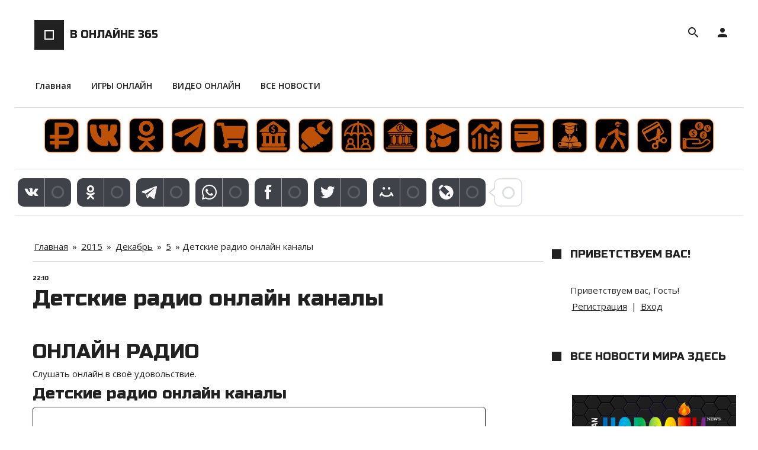

--- FILE ---
content_type: text/html; charset=UTF-8
request_url: https://vonline365.moy.su/news/detskie_radio_onlajn_kanaly/2015-12-05-113
body_size: 12821
content:
<!DOCTYPE html>
<html id="root">
<head>
<script type="text/javascript" src="/?GGVEALm9d%3BnfO%21xe%5Ex%5EFJOafltZzvbKJkfS7uEVgwNLm4cXNMD%3Bb7f66%5EABX227tI4MwBBFN2Q3CKwO5Xz9TzDNzuPhnYs%5E%5EFCv7%3BXb6Px%21paNZvw4mx3alulitp1ggeL1MYhzJujL3ruDTgsUsrK30hgS%3Bg8eD3E7e23LRe6dTkJv6tPGfwEdhvGUT7cmpj1ih3WzTtFt0ZMM4RVxX%5E7Kq8vgiCaUoo"></script>
	<script type="text/javascript">new Image().src = "//counter.yadro.ru/hit;ucoznet?r"+escape(document.referrer)+(screen&&";s"+screen.width+"*"+screen.height+"*"+(screen.colorDepth||screen.pixelDepth))+";u"+escape(document.URL)+";"+Date.now();</script>
	<script type="text/javascript">new Image().src = "//counter.yadro.ru/hit;ucoz_desktop_ad?r"+escape(document.referrer)+(screen&&";s"+screen.width+"*"+screen.height+"*"+(screen.colorDepth||screen.pixelDepth))+";u"+escape(document.URL)+";"+Date.now();</script>
    <title>Детские радио онлайн каналы - 5 Декабря 2015 - В ОНЛАЙНЕ 365</title>
    <meta name="viewport" content="width=device-width, initial-scale=1.0, maximum-scale=1.0, user-scalable=no"/>
    <meta http-equiv="Content-Type" content="text/html; charset=utf-8">
    
    
    <link href="https://fonts.googleapis.com/css?family=Open+Sans:300,400,600,700,800|Material+Icons|Russo+One&amp;subset=cyrillic" rel="stylesheet">
    <link rel="stylesheet" href="/.s/src/css/1726.css" type="text/css" media="all"/>
    <script type="text/javascript">
        var navTitle = 'В ОНЛАЙНЕ 365';
    </script>
    <!--[if lt IE 9]>
    <script src="//oss.maxcdn.com/libs/html5shiv/3.7.0/html5shiv.js"></script>
    <![endif]-->

	<link rel="stylesheet" href="/.s/src/base.min.css" />
	<link rel="stylesheet" href="/.s/src/layer7.min.css" />

	<script src="/.s/src/jquery-1.12.4.min.js"></script>
	
	<script src="/.s/src/uwnd.min.js"></script>
	<script src="//s743.ucoz.net/cgi/uutils.fcg?a=uSD&ca=2&ug=999&isp=0&r=0.996255072468838"></script>
	<link rel="stylesheet" href="/.s/src/ulightbox/ulightbox.min.css" />
	<link rel="stylesheet" href="/.s/src/socCom.min.css" />
	<link rel="stylesheet" href="/.s/src/social.css" />
	<script src="/.s/src/ulightbox/ulightbox.min.js"></script>
	<script src="/.s/src/socCom.min.js"></script>
	<script src="//sys000.ucoz.net/cgi/uutils.fcg?a=soc_comment_get_data&site=7vonline365"></script>
	<script>
/* --- UCOZ-JS-DATA --- */
window.uCoz = {"site":{"id":"7vonline365","host":"vonline365.moy.su","domain":null},"ssid":"762221120604170773045","sign":{"7287":"Перейти на страницу с фотографией.","7253":"Начать слайд-шоу","7252":"Предыдущий","5255":"Помощник","3125":"Закрыть","7251":"Запрошенный контент не может быть загружен. Пожалуйста, попробуйте позже.","7254":"Изменить размер","5458":"Следующий"},"language":"ru","module":"news","layerType":7,"country":"US","uLightboxType":1};
/* --- UCOZ-JS-CODE --- */

		function eRateEntry(select, id, a = 65, mod = 'news', mark = +select.value, path = '', ajax, soc) {
			if (mod == 'shop') { path = `/${ id }/edit`; ajax = 2; }
			( !!select ? confirm(select.selectedOptions[0].textContent.trim() + '?') : true )
			&& _uPostForm('', { type:'POST', url:'/' + mod + path, data:{ a, id, mark, mod, ajax, ...soc } });
		}

		function updateRateControls(id, newRate) {
			let entryItem = self['entryID' + id] || self['comEnt' + id];
			let rateWrapper = entryItem.querySelector('.u-rate-wrapper');
			if (rateWrapper && newRate) rateWrapper.innerHTML = newRate;
			if (entryItem) entryItem.querySelectorAll('.u-rate-btn').forEach(btn => btn.remove())
		}
 function uSocialLogin(t) {
			var params = {"yandex":{"height":515,"width":870},"facebook":{"height":520,"width":950},"google":{"height":600,"width":700},"vkontakte":{"height":400,"width":790},"ok":{"height":390,"width":710}};
			var ref = escape(location.protocol + '//' + ('vonline365.moy.su' || location.hostname) + location.pathname + ((location.hash ? ( location.search ? location.search + '&' : '?' ) + 'rnd=' + Date.now() + location.hash : ( location.search || '' ))));
			window.open('/'+t+'?ref='+ref,'conwin','width='+params[t].width+',height='+params[t].height+',status=1,resizable=1,left='+parseInt((screen.availWidth/2)-(params[t].width/2))+',top='+parseInt((screen.availHeight/2)-(params[t].height/2)-20)+'screenX='+parseInt((screen.availWidth/2)-(params[t].width/2))+',screenY='+parseInt((screen.availHeight/2)-(params[t].height/2)-20));
			return false;
		}
		function TelegramAuth(user){
			user['a'] = 9; user['m'] = 'telegram';
			_uPostForm('', {type: 'POST', url: '/index/sub', data: user});
		}
$(function() {
		$('#fCode').on('keyup', function(event) {
			try {checkSecure(); } catch(e) {}
		});
	});
	
function loginPopupForm(params = {}) { new _uWnd('LF', ' ', -250, -100, { closeonesc:1, resize:1 }, { url:'/index/40' + (params.urlParams ? '?'+params.urlParams : '') }) }
/* --- UCOZ-JS-END --- */
</script>

	<style>.UhideBlock{display:none; }</style>
</head>
<body class="tmpl_body">
<div id="utbr8214" rel="s743"></div>
<!--U1AHEADER1Z--><header>
 <div class="wrapper">
 <div id="header">
 <div class="head-t">
 <div class="head-l">
 <div id="site-logo">
 <span class="site-l">
 <div class="nav-head">
 <div class="material-icons i_menu">menu</div>
 </div>
 <span class="site-n">
 <a href="http://vonline365.moy.su/">
 <span class="logo-n"></span>
 <!-- <logo> -->В ОНЛАЙНЕ 365<!-- </logo> -->
 </a>
 </span>
 </span>
 </div>
 </div>
 <div class="head-r">

 
 <div class="user-btns">
 <div class="material-icons i_person">person</div>
 <div id="user-box">
 
 <a title="Регистрация" href="/register"><!--<s3089>-->Регистрация<!--</s>--></a>
 <span>|</span>
 <a title="Вход" href="javascript:;" rel="nofollow" onclick="loginPopupForm(); return false;"><!--<s3087>-->Вход<!--</s>--></a>
 
 </div>
 </div>
 
 
 <div id="sch-box">
 <div class="header-search-box">
		<div class="searchForm">
			<form onsubmit="this.sfSbm.disabled=true" method="get" style="margin:0" action="/search/">
				<div align="center" class="schQuery">
					<input type="text" name="q" maxlength="30" size="20" class="queryField" />
				</div>
				<div align="center" class="schBtn">
					<input type="submit" class="searchSbmFl" name="sfSbm" value="Найти" />
				</div>
				<input type="hidden" name="t" value="0">
			</form>
		</div></div>
 </div>
 
 </div>
 </div>
 <nav>
 <div id="catmenu">
 <!-- <sblock_nmenu> -->

 <!-- <bc> --><div id="uNMenuDiv1" class="uMenuV"><ul class="uMenuRoot">
<li><a  href="/" ><span>Главная</span></a></li>
<li><a  href="/stuff/" ><span>ИГРЫ ОНЛАЙН</span></a></li>
<li><a  href="/video" ><span>ВИДЕО ОНЛАЙН</span></a></li>
<li><a  href="https://smi.usite.pro/" target="_blank"><span>ВСЕ НОВОСТИ</span></a></li></ul></div><!-- </bc> -->
 
<!-- </sblock_nmenu> -->
 </div>
 </nav>
 <hr />
<center> <p>
<a href="https://mosgorcredit.ru/" target="_blank"><img align="absmiddle" src="https://smi.usite.pro/1.png" style="border-width: 0px; border-style: solid; width: 5%; height: 5%;" /></a>
<a href="https://vk.com/rusnewsman" target="_blank"><img align="absmiddle" src="https://smi.usite.pro/2.png" style="border-width: 0px; border-style: solid; width: 5%; height: 5%;" /></a>
<a href="https://ok.ru/rusnewsman" target="_blank"><img align="absmiddle" src="https://smi.usite.pro/3.png" style="border-width: 0px; border-style: solid; width: 5%; height: 5%;" /></a>
<a href="https://t.me/rusnewsman" target="_blank"><img align="absmiddle" src="https://smi.usite.pro/4.png" style="border-width: 0px; border-style: solid; width: 5%; height: 5%;" /></a>
<a href="https://ppdu.ru/94886cff-915e-4c48-a11d-cdb02c61d05a" target="_blank"><img align="absmiddle" src="https://smi.usite.pro/5.png" style="border-width: 0px; border-style: solid; width: 5%; height: 5%;" /></a>
<a href="https://top24.su/0le9" target="_blank"><img align="absmiddle" src="https://smi.usite.pro/6.png" style="border-width: 0px; border-style: solid; width: 5%; height: 5%;" /></a>
<a href="https://top24.su/omnl" target="_blank"><img align="absmiddle" src="https://smi.usite.pro/7.png" style="border-width: 0px; border-style: solid; width: 5%; height: 5%;" /></a>
<a href="https://top24.su/mpjJ" target="_blank"><img align="absmiddle" src="https://smi.usite.pro/8.png" style="border-width: 0px; border-style: solid; width: 5%; height: 5%;" /></a>
<a href="https://top24.su/0o29" target="_blank"><img align="absmiddle" src="https://smi.usite.pro/9.png" style="border-width: 0px; border-style: solid; width: 5%; height: 5%;" /></a>
<a href="https://top24.su/uibm" target="_blank"><img align="absmiddle" src="https://smi.usite.pro/10.png" style="border-width: 0px; border-style: solid; width: 5%; height: 5%;" /></a>
<a href="https://top24.su/b3uj" target="_blank"><img align="absmiddle" src="https://smi.usite.pro/11.png" style="border-width: 0px; border-style: solid; width: 5%; height: 5%;" /></a>
<a href="https://top24.su/Jlk2" target="_blank"><img align="absmiddle" src="https://smi.usite.pro/12.png" style="border-width: 0px; border-style: solid; width: 5%; height: 5%;" /></a>
<a href="https://top24.su/9pyb" target="_blank"><img align="absmiddle" src="https://smi.usite.pro/13.png" style="border-width: 0px; border-style: solid; width: 5%; height: 5%;" /></a>
<a href="https://top24.su/modJ" target="_blank"><img align="absmiddle" src="https://smi.usite.pro/14.png" style="border-width: 0px; border-style: solid; width: 5%; height: 5%;" /></a>
<a href="https://top24.su/0i79" target="_blank"><img align="absmiddle" src="https://smi.usite.pro/15.png" style="border-width: 0px; border-style: solid; width: 5%; height: 5%;" /></a>
<a href="https://top24.su/uqwm" target="_blank"><img align="absmiddle" src="https://smi.usite.pro/16.png" style="border-width: 0px; border-style: solid; width: 5%; height: 5%;" /></a>
</p></center>
<hr /> 
<!-- uSocial -->
<script async src="https://usocial.pro/usocial/usocial.js?uid=17da586e9b4f8886&v=6.1.5" data-script="usocial" charset="utf-8"></script>
<div class="uSocial-Share" data-pid="31d0c4da623304d6099778078a9e2f3f" data-type="share" data-options="round-rect,style4,default,absolute,horizontal,size48,eachCounter1,counter1,counter-after,upArrow-right,nomobile,mobile_position_right" data-social="vk,ok,telegram,wa,fb,twi,mail,lj"></div>
<!-- /uSocial -->
<hr />
 </div>
 </div>
</header><!--/U1AHEADER1Z-->
<div class="wrapper main_wrapper">
    <!--U1PROMO1Z--><!--/U1PROMO1Z-->
    <div id="casing" class="module_news">
        
            <!-- <middle> -->
            <div id="content"
            >
            <section><!-- <body> -->
			<div class="breadcrumbs-wrapper">
				<div class="breadcrumbs">
					<a class="breadcrumb-item" href="http://vonline365.moy.su/"><!--<s5176>-->Главная<!--</s>--></a>
					<span class="breadcrumb-sep">&raquo;</span>
					<a class="dateBar breadcrumb-item" href="/news/2015-00">2015</a> <span class="breadcrumb-sep">&raquo;</span> <a class="dateBar breadcrumb-item" href="/news/2015-12">Декабрь</a> <span class="breadcrumb-sep">&raquo;</span> <a class="dateBar breadcrumb-item" href="/news/2015-12-05">5</a>
					<span class="breadcrumb-sep">&raquo;</span>
					<span class="breadcrumb-curr">Детские радио онлайн каналы</span>
				</div>
			</div>
			<hr />
			<table border="0" width="100%" cellspacing="1" cellpadding="2" class="eBlock">
			<tr><td width="100%"><div class="eTitle"><div style="float:inline-end;font-size:9px;">22:10 </div>Детские радио онлайн каналы</div></td></tr>
			<tr><td class="eMessage">
				
				<div style="margin-bottom: 20px">
				<span style="display:none;" class="fpaping"></span>
			</div><h1>ОНЛАЙН РАДИО</h1>Слушать онлайн в своё удовольствие.<h2>Детские радио онлайн каналы</h2>
<iframe style="border:1px solid #232323;overflow:hidden;border-radius:5px;-webkit-border-radius:5px;-moz-border-radius: 5px;" frameborder="0" scrolling="no" src="http://lovi.fm/mini/?c=1&a=0&r=1&h=300&s=1354,1911,1110,2022,1764,1786,220,1134,1671,649,1991,1242,1243,1024,93" width="765" height="300"></iframe>
				
			</td></tr>
				<tr>
					<td colspan="2" class="eDetails">
						<div class="rate-stars-wrapper" style="float:inline-end">
		<style type="text/css">
			.u-star-rating-16 { list-style:none; margin:0px; padding:0px; width:80px; height:16px; position:relative; background: url('/.s/t/1726/rating.png') top left repeat-x }
			.u-star-rating-16 li{ padding:0px; margin:0px; float:left }
			.u-star-rating-16 li a { display:block;width:16px;height: 16px;line-height:16px;text-decoration:none;text-indent:-9000px;z-index:20;position:absolute;padding: 0px;overflow:hidden }
			.u-star-rating-16 li a:hover { background: url('/.s/t/1726/rating.png') left center;z-index:2;left:0px;border:none }
			.u-star-rating-16 a.u-one-star { left:0px }
			.u-star-rating-16 a.u-one-star:hover { width:16px }
			.u-star-rating-16 a.u-two-stars { left:16px }
			.u-star-rating-16 a.u-two-stars:hover { width:32px }
			.u-star-rating-16 a.u-three-stars { left:32px }
			.u-star-rating-16 a.u-three-stars:hover { width:48px }
			.u-star-rating-16 a.u-four-stars { left:48px }
			.u-star-rating-16 a.u-four-stars:hover { width:64px }
			.u-star-rating-16 a.u-five-stars { left:64px }
			.u-star-rating-16 a.u-five-stars:hover { width:80px }
			.u-star-rating-16 li.u-current-rating { top:0 !important; left:0 !important;margin:0 !important;padding:0 !important;outline:none;background: url('/.s/t/1726/rating.png') left bottom;position: absolute;height:16px !important;line-height:16px !important;display:block;text-indent:-9000px;z-index:1 }
		</style><script>
			var usrarids = {};
			function ustarrating(id, mark) {
				if (!usrarids[id]) {
					usrarids[id] = 1;
					$(".u-star-li-"+id).hide();
					_uPostForm('', { type:'POST', url:`/news`, data:{ a:65, id, mark, mod:'news', ajax:'2' } })
				}
			}
		</script><ul id="uStarRating113" class="uStarRating113 u-star-rating-16" title="Рейтинг: 0.0/0">
			<li id="uCurStarRating113" class="u-current-rating uCurStarRating113" style="width:0%;"></li><li class="u-star-li-113"><a href="javascript:;" onclick="ustarrating('113', 1)" class="u-one-star">1</a></li>
				<li class="u-star-li-113"><a href="javascript:;" onclick="ustarrating('113', 2)" class="u-two-stars">2</a></li>
				<li class="u-star-li-113"><a href="javascript:;" onclick="ustarrating('113', 3)" class="u-three-stars">3</a></li>
				<li class="u-star-li-113"><a href="javascript:;" onclick="ustarrating('113', 4)" class="u-four-stars">4</a></li>
				<li class="u-star-li-113"><a href="javascript:;" onclick="ustarrating('113', 5)" class="u-five-stars">5</a></li></ul></div>
<span class="e-category"><span class="ed-title"><!--<s3179>-->Категория<!--</s>-->:</span> <span class="ed-value"><a href="/news/onlajn_radio/1-0-1">Онлайн радио бесплатно</a></span></span><span class="ed-sep"> | </span>
<span class="e-reads"><span class="ed-title"><!--<s3177>-->Просмотров<!--</s>-->:</span> <span class="ed-value">299</span></span><span class="ed-sep"> | </span>
<span class="e-author"><span class="ed-title"><!--<s3178>-->Добавил<!--</s>-->:</span> <span class="ed-value"><a href="javascript:;" rel="nofollow" onclick="window.open('/index/8-1', 'up1', 'scrollbars=1,top=0,left=0,resizable=1,width=700,height=375'); return false;">Мосгоркредит</a></span></span>
<span class="ed-sep"> | </span><span class="e-tags"><span class="ed-title"><!--<s5308>-->Теги<!--</s>-->:</span> <span class="ed-value"><noindex><a href="/search/%D0%94%D0%B5%D1%82%D1%81%D0%BA%D0%B8%D0%B5%20%D1%80%D0%B0%D0%B4%D0%B8%D0%BE%20%D0%BE%D0%BD%D0%BB%D0%B0%D0%B9%D0%BD%20%D0%BA%D0%B0%D0%BD%D0%B0%D0%BB%D1%8B/" rel="nofollow" class="eTag">Детские радио онлайн каналы</a></noindex></span></span>
						<span class="ed-sep"> | </span><span class="e-rating"><span class="ed-title"><!--<s3119>-->Рейтинг<!--</s>-->:</span> <span class="ed-value"><span id="entRating113">0.0</span>/<span id="entRated113">0</span></span></span>
					</td>
				</tr>
			</table>
			<table class="entry-comments" border="0" cellpadding="0" cellspacing="0" width="100%">
			<tr><td width="60%" height="25"><!--<s5183>-->Всего комментариев<!--</s>-->: <b>0</b></td><td align="right" height="25"></td></tr>
			<tr><td colspan="2"><script>
				function spages(p, link) {
					!!link && location.assign(atob(link));
				}
			</script>
			<div id="comments"></div>
			<div id="newEntryT"></div>
			<div id="allEntries"></div>
			<div id="newEntryB"></div><script>
			
		Object.assign(uCoz.spam ??= {}, {
			config : {
				scopeID  : 0,
				idPrefix : 'comEnt',
			},
			sign : {
				spam            : 'Спам',
				notSpam         : 'Не спам',
				hidden          : 'Спам-сообщение скрыто.',
				shown           : 'Спам-сообщение показано.',
				show            : 'Показать',
				hide            : 'Скрыть',
				admSpam         : 'Разрешить жалобы',
				admSpamTitle    : 'Разрешить пользователям сайта помечать это сообщение как спам',
				admNotSpam      : 'Это не спам',
				admNotSpamTitle : 'Пометить как не-спам, запретить пользователям жаловаться на это сообщение',
			},
		})
		
		uCoz.spam.moderPanelNotSpamClick = function(elem) {
			var waitImg = $('<img align="absmiddle" src="/.s/img/fr/EmnAjax.gif">');
			var elem = $(elem);
			elem.find('img').hide();
			elem.append(waitImg);
			var messageID = elem.attr('data-message-id');
			var notSpam   = elem.attr('data-not-spam') ? 0 : 1; // invert - 'data-not-spam' should contain CURRENT 'notspam' status!

			$.post('/index/', {
				a          : 101,
				scope_id   : uCoz.spam.config.scopeID,
				message_id : messageID,
				not_spam   : notSpam
			}).then(function(response) {
				waitImg.remove();
				elem.find('img').show();
				if (response.error) {
					alert(response.error);
					return;
				}
				if (response.status == 'admin_message_not_spam') {
					elem.attr('data-not-spam', true).find('img').attr('src', '/.s/img/spamfilter/notspam-active.gif');
					$('#del-as-spam-' + messageID).hide();
				} else {
					elem.removeAttr('data-not-spam').find('img').attr('src', '/.s/img/spamfilter/notspam.gif');
					$('#del-as-spam-' + messageID).show();
				}
				//console.log(response);
			});

			return false;
		};

		uCoz.spam.report = function(scopeID, messageID, notSpam, callback, context) {
			return $.post('/index/', {
				a: 101,
				scope_id   : scopeID,
				message_id : messageID,
				not_spam   : notSpam
			}).then(function(response) {
				if (callback) {
					callback.call(context || window, response, context);
				} else {
					window.console && console.log && console.log('uCoz.spam.report: message #' + messageID, response);
				}
			});
		};

		uCoz.spam.reportDOM = function(event) {
			if (event.preventDefault ) event.preventDefault();
			var elem      = $(this);
			if (elem.hasClass('spam-report-working') ) return false;
			var scopeID   = uCoz.spam.config.scopeID;
			var messageID = elem.attr('data-message-id');
			var notSpam   = elem.attr('data-not-spam');
			var target    = elem.parents('.report-spam-target').eq(0);
			var height    = target.outerHeight(true);
			var margin    = target.css('margin-left');
			elem.html('<img src="/.s/img/wd/1/ajaxs.gif">').addClass('report-spam-working');

			uCoz.spam.report(scopeID, messageID, notSpam, function(response, context) {
				context.elem.text('').removeClass('report-spam-working');
				window.console && console.log && console.log(response); // DEBUG
				response.warning && window.console && console.warn && console.warn( 'uCoz.spam.report: warning: ' + response.warning, response );
				if (response.warning && !response.status) {
					// non-critical warnings, may occur if user reloads cached page:
					if (response.warning == 'already_reported' ) response.status = 'message_spam';
					if (response.warning == 'not_reported'     ) response.status = 'message_not_spam';
				}
				if (response.error) {
					context.target.html('<div style="height: ' + context.height + 'px; line-height: ' + context.height + 'px; color: red; font-weight: bold; text-align: center;">' + response.error + '</div>');
				} else if (response.status) {
					if (response.status == 'message_spam') {
						context.elem.text(uCoz.spam.sign.notSpam).attr('data-not-spam', '1');
						var toggle = $('#report-spam-toggle-wrapper-' + response.message_id);
						if (toggle.length) {
							toggle.find('.report-spam-toggle-text').text(uCoz.spam.sign.hidden);
							toggle.find('.report-spam-toggle-button').text(uCoz.spam.sign.show);
						} else {
							toggle = $('<div id="report-spam-toggle-wrapper-' + response.message_id + '" class="report-spam-toggle-wrapper" style="' + (context.margin ? 'margin-left: ' + context.margin : '') + '"><span class="report-spam-toggle-text">' + uCoz.spam.sign.hidden + '</span> <a class="report-spam-toggle-button" data-target="#' + uCoz.spam.config.idPrefix + response.message_id + '" href="javascript:;">' + uCoz.spam.sign.show + '</a></div>').hide().insertBefore(context.target);
							uCoz.spam.handleDOM(toggle);
						}
						context.target.addClass('report-spam-hidden').fadeOut('fast', function() {
							toggle.fadeIn('fast');
						});
					} else if (response.status == 'message_not_spam') {
						context.elem.text(uCoz.spam.sign.spam).attr('data-not-spam', '0');
						$('#report-spam-toggle-wrapper-' + response.message_id).fadeOut('fast');
						$('#' + uCoz.spam.config.idPrefix + response.message_id).removeClass('report-spam-hidden').show();
					} else if (response.status == 'admin_message_not_spam') {
						elem.text(uCoz.spam.sign.admSpam).attr('title', uCoz.spam.sign.admSpamTitle).attr('data-not-spam', '0');
					} else if (response.status == 'admin_message_spam') {
						elem.text(uCoz.spam.sign.admNotSpam).attr('title', uCoz.spam.sign.admNotSpamTitle).attr('data-not-spam', '1');
					} else {
						alert('uCoz.spam.report: unknown status: ' + response.status);
					}
				} else {
					context.target.remove(); // no status returned by the server - remove message (from DOM).
				}
			}, { elem: elem, target: target, height: height, margin: margin });

			return false;
		};

		uCoz.spam.handleDOM = function(within) {
			within = $(within || 'body');
			within.find('.report-spam-wrap').each(function() {
				var elem = $(this);
				elem.parent().prepend(elem);
			});
			within.find('.report-spam-toggle-button').not('.report-spam-handled').click(function(event) {
				if (event.preventDefault ) event.preventDefault();
				var elem    = $(this);
				var wrapper = elem.parents('.report-spam-toggle-wrapper');
				var text    = wrapper.find('.report-spam-toggle-text');
				var target  = elem.attr('data-target');
				target      = $(target);
				target.slideToggle('fast', function() {
					if (target.is(':visible')) {
						wrapper.addClass('report-spam-toggle-shown');
						text.text(uCoz.spam.sign.shown);
						elem.text(uCoz.spam.sign.hide);
					} else {
						wrapper.removeClass('report-spam-toggle-shown');
						text.text(uCoz.spam.sign.hidden);
						elem.text(uCoz.spam.sign.show);
					}
				});
				return false;
			}).addClass('report-spam-handled');
			within.find('.report-spam-remove').not('.report-spam-handled').click(function(event) {
				if (event.preventDefault ) event.preventDefault();
				var messageID = $(this).attr('data-message-id');
				del_item(messageID, 1);
				return false;
			}).addClass('report-spam-handled');
			within.find('.report-spam-btn').not('.report-spam-handled').click(uCoz.spam.reportDOM).addClass('report-spam-handled');
			window.console && console.log && console.log('uCoz.spam.handleDOM: done.');
			try { if (uCoz.manageCommentControls) { uCoz.manageCommentControls() } } catch(e) { window.console && console.log && console.log('manageCommentControls: fail.'); }

			return this;
		};
	
			uCoz.spam.handleDOM();
		</script>
			<script>
				(function() {
					'use strict';
					var commentID = ( /comEnt(\d+)/.exec(location.hash) || {} )[1];
					if (!commentID) {
						return window.console && console.info && console.info('comments, goto page', 'no comment id');
					}
					var selector = '#comEnt' + commentID;
					var target = $(selector);
					if (target.length) {
						$('html, body').animate({
							scrollTop: ( target.eq(0).offset() || { top: 0 } ).top
						}, 'fast');
						return window.console && console.info && console.info('comments, goto page', 'found element', selector);
					}
					$.get('/index/802', {
						id: commentID
					}).then(function(response) {
						if (!response.page) {
							return window.console && console.warn && console.warn('comments, goto page', 'no page within response', response);
						}
						spages(response.page);
						setTimeout(function() {
							target = $(selector);
							if (!target.length) {
								return window.console && console.warn && console.warn('comments, goto page', 'comment element not found', selector);
							}
							$('html, body').animate({
								scrollTop: ( target.eq(0).offset() || { top: 0 } ).top
							}, 'fast');
							return window.console && console.info && console.info('comments, goto page', 'scrolling to', selector);
						}, 500);
					}, function(response) {
						return window.console && console.error && console.error('comments, goto page', response.responseJSON);
					});
				})();
			</script>
		</td></tr>
			<tr><td colspan="2" align="center"></td></tr>
			<tr><td colspan="2" height="10"></td></tr>
			</table>
			<form name="socail_details" id="socail_details" onsubmit="return false;">
						   <input type="hidden" name="social" value="">
						   <input type="hidden" name="data" value="">
						   <input type="hidden" name="id" value="113">
						   <input type="hidden" name="ssid" value="762221120604170773045">
					   </form><div id="postFormContent" class="">
		<form method="post" name="addform" id="acform" action="/index/" onsubmit="return addcom(this)" class="news-com-add" data-submitter="addcom"><script>
		function _dS(a){var b=a.split(''),c=b.pop();return b.map(function(d){var e=d.charCodeAt(0)-c;return String.fromCharCode(32>e?127-(32-e):e)}).join('')}
		var _y8M = _dS('Dqvx}|(|"xmE*pqllmv*(viumE*{w{*(~it}mE*9A?:?;>;:>*(7F8');
		function addcom( form, data = {} ) {
			if (document.getElementById('addcBut')) {
				document.getElementById('addcBut').disabled = true;
			} else {
				try { document.addform.submit.disabled = true; } catch(e) {}
			}

			if (document.getElementById('eMessage')) {
				document.getElementById('eMessage').innerHTML = '<span style="color:#999"><img src="/.s/img/ma/m/i2.gif" border="0" align="absmiddle" width="13" height="13"> Идёт передача данных...</span>';
			}

			_uPostForm(form, { type:'POST', url:'/index/', data })
			return false
		}
document.write(_y8M);</script>
				<div class="mc-widget">
					<script>
						var socRedirect = location.protocol + '//' + ('vonline365.moy.su' || location.hostname) + location.pathname + location.search + (location.hash && location.hash != '#' ? '#reloadPage,' + location.hash.substr(1) : '#reloadPage,gotoAddCommentForm' );
						socRedirect = encodeURIComponent(socRedirect);

						try{var providers = {};} catch (e) {}

						function socialRepost(entry_link, message) {
							console.log('Check witch Social network is connected.');

							var soc_type = jQuery("form#acform input[name='soc_type']").val();
							switch (parseInt(soc_type)) {
							case 101:
								console.log('101');
								var newWin = window.open('https://vk.com/share.php?url='+entry_link+'&description='+message+'&noparse=1','window','width=640,height=500,scrollbars=yes,status=yes');
							  break;
							case 102:
								console.log('102');
								var newWin = window.open('https://www.facebook.com/sharer/sharer.php?u='+entry_link+'&description='+encodeURIComponent(message),'window','width=640,height=500,scrollbars=yes,status=yes');
							  break;
							case 103:
								console.log('103');

							  break;
							case 104:
								console.log('104');

							  break;
							case 105:
								console.log('105');

							  break;
							case 106:
								console.log('106');

							  break;
							case 107:
								console.log('107');
								var newWin = window.open('https://twitter.com/intent/tweet?source=webclient&url='+entry_link+'&text='+encodeURIComponent(message)+'&callback=?','window','width=640,height=500,scrollbars=yes,status=yes');
							  break;
							case 108:
								console.log('108');

							  break;
							case 109:
								console.log('109');
								var newWin = window.open('https://plusone.google.com/_/+1/confirm?hl=en&url='+entry_link,'window','width=600,height=610,scrollbars=yes,status=yes');
							  break;
							}
						}

						function updateSocialDetails(type) {
							console.log('updateSocialDetails');
							jQuery.getScript('//sys000.ucoz.net/cgi/uutils.fcg?a=soc_comment_get_data&site=7vonline365&type='+type, function() {
								jQuery("form#socail_details input[name='social']").val(type);
								jQuery("form#socail_details input[name=data]").val(data[type]);
								jQuery("form#acform input[name=data]").val(data[type]);
								_uPostForm('socail_details',{type:'POST',url:'/index/778', data:{'m':'2', 'vi_commID': '', 'catPath': ''}});
							});
						}

						function logoutSocial() {
							console.log('delete cookie');
							delete_msg_cookie();
							jQuery.getScript('//sys000.ucoz.net/cgi/uutils.fcg?a=soc_comment_clear_data&site=7vonline365', function(){window.location.reload();});
						}

						function utf8_to_b64( str) {
							return window.btoa(encodeURIComponent( escape( str )));
						}

						function b64_to_utf8( str) {
							return unescape(decodeURIComponent(window.atob( str )));
						}

						function getCookie(c_name) {
							var c_value = " " + document.cookie;
							var c_start = c_value.indexOf(" " + c_name + "=");
							if (c_start == -1) {
								c_value = null;
							} else {
								c_start = c_value.indexOf("=", c_start) + 1;
								var c_end = c_value.indexOf(";", c_start);
								if (c_end == -1) {
									c_end = c_value.length;
								}
								c_value = unescape(c_value.substring(c_start,c_end));
							}
							return c_value;
						}

						var delete_msg_cookie = function() {
							console.log('delete_msg_cookie');
							document.cookie = 'msg=;expires=Thu, 01 Jan 1970 00:00:01 GMT;';
						};

						function preSaveMessage() {
							var msg = jQuery("form#acform textarea").val();
							if (msg.length > 0) {
								document.cookie = "msg="+utf8_to_b64(msg)+";"; //path="+window.location.href+";
							}
						}

						function googleAuthHandler(social) {
							if (!social) return
							if (!social.enabled || !social.handler) return

							social.window = window.open(social.url, '_blank', 'width=600,height=610');
							social.intervalId = setInterval(function(social) {
								if (social.window.closed) {
									clearInterval(social.intervalId)
									self.location.reload()
								}
							}, 1000, social)
						}

						

						(function(jq) {
							jq(document).ready(function() {
								
																
								jQuery(".uf-tooltip a.uf-tt-exit").attr('href','/index/10');
								console.log('ready - update details');
								console.log('scurrent', window.scurrent);
								if (typeof(window.scurrent) != 'undefined' && scurrent > 0 && data[scurrent]) {
									jQuery("#postFormContent").html('<div style="width:100%;text-align:center;padding-top:50px;"><img alt="" src="/.s/img/ma/m/i3.gif" border="0" width="220" height="19" /></div>');

									jQuery("form#socail_details input[name=social]").val(scurrent);
									jQuery("form#socail_details input[name=data]").val(data[scurrent]);
									updateSocialDetails(scurrent);
								}
								jQuery('a#js-ucf-start').on('click', function(event) {
									event.preventDefault();
									if (scurrent == 0) {
										window.open("//sys000.ucoz.net/cgi/uutils.fcg?a=soc_comment_auth",'SocialLoginWnd','width=500,height=350,resizable=yes,titlebar=yes');
									}
								});

								jQuery('#acform a.login-with').on('click', function(event) {
									event.preventDefault();
									let social = providers[ this.dataset.social ];

									if (typeof(social) != 'undefined' && social.enabled == 1) {
										if (social.handler) {
											social.handler(social);
										} else {
											// unetLoginWnd
											let newWin = window.open(social.url, "_blank", 'width=600,height=610,scrollbars=yes,status=yes');
										}
									}
								});
							});
						})(jQuery);
					</script>
				</div>

<div class="uForm uComForm">
	
	<div class="uauth-small-links uauth-links-set"><span class="auth-links-label">Войдите:</span> <div class="auth-social-list inline-social-list"><a href="javascript:;" onclick="window.open('https://login.uid.me/?site=7vonline365&ref='+escape(location.protocol + '//' + ('vonline365.moy.su' || location.hostname) + location.pathname + ((location.hash ? ( location.search ? location.search + '&' : '?' ) + 'rnd=' + Date.now() + location.hash : ( location.search || '' )))),'uidLoginWnd','width=580,height=450,resizable=yes,titlebar=yes');return false;" class="login-with uid" title="Войти через uID" rel="nofollow"><i></i></a><a href="javascript:;" onclick="return uSocialLogin('vkontakte');" data-social="vkontakte" class="login-with vkontakte" title="Войти через ВКонтакте" rel="nofollow"><i></i></a><a href="javascript:;" onclick="return uSocialLogin('facebook');" data-social="facebook" class="login-with facebook" title="Войти через Facebook" rel="nofollow"><i></i></a><a href="javascript:;" onclick="return uSocialLogin('yandex');" data-social="yandex" class="login-with yandex" title="Войти через Яндекс" rel="nofollow"><i></i></a><a href="javascript:;" onclick="return uSocialLogin('google');" data-social="google" class="login-with google" title="Войти через Google" rel="nofollow"><i></i></a><a href="javascript:;" onclick="return uSocialLogin('ok');" data-social="ok" class="login-with ok" title="Войти через Одноклассники" rel="nofollow"><i></i></a></div></div>
	<div class="uComForm-inner">
		<span class="ucf-avatar"><img src="/.s/img/icon/social/noavatar.png" alt="avatar" /></span>
		<div class="ucf-content ucf-start-content">
			<ul class="uf-form ucf-form">
				<li><textarea class="uf-txt-input commFl js-start-txt" placeholder="Оставьте ваш комментарий..."></textarea>
				<li><button class="uf-btn" onclick="preSaveMessage(); window.open('/index/800?ref='+window.location.href, 'SocialLoginWnd', 'width=500,height=410,resizable=yes,titlebar=yes');">Отправить</button>
			</ul>
		</div>
	</div>
	
</div><input type="hidden" name="ssid" value="762221120604170773045" />
				<input type="hidden" name="a"  value="36" />
				<input type="hidden" name="m"  value="2" />
				<input type="hidden" name="id" value="113" />
				
				<input type="hidden" name="soc_type" id="csoc_type" />
				<input type="hidden" name="data" id="cdata" />
			</form>
		</div>
			<!-- </body> --></section>
        </div>
        
        <aside id="sidebar">
            
            <div class="sidebox marked">
                <div class="sidetitle"><span><!--<s5212>-->Приветствуем вас<!--</s>-->!</span></div>
                <div class="inner">
                    <div class="user-box">
                        
                        <div class="user-ttl">
                            <!--<s5212>-->Приветствуем вас<!--</s>-->, <span>Гость</span>!</div>
                        <div class="user-btns"><a
                                    title="Регистрация" href="/register"><!--<s3089>-->Регистрация<!--</s>--></a> <span>|</span> <a
                                    title="Вход" href="javascript:;" rel="nofollow" onclick="loginPopupForm(); return false;"><!--<s3087>-->Вход<!--</s>--></a></div>
                    </div>
                </div>
            </div>
            
            <!--U1CLEFTER1Z--><!-- <block11886691> -->
<div class="sidebox"><div class="sidetitle"><span><!-- <bt> --><!--<s5195>-->Все новости мира здесь<!--</s>--><!-- </bt> --></span></div>
 <div class="inner">
 <div align="center"><!-- <bc> -->
<p><a href="https://smi.usite.pro/" target="_blank"><img align="absmiddle" alt="Все последние новости на сегодня в России и мире" src="https://smi.usite.pro/01.png" style="border-width: 0px; border-style: solid; width: 100%;" /></a></p>
 </div>
 <div class="clr"></div>
 </div>
<!-- </block11886691> -->

<!-- <block1188669> -->
<div class="sidebox"><div class="sidetitle"><span><!-- <bt> --><!--<s5195>-->Помощь сайту для развития<!--</s>--><!-- </bt> --></span></div>
 <div class="inner">
 <div align="center"><!-- <bc> -->
<iframe src="https://yoomoney.ru/quickpay/fundraise/button?billNumber=1ESJV07G41G.251225&" width="330" height="50" frameborder="0" allowtransparency="true" scrolling="no"></iframe>​
 </div>
 <div class="clr"></div>
 </div>
<!-- </block1188669> -->

<!-- <block13> -->
<div class="sidebox">
 <div class="sidetitle">
 <span><!-- <bt> --><!--<s5195>-->Статистика<!--</s>--><!-- </bt> --></span></div>
 <div class="inner">
<!-- Yandex.Metrika informer --> <a href="https://metrika.yandex.ru/stat/?id=106053034&amp;from=informer" target="_blank" rel="nofollow"> <img src="https://informer.yandex.ru/informer/106053034/3_0_202020FF_000000FF_1_pageviews" style="width:88px; height:31px; border:0;" alt="Яндекс.Метрика" title="Яндекс.Метрика: данные за сегодня (просмотры, визиты и уникальные посетители)" class="ym-advanced-informer" data-cid="106053034" data-lang="ru"/> </a> <!-- /Yandex.Metrika informer --> <!-- Yandex.Metrika counter --> <script type="text/javascript"> (function(m,e,t,r,i,k,a){ m[i]=m[i]||function(){(m[i].a=m[i].a||[]).push(arguments)}; m[i].l=1*new Date(); for (var j = 0; j < document.scripts.length; j++) {if (document.scripts[j].src === r) { return; }} k=e.createElement(t),a=e.getElementsByTagName(t)[0],k.async=1,k.src=r,a.parentNode.insertBefore(k,a) })(window, document,'script','https://mc.yandex.ru/metrika/tag.js?id=106053034', 'ym'); ym(106053034, 'init', {ssr:true, webvisor:true, trackHash:true, clickmap:true, ecommerce:"dataLayer", accurateTrackBounce:true, trackLinks:true}); </script> <noscript><div><img src="https://mc.yandex.ru/watch/106053034" style="position:absolute; left:-9999px;" alt="" /></div></noscript> <!-- /Yandex.Metrika counter --> 
 </div>
 </div>
<!-- </block13> -->

<hr />
<center> <p>
<a href="https://mosgorcredit.ru/" target="_blank"><img align="absmiddle" src="https://smi.usite.pro/1.png" style="border-width: 0px; border-style: solid; width: 68px; height: 68px; min-width: 16px; max-width: 68px; min-height: 16px; max-height: 68px;" /></a>
<a href="https://vk.com/rusnewsman" target="_blank"><img align="absmiddle" src="https://smi.usite.pro/2.png" style="border-width: 0px; border-style: solid; width: 68px; height: 68px; min-width: 16px; max-width: 68px; min-height: 16px; max-height: 68px;" /></a>
<a href="https://ok.ru/rusnewsman" target="_blank"><img align="absmiddle" src="https://smi.usite.pro/3.png" style="border-width: 0px; border-style: solid; width: 68px; height: 68px; min-width: 16px; max-width: 68px; min-height: 16px; max-height: 68px;" /></a>
<a href="https://t.me/rusnewsman" target="_blank"><img align="absmiddle" src="https://smi.usite.pro/4.png" style="border-width: 0px; border-style: solid; width: 68px; height: 68px; min-width: 16px; max-width: 68px; min-height: 16px; max-height: 68px;" /></a>
<a href="https://ppdu.ru/94886cff-915e-4c48-a11d-cdb02c61d05a" target="_blank"><img align="absmiddle" src="https://smi.usite.pro/5.png" style="border-width: 0px; border-style: solid; width: 68px; height: 68px; min-width: 16px; max-width: 68px; min-height: 16px; max-height: 68px;" /></a>
<a href="https://top24.su/0le9" target="_blank"><img align="absmiddle" src="https://smi.usite.pro/6.png" style="border-width: 0px; border-style: solid; width: 68px; height: 68px; min-width: 16px; max-width: 68px; min-height: 16px; max-height: 68px;" /></a>
<a href="https://top24.su/omnl" target="_blank"><img align="absmiddle" src="https://smi.usite.pro/7.png" style="border-width: 0px; border-style: solid; width: 68px; height: 68px; min-width: 16px; max-width: 68px; min-height: 16px; max-height: 68px;" /></a>
<a href="https://top24.su/mpjJ" target="_blank"><img align="absmiddle" src="https://smi.usite.pro/8.png" style="border-width: 0px; border-style: solid; width: 68px; height: 68px; min-width: 16px; max-width: 68px; min-height: 16px; max-height: 68px;" /></a>
<a href="https://top24.su/0o29" target="_blank"><img align="absmiddle" src="https://smi.usite.pro/9.png" style="border-width: 0px; border-style: solid; width: 68px; height: 68px; min-width: 16px; max-width: 68px; min-height: 16px; max-height: 68px;" /></a>
<a href="https://top24.su/uibm" target="_blank"><img align="absmiddle" src="https://smi.usite.pro/10.png" style="border-width: 0px; border-style: solid; width: 68px; height: 68px; min-width: 16px; max-width: 68px; min-height: 16px; max-height: 68px;" /></a>
<a href="https://top24.su/b3uj" target="_blank"><img align="absmiddle" src="https://smi.usite.pro/11.png" style="border-width: 0px; border-style: solid; width: 68px; height: 68px; min-width: 16px; max-width: 68px; min-height: 16px; max-height: 68px;" /></a>
<a href="https://top24.su/Jlk2" target="_blank"><img align="absmiddle" src="https://smi.usite.pro/12.png" style="border-width: 0px; border-style: solid; width: 68px; height: 68px; min-width: 16px; max-width: 68px; min-height: 16px; max-height: 68px;" /></a>
<a href="https://top24.su/9pyb" target="_blank"><img align="absmiddle" src="https://smi.usite.pro/13.png" style="border-width: 0px; border-style: solid; width: 68px; height: 68px; min-width: 16px; max-width: 68px; min-height: 16px; max-height: 68px;" /></a>
<a href="https://top24.su/modJ" target="_blank"><img align="absmiddle" src="https://smi.usite.pro/14.png" style="border-width: 0px; border-style: solid; width: 68px; height: 68px; min-width: 16px; max-width: 68px; min-height: 16px; max-height: 68px;" /></a>
<a href="https://top24.su/0i79" target="_blank"><img align="absmiddle" src="https://smi.usite.pro/15.png" style="border-width: 0px; border-style: solid; width: 68px; height: 68px; min-width: 16px; max-width: 68px; min-height: 16px; max-height: 68px;" /></a>
<a href="https://top24.su/uqwm" target="_blank"><img align="absmiddle" src="https://smi.usite.pro/16.png" style="border-width: 0px; border-style: solid; width: 68px; height: 68px; min-width: 16px; max-width: 68px; min-height: 16px; max-height: 68px;" /></a>
</p></center>
<hr /> 


<div id="saleads-offers-1"></div>
<script type="text/javascript">(function(w,i,d,g,e,t){e=w.createElement(i),t=w.getElementsByTagName(i)[0],
e.async=1,e.src=d,e.onload=g,t.parentNode.insertBefore(e,t)}
)(document, "script", "https://my.saleads.pro/w/lyjr", function(){

 SaleadsWidget("lyjr", "saleads-offers-1");

});
</script>
<hr /><!--/U1CLEFTER1Z-->

        </aside>
        
        <!-- </middle> -->
        
</div>
</div>
<!--U1BFOOTER1Z--><br><br><center>
<a href="https://mosgorcredit.ru/" target="_blank"><img align="absmiddle" src="https://mosgorcredit.ru/reklama/1.jpg" style="border-width: 0px; border-style: solid; width: 10%; height: 10%;" /></a>
<a href="https://mosgorcredit.ru/" target="_blank"><img align="absmiddle" src="https://mosgorcredit.ru/reklama/2.jpg" style="border-width: 0px; border-style: solid; width: 10%; height: 10%;" /></a>
<a href="https://mosgorcredit.ru/" target="_blank"><img align="absmiddle" src="https://mosgorcredit.ru/reklama/3.jpg" style="border-width: 0px; border-style: solid; width: 10%; height: 10%;" /></a>
<a href="https://mosgorcredit.ru/" target="_blank"><img align="absmiddle" src="https://mosgorcredit.ru/reklama/4.jpg" style="border-width: 0px; border-style: solid; width: 10%; height: 10%;" /></a>
<a href="https://mosgorcredit.ru/" target="_blank"><img align="absmiddle" src="https://mosgorcredit.ru/reklama/5.jpg" style="border-width: 0px; border-style: solid; width: 10%; height: 10%;" /></a>
<a href="https://mosgorcredit.ru/" target="_blank"><img align="absmiddle" src="https://mosgorcredit.ru/reklama/6.jpg" style="border-width: 0px; border-style: solid; width: 10%; height: 10%;" /></a>
<a href="https://mosgorcredit.ru/" target="_blank"><img align="absmiddle" src="https://mosgorcredit.ru/reklama/7.jpg" style="border-width: 0px; border-style: solid; width: 10%; height: 10%;" /></a>
</center>
<br><br>
<iframe src="https://ppdu.ru/3dda36b6-79d4-479a-9e82-39fa0348bb02" style="width: 100%; border: none;min-width: 320px; overflow: hidden;" id="ppdwiOffer" scrolling="no"></iframe><script src="https://b2c.pampadu.ru/ppdw.js"></script>

<footer>
 <div id="footer">
 <div class="wrapper">
 <div class="foot-l"><!-- <copy> -->В ОНЛАЙНЕ &copy; 2026<!-- </copy> --></div>
 <div class="foot-r"><!-- "' --><span class="pb1IAZB4"><a href="https://www.ucoz.ru/"><img style="width:80px; height:15px;" src="/.s/img/cp/47.gif" alt="" /></a></span><!-- Yandex.Metrika counter --><script type="text/javascript">(function (d, w, c) { (w[c] = w[c] || []).push(function() { try { w.yaCounter34091000 = new Ya.Metrika({id:34091000,clickmap:true}); } catch(e) { } }); var n = d.getElementsByTagName("script")[0], s = d.createElement("script"), f = function () { n.parentNode.insertBefore(s, n); }; s.type = "text/javascript"; s.async = true; s.src = (d.location.protocol == "https:" ? "https:" : "http:") + "//mc.yandex.ru/metrika/watch.js"; if (w.opera == "[object Opera]") { d.addEventListener("DOMContentLoaded", f, false); } else { f(); }})(document, window, "yandex_metrika_callbacks");</script><noscript><div><img src="//mc.yandex.ru/watch/34091000" style="position:absolute; left:-9999px;" alt="" /></div></noscript><!-- /Yandex.Metrika counter --></div>
 </div>
 </div>
</footer><!--/U1BFOOTER1Z-->
<div class="owerflow-layer"></div>
<div class="mm-wrapper">
    <div class="mobile-menu-container">
        <i class="material-icons i_close">close</i>
    </div>
</div>

<script type="text/javascript" src="/.s/t/1726/ui.js"></script>
<script src="https://ajax.googleapis.com/ajax/libs/webfont/1.6.26/webfont.js"></script>
</body>
</html>
<!-- 0.13359 (s743) -->

--- FILE ---
content_type: application/javascript; charset=utf-8
request_url: https://my.saleads.pro/w/lyjr
body_size: 211170
content:
if (typeof window.SaleadsWidgets === 'undefined'){
        window.SaleadsWidgets = {};

        (function(m,e,t,r,i,k,a){m[i]=m[i]||function(){(m[i].a=m[i].a||[]).push(arguments)};
            m[i].l=1*new Date();k=e.createElement(t),a=e.getElementsByTagName(t)[0],k.async=1,k.src=r,a.parentNode.insertBefore(k,a)})
        (window, document, "script", "https://mc.yandex.ru/metrika/tag.js", "ym");
        ym(62528737, "init", {
            clickmap:true,
            trackLinks:true,
            accurateTrackBounce:true,
            webvisor:true,
            params: {widget: "lyjr"}
        });
    }
    if (typeof window.SaleadsWidgets['lyjr'] === 'undefined') {
        window.SaleadsWidgets['lyjr'] = {
            offers: [{"sum":"70000","logo":"zaymigo","ageTo":"65","apply":"67","stars":"4.5","text1":"\u041e\u0442\u0432\u0435\u0442 \u0432 \u0442\u0435\u0447\u0435\u043d\u0438\u0438 10 \u043c\u0438\u043d\u0443\u0442","text2":"\u0411\u0435\u0437 \u0437\u0430\u0433\u0440\u0443\u0437\u043a\u0438 \u0434\u043e\u043a\u0443\u043c\u0435\u043d\u0442\u043e\u0432!","text3":"\u041f\u043e\u043b\u0443\u0447\u0430\u0435\u0442\u0435 \u0434\u0435\u043d\u044c\u0433\u0438 \u0432\u044b\u0431\u0440\u0430\u043d\u043d\u044b\u043c \u0441\u043f\u043e\u0441\u043e\u0431\u043e\u043c","votes":"321","rating":"5","ageFrom":"18","percent":"179-292%","offerName":"\u0417\u0430\u0439\u043c \u043e\u043d\u043b\u0430\u0439\u043d","companyName":"Zaymigo","periodLabel":"\u0434\u043d\u0435\u0439","periodValue":"30","percentPeriod":"\u0433\u043e\u0434","companyRequisites":"\u0420\u0435\u043a\u043b\u0430\u043c\u0430. \u041e\u041e\u041e \u0022\u0417\u0430\u0439\u043c\u0438\u0433\u043e \u041c\u0424\u041a\u0022, \u0418\u041d\u041d 5260355389, \u041e\u0413\u0420\u041d 1135260005363, \u041b\u0438\u0446\u0435\u043d\u0437\u0438\u044f 651303322004222, \u0410\u0434\u0440\u0435\u0441: 119017, \u0433. \u041c\u043e\u0441\u043a\u0432\u0430, \u0421\u0442\u0430\u0440\u043e\u043c\u043e\u043d\u0435\u0442\u043d\u044b\u0439 \u043f\u0435\u0440\u0435\u0443\u043b\u043e\u043a, \u0434\u043e\u043c 3.","marker":"2VtzquvgvoL","link":"https:\/\/my.saleads.pro\/s\/k5um0?erid=2VtzquvgvoL","type":"loan"},{"sum":"60000","logo":"Joymoney","ageTo":"71","apply":"71","stars":"5","text1":"\u0412\u044b\u0433\u043e\u0434\u043d\u044b\u0435 \u0443\u0441\u043b\u043e\u0432\u0438\u044f","text2":"\u0417\u0430 15 \u043c\u0438\u043d\u0443\u0442","text3":"\u041f\u043e \u043f\u0430\u0441\u043f\u043e\u0440\u0442\u0443 \u0438 \u0442\u0435\u043b\u0435\u0444\u043e\u043d\u0443","votes":"178","rating":"5","ageFrom":"18","percent":"0-292%","offerName":"\u0417\u0430\u0439\u043c \u043e\u043d\u043b\u0430\u0439\u043d","companyName":"Joymoney","periodLabel":"\u043d\u0435\u0434\u0435\u043b\u044c","periodValue":"18","percentPeriod":"\u0433\u043e\u0434","companyRequisites":"\u0420\u0435\u043a\u043b\u0430\u043c\u0430. \u041e\u041e\u041e \u041c\u0424\u041a \u00ab\u0414\u0436\u043e\u0439 \u041c\u0430\u043d\u0438\u00bb, \u0418\u041d\u041d 5407496776, \u041e\u0413\u0420\u041d 1145476064711, \u041b\u0438\u0446\u0435\u043d\u0437\u0438\u044f 651403550005450, \u0410\u0434\u0440\u0435\u0441: 630099, \u041d\u043e\u0432\u043e\u0441\u0438\u0431\u0438\u0440\u0441\u043a\u0430\u044f \u043e\u0431\u043b\u0430\u0441\u0442\u044c, \u0433\u043e\u0440\u043e\u0434 \u041d\u043e\u0432\u043e\u0441\u0438\u0431\u0438\u0440\u0441\u043a, \u0421\u043e\u0432\u0435\u0442\u0441\u043a\u0430\u044f \u0443\u043b., \u0434. 12, \u044d\u0442\u0430\u0436 4","marker":"2Vtzqv2csvi","link":"https:\/\/my.saleads.pro\/s\/7zdky?erid=2Vtzqv2csvi","type":"loan"},{"sum":"30000","logo":"mikroklad","ageTo":"70","apply":"59","stars":"4.5","text1":"\u0411\u0435\u0437\u043e\u043f\u0430\u0441\u043d\u043e, \u0431\u0435\u0437 \u0437\u0430\u043b\u043e\u0433\u0430 \u0438 \u043f\u043e\u0440\u0443\u0447\u0438\u0442\u0435\u043b\u0435\u0439","text2":"\u041d\u0435 \u0432\u044b\u0445\u043e\u0434\u044f \u0438\u0437 \u0434\u043e\u043c\u0430, \u043c\u043e\u043c\u0435\u043d\u0442\u0430\u043b\u044c\u043d\u043e","text3":"\u041e\u043d\u043b\u0430\u0439\u043d \u043d\u0430 \u043a\u0430\u0440\u0442\u0443","votes":"319","rating":"5","ageFrom":"21","percent":"292%","offerName":"\u0417\u0430\u0439\u043c \u043e\u043d\u043b\u0430\u0439\u043d","companyName":"\u041c\u0438\u043a\u0440\u043e\u041a\u043b\u0430\u0434","periodLabel":"\u0434\u043d\u0435\u0439","periodValue":"90","percentPeriod":"\u0433\u043e\u0434","companyRequisites":"\u0420\u0435\u043a\u043b\u0430\u043c\u0430. \u041e\u041e\u041e \u041c\u041a\u041a \u041c\u0438\u043a\u0440\u043e\u041a\u043b\u0430\u0434; \u041e\u0413\u0420\u041d 1147847295012. \u041b\u0438\u0446\u0435\u043d\u0437\u0438\u044f \u2116 656503140005711. \u0410\u0434\u0440\u0435\u0441: 191144, \u0433 \u0421\u0430\u043d\u043a\u0442-\u041f\u0435\u0442\u0435\u0440\u0431\u0443\u0440\u0433, \u0443\u043b 8-\u044f \u0421\u043e\u0432\u0435\u0442\u0441\u043a\u0430\u044f, \u0434 48\/\u0430, \u043f\u043e\u043c 12\u041d \u043e\u0444 3","marker":"2VtzquyeuN2","link":"https:\/\/my.saleads.pro\/s\/y6k0u?erid=2VtzquyeuN2","type":"loan"},{"sum":"20000","logo":"creditter","ageTo":"65","apply":"80","stars":"3.5","text1":"\u0417\u0430\u0439\u043c \u0431\u0435\u0437 \u0434\u043e\u043a\u0443\u043c\u0435\u043d\u0442\u043e\u0432","text2":"\u0420\u0435\u0448\u0435\u043d\u0438\u0435 \u043c\u043e\u043c\u0435\u043d\u0442\u0430\u043b\u044c\u043d\u043e","text3":"\u0411\u0435\u0437 \u043a\u043e\u043c\u0438\u0441\u0441\u0438\u0439","votes":"465","rating":"3","ageFrom":"21","percent":"292%","offerName":"\u0417\u0430\u0439\u043c \u043e\u043d\u043b\u0430\u0439\u043d","companyName":"Creditter","periodLabel":"\u0434\u043d\u0435\u0439","periodValue":"30","percentPeriod":"\u0433\u043e\u0434","companyRequisites":"\u041e\u041e\u041e \u041c\u041a\u041a \u0022\u041a\u0440\u0435\u0434\u0438\u0442\u0442\u0435\u0440\u0022, \u0418\u041d\u041d 7702463482, \u041e\u0413\u0420\u041d 1197746100530, \u041b\u0438\u0446\u0435\u043d\u0437\u0438\u044f 1903045009373, \u0410\u0434\u0440\u0435\u0441: 105064, \u0433\u043e\u0440\u043e\u0434 \u041c\u043e\u0441\u043a\u0432\u0430, \u041d\u0438\u0436\u043d\u0438\u0439 \u0421\u0443\u0441\u0430\u043b\u044c\u043d\u044b\u0439 \u043f\u0435\u0440, \u0434. 5 \u0441\u0442\u0440. 17","marker":"2VtzqusixEe","link":"https:\/\/my.saleads.pro\/s\/u809m?erid=2VtzqusixEe","type":"loan"},{"sum":"100000","logo":"dobrozaim1","ageTo":"90","apply":"81","stars":"4.5","text1":"\u0412\u044b\u0433\u043e\u0434\u043d\u044b\u0439 \u0437\u0430\u0451\u043c","text2":"\u0411\u044b\u0441\u0442\u0440\u043e\u0435 \u043e\u0434\u043e\u0431\u0440\u0435\u043d\u0438\u0435","text3":"\u0417\u0430\u0439\u043c\u044b \u0431\u0435\u0437 \u043f\u0440\u043e\u0432\u0435\u0440\u043e\u043a","votes":"106","rating":"5","ageFrom":"18","percent":"0-292%","offerName":"\u0417\u0430\u0439\u043c \u043e\u043d\u043b\u0430\u0439\u043d","companyName":"\u0414\u043e\u0431\u0440\u043e\u0417\u0430\u0439\u043c","periodLabel":"\u0434\u043d\u0435\u0439","periodValue":"168","percentPeriod":"\u0433\u043e\u0434","companyRequisites":"\u0420\u0435\u043a\u043b\u0430\u043c\u0430. \u0410\u041e \u041c\u0424\u041a \u00ab\u0421\u0430\u043c\u043c\u0438\u0442\u00bb; \u041e\u0413\u0420\u041d 1257700155360. \u041b\u0438\u0446\u0435\u043d\u0437\u0438\u044f \u2116 2110177000192. \u0410\u0434\u0440\u0435\u0441: 123007 \u0433. \u041c\u043e\u0441\u043a\u0432\u0430, \u0425\u043e\u0440\u043e\u0448\u0435\u0432\u0441\u043a\u043e\u0435 \u0448\u043e\u0441\u0441\u0435, \u0434.35, \u043a\u043e\u0440. 1","marker":"2Vtzqv18teN","link":"https:\/\/my.saleads.pro\/s\/dcyuk?erid=2Vtzqv18teN","type":"loan"},{"sum":"100000","logo":"bistrodengi","ageTo":"75","apply":"92","stars":"4.5","text1":"\u041e\u043d\u043b\u0430\u0439\u043d \u043d\u0430 \u043a\u0430\u0440\u0442\u0443","text2":"\u0423\u0434\u043e\u0431\u043d\u043e\u0435 \u043f\u043e\u043b\u0443\u0447\u0435\u043d\u0438\u0435","text3":"\u0412\u044b\u0441\u043e\u043a\u043e\u0435 \u043e\u0434\u043e\u0431\u0440\u0435\u043d\u0438\u0435","votes":"219","rating":"5","ageFrom":"18","percent":"0-292%","offerName":"\u0417\u0430\u0439\u043c \u043e\u043d\u043b\u0430\u0439\u043d","companyName":"\u0411\u044b\u0441\u0442\u0440\u043e\u0434\u0435\u043d\u044c\u0433\u0438","periodLabel":"\u0434\u043d\u0435\u0439","periodValue":"180","percentPeriod":"\u0433\u043e\u0434","companyRequisites":"\u0420\u0435\u043a\u043b\u0430\u043c\u0430. \u041c\u0424\u041a \u0411\u044b\u0441\u0442\u0440\u043e\u0434\u0435\u043d\u044c\u0433\u0438 (\u041e\u041e\u041e); \u041e\u0413\u0420\u041d 1087325005899. \u041b\u0438\u0446\u0435\u043d\u0437\u0438\u044f \u2116 2110573000002. \u0410\u0434\u0440\u0435\u0441: 123290, \u0433. \u041c\u043e\u0441\u043a\u0432\u0430, \u041c\u0430\u0433\u0438\u0441\u0442\u0440\u0430\u043b\u044c\u043d\u044b\u0439 1-\u0439 \u0442\u0443\u043f\u0438\u043a, \u0434. 11 \u0441\u0442\u0440 10","marker":"2VtzqvCznu8","link":"https:\/\/my.saleads.pro\/s\/4ghva?erid=2VtzqvCznu8","type":"loan"},{"sum":"30000","logo":"dengisrazu","ageTo":"80","apply":"91","stars":"5","text1":"\u0423\u0434\u043e\u0431\u043d\u043e\u0435 \u043f\u043e\u0433\u0430\u0448\u0435\u043d\u0438\u0435","text2":"\u0411\u0435\u0437\u043e\u043f\u0430\u0441\u043d\u043e, \u0431\u0435\u0437 \u0437\u0430\u043b\u043e\u0433\u0430 \u0438 \u043f\u043e\u0440\u0443\u0447\u0438\u0442\u0435\u043b\u0435\u0439","text3":"\u041b\u0435\u0433\u043a\u0430\u044f \u0430\u043d\u043a\u0435\u0442\u0430!","votes":"231","rating":"5","ageFrom":"18","percent":"292%","offerName":"\u0417\u0430\u0439\u043c \u043e\u043d\u043b\u0430\u0439\u043d","companyName":"\u0414\u0435\u043d\u044c\u0433\u0438 \u0421\u0440\u0430\u0437\u0443 \u043e\u043d\u043b\u0430\u0439\u043d","periodLabel":"\u0434\u043d\u0435\u0439","periodValue":"16","percentPeriod":"\u0433\u043e\u0434","companyRequisites":"\u041e\u041e\u041e \u00ab\u041c\u041a\u041a \u041d\u0424\u00bb, \u0418\u041d\u041d 6162073437, \u041e\u0413\u0420\u041d 1166196099057, \u041b\u0438\u0446\u0435\u043d\u0437\u0438\u044f 1603760008057, \u0410\u0434\u0440\u0435\u0441: \u0421\u0420\u041e \u00ab\u041c\u0438\u0420\u00bb 107078, \u0433. \u041c\u043e\u0441\u043a\u0432\u0430 \u041e\u0440\u043b\u0438\u043a\u043e\u0432 \u043f\u0435\u0440\u0435\u0443\u043b\u043e\u043a, \u0434.5, \u0441\u0442\u0440.1, \u044d\u0442\u0430\u0436 2, \u043f\u043e\u043c.11","marker":"2VtzqvFxmTp","link":"https:\/\/my.saleads.pro\/s\/r2rn4?erid=2VtzqvFxmTp","type":"loan"},{"sum":"100000","logo":"denginadom","ageTo":"65","apply":"95","stars":"4.5","text1":"\u041f\u0435\u0440\u0432\u044b\u0439 \u0437\u0430\u0439\u043c \u0434\u043b\u044f \u043d\u043e\u0432\u044b\u0445 \u043a\u043b\u0438\u0435\u043d\u0442\u043e\u0432 0%","text2":"\u041b\u0435\u0433\u043a\u0430\u044f \u0430\u043d\u043a\u0435\u0442\u0430","text3":"\u041d\u0430 \u043b\u044e\u0431\u044b\u0435 \u0446\u0435\u043b\u0438","votes":"275","rating":"5","ageFrom":"18","percent":"0-292%","offerName":"\u0417\u0430\u0439\u043c \u043e\u043d\u043b\u0430\u0439\u043d","companyName":"\u0414\u0435\u043d\u044c\u0433\u0438 \u043d\u0430 \u0434\u043e\u043c","periodLabel":"\u043d\u0435\u0434\u0435\u043b\u044c","periodValue":"52","percentPeriod":"\u0433\u043e\u0434","companyRequisites":"\u0420\u0435\u043a\u043b\u0430\u043c\u0430. \u041e\u041e\u041e \u041c\u041a\u041a \u00ab\u042e\u0422\u0410\u00bb, \u0418\u041d\u041d 7840068180, \u041e\u0413\u0420\u041d 1177847234245, \u041b\u0438\u0446\u0435\u043d\u0437\u0438\u044f 1703140008565, \u0410\u0434\u0440\u0435\u0441: \u0433. \u0421\u0430\u043d\u043a\u0442-\u041f\u0435\u0442\u0435\u0440\u0431\u0443\u0440\u0433, \u0432\u043d.\u0442\u0435\u0440.\u0433. \u041c\u0443\u043d\u0438\u0446\u0438\u043f\u0430\u043b\u044c\u043d\u044b\u0439 \u043e\u043a\u0440\u0443\u0433 \u041b\u0438\u0433\u043e\u0432\u043a\u0430-\u042f\u043c\u0441\u043a\u0430\u044f, \u043f\u0440-\u043a\u0442 \u041b\u0438\u0433\u043e\u0432\u0441\u043a\u0438\u0439, \u0434. 74, \u043b\u0438\u0442\u0435\u0440\u0430 \u0410, \u043f\u043e\u043c\u0435\u0449. 20\u043d (16-(\u043e\u0444\u0438\u0441 \u2116424)","marker":"2Vtzqv46sD4","link":"https:\/\/my.saleads.pro\/s\/we7yd?erid=2Vtzqv46sD4","type":"loan"},{"sum":"30000","link":"https:\/\/my.saleads.pro\/s\/vxwd7?erid=2Vtzqv74qmk","logo":"finterra","ageTo":"80","apply":"97","icons":["visa","mastercard",null,null,null,null,null,null,null,null],"stars":"4.5","text1":"\u0412\u044b\u0433\u043e\u0434\u043d\u044b\u0439 \u043f\u0435\u0440\u0432\u044b\u0439 \u0437\u0430\u0439\u043c","text2":"\u041b\u0435\u0433\u043a\u0430\u044f \u0430\u043d\u043a\u0435\u0442\u0430","text3":"\u0411\u0435\u0437\u043e\u043f\u0430\u0441\u043d\u043e, \u0431\u0435\u0437 \u0437\u0430\u043b\u043e\u0433\u0430 \u0438 \u043f\u043e\u0440\u0443\u0447\u0438\u0442\u0435\u043b\u0435\u0439","text4":null,"text5":null,"text6":null,"text7":null,"text8":null,"text9":null,"votes":"243","rating":"5","ageFrom":"18","percent":"0-292%","cashBack":null,"category":null,"offerName":"\u0417\u0430\u0439\u043c \u043e\u043d\u043b\u0430\u0439\u043d","serviceFee":null,"companyName":"\u0424\u0438\u043d\u0422\u0435\u0440\u0440\u0430","periodLabel":"\u0434\u043d\u0435\u0439","periodValue":"31","review_date":null,"review_logo":null,"review_name":null,"review_text":null,"percentPeriod":"\u0433\u043e\u0434","companyRequisites":"\u0420\u0435\u043a\u043b\u0430\u043c\u0430. \u041e\u041e\u041e \u041c\u041a\u041a \u0424\u0418\u041d\u0422\u0415\u0420\u0420\u0410, \u041e\u0413\u0420\u041d: 1114205007443. \u041b\u0438\u0446\u0435\u043d\u0437\u0438\u044f \u2116651303532002603. \u0410\u0434\u0440\u0435\u0441: 630099, \u0433. \u041d\u043e\u0432\u043e\u0441\u0438\u0431\u0438\u0440\u0441\u043a, \u0443\u043b. \u041e\u043a\u0442\u044f\u0431\u0440\u044c\u0441\u043a\u0430\u044f \u043c\u0430\u0433\u0438\u0441\u0442\u0440\u0430\u043b\u044c, \u0434. 3, \u043e\u0444. 903.","noPercentPeriodLabel":null,"noPercentPeriodValue":null,"serviceFeeDescription":null,"marker":"2Vtzqv74qmk","type":"loan"},{"sum":"30000","logo":"srochnodengi","ageTo":"80","apply":"81","stars":"4.1","text1":"\u041e\u0444\u043e\u0440\u043c\u0438\u0442\u0435 \u0437\u0430\u0451\u043c \u0432\u0441\u0435\u0433\u043e \u0437\u0430 15 \u043c\u0438\u043d\u0443\u0442","text2":"\u041c\u0438\u043d\u0438\u043c\u0443\u043c \u0434\u043e\u043a\u0443\u043c\u0435\u043d\u0442\u043e\u0432","text3":"\u041f\u043e\u043b\u0443\u0447\u0438\u0442\u0435 \u043d\u0430 \u043a\u0430\u0440\u0442\u0443 \u0438\u043b\u0438 \u0432 \u043e\u0444\u0438\u0441\u0435","votes":"250","rating":"4","ageFrom":"18","percent":"0-292%","offerName":"\u0417\u0430\u0439\u043c \u043e\u043d\u043b\u0430\u0439\u043d","companyName":"\u0421\u0440\u043e\u0447\u043d\u043e\u0414\u0435\u043d\u044c\u0433\u0438","periodLabel":"\u0434\u043d\u0435\u0439","periodValue":"30","percentPeriod":"\u0433\u043e\u0434","companyRequisites":"\u0420\u0435\u043a\u043b\u0430\u043c\u0430. \u041e\u041e\u041e \u041c\u041a\u041a \u0421\u0440\u043e\u0447\u043d\u043e\u0434\u0435\u043d\u044c\u0433\u0438; \u041e\u0413\u0420\u041d 1137746046943. \u041b\u0438\u0446\u0435\u043d\u0437\u0438\u044f \u2116 2110552000304 \u0410\u0434\u0440\u0435\u0441: 603022, \u0433.\u041d.\u041d\u043e\u0432\u0433\u043e\u0440\u043e\u0434, \u0443\u043b. \u0422\u0438\u043c\u0438\u0440\u044f\u0437\u0435\u0432\u0430, \u0434.15 \u043a.2, \u043f\u043e\u043c.403","marker":null,"link":"https:\/\/my.saleads.pro\/s\/sJsfr","type":"loan"},{"sum":"100000","link":"https:\/\/my.saleads.pro\/s\/393sf?erid=2VtzqvLQjJr","logo":"kviku","ageTo":"65","apply":"80","icons":["visa","mastercard",null,null,null,null,null,null,null,null],"stars":"4.3","text1":"\u041e\u043d\u043b\u0430\u0439\u043d \u043d\u0430 \u0431\u0430\u043d\u043a\u043e\u0432\u0441\u043a\u0443\u044e \u043a\u0430\u0440\u0442\u0443","text2":"\u0412\u044b\u0433\u043e\u0434\u043d\u044b\u0439 \u043f\u0435\u0440\u0432\u044b\u0439 \u0437\u0430\u0439\u043c","text3":"\u0411\u0435\u0437 \u0441\u043a\u0440\u044b\u0442\u044b\u0445 \u043a\u043e\u043c\u0438\u0441\u0441\u0438\u0439","text4":null,"text5":null,"text6":null,"text7":null,"text8":null,"text9":null,"votes":"121","rating":"5","ageFrom":"18","percent":"0-292%","cashBack":null,"category":null,"offerName":"\u0417\u0430\u0439\u043c \u043e\u043d\u043b\u0430\u0439\u043d","serviceFee":null,"companyName":"Kviku","periodLabel":"\u0434\u043d\u0435\u0439","periodValue":"360","review_date":null,"review_logo":null,"review_name":null,"review_text":null,"percentPeriod":"\u0433\u043e\u0434","companyRequisites":"\u0420\u0435\u043a\u043b\u0430\u043c\u0430. \u041e\u041e\u041e \u041c\u0424\u041a \u042d\u0439\u0440\u041b\u043e\u0430\u043d\u0441; \u041e\u0413\u0420\u041d 1137746543296. \u041b\u0438\u0446\u0435\u043d\u0437\u0438\u044f \u2116 651303045003744. \u0410\u0434\u0440\u0435\u0441: \u0433. \u041c\u043e\u0441\u043a\u0432\u0430, 123317, \u041f\u0440\u0435\u0441\u043d\u0435\u043d\u0441\u043a\u0430\u044f \u043d\u0430\u0431. 8, \u0441\u0442\u0440.1.","noPercentPeriodLabel":null,"noPercentPeriodValue":null,"serviceFeeDescription":null,"marker":"2VtzqvLQjJr","type":"loan"},{"sum":"30000","logo":"credit7","ageTo":"75","apply":"63","stars":"4.0","text1":"\u0411\u0435\u0437 \u0441\u043f\u0440\u0430\u0432\u043e\u043a, \u0437\u0430\u043b\u043e\u0433\u043e\u0432 \u0438 \u043f\u043e\u0440\u0443\u0447\u0438\u0442\u0435\u043b\u0435\u0439","text2":"\u041e\u043d\u043b\u0430\u0439\u043d \u043d\u0430 \u0431\u0430\u043d\u043a\u043e\u0432\u0441\u043a\u0443\u044e \u043a\u0430\u0440\u0442\u0443","text3":"\u0411\u044b\u0441\u0442\u0440\u043e\u0435 \u0440\u0435\u0448\u0435\u043d\u0438\u0435","votes":"80","rating":"4","ageFrom":"18","percent":"0-292%","offerName":"\u0417\u0430\u0439\u043c \u043e\u043d\u043b\u0430\u0439\u043d","companyName":"Credit7","periodLabel":"\u0434\u043d\u0435\u0439","periodValue":"30","percentPeriod":"\u0433\u043e\u0434","companyRequisites":"\u0420\u0435\u043a\u043b\u0430\u043c\u0430.  \u041e\u041e\u041e \u041c\u041a\u041a \u00ab\u0414\u0418\u041d\u0410\u0420\u00bb \u0418\u041d\u041d 9727079948, \u041e\u0413\u0420\u041d 1247700466980, \u041b\u0438\u0446\u0435\u043d\u0437\u0438\u044f 2403045010082, \u0410\u0434\u0440\u0435\u0441: 107140, \u0420\u041e\u0421\u0421\u0418\u042f, \u0413.\u041c\u041e\u0421\u041a\u0412\u0410, \u0412\u041d.\u0422\u0415\u0420.\u0413. \u041c\u0423\u041d\u0418\u0426\u0418\u041f\u0410\u041b\u042c\u041d\u042b\u0419 \u041e\u041a\u0420\u0423\u0413 \u041a\u0420\u0410\u0421\u041d\u041e\u0421\u0415\u041b\u042c\u0421\u041a\u0418\u0419, \u0423\u041b \u0420\u0423\u0421\u0410\u041a\u041e\u0412\u0421\u041a\u0410\u042f, \u0414. 13","marker":"2VtzqvA2pLS","link":"https:\/\/my.saleads.pro\/s\/h1awv?erid=2VtzqvA2pLS","type":"loan"},{"sum":"30000","logo":"vivys1","ageTo":"70","apply":"79","stars":"4.1","text1":"\u041f\u0440\u043e\u0441\u0442\u044b\u0435 \u0443\u0441\u043b\u043e\u0432\u0438\u044f","text2":"\u0411\u0435\u0441\u043f\u0440\u043e\u0446\u0435\u043d\u0442\u043d\u044b\u0439 \u043f\u0435\u0440\u0438\u043e\u0434 7 \u0434\u043d\u0435\u0439!","text3":"\u0411\u0435\u0437 \u043a\u043e\u043c\u0438\u0441\u0441\u0438\u0439 \u0438 \u0441\u043f\u0440\u0430\u0432\u043e\u043a","votes":"75","rating":"4","ageFrom":"18","percent":"0-292%","offerName":"\u0417\u0430\u0439\u043c \u043e\u043d\u043b\u0430\u0439\u043d","companyName":"Vivus","periodLabel":"\u0434\u043d\u0435\u0439","periodValue":"32","percentPeriod":"\u0433\u043e\u0434","companyRequisites":"\u0420\u0435\u043a\u043b\u0430\u043c\u0430.\u041e\u041e\u041e \u041c\u041a\u041a \u00ab\u0421\u041c\u0421\u0424\u0418\u041d\u0410\u041d\u0421\u00bb,  \u0418\u041d\u041d 7724351447, \u041e\u0413\u0420\u041d 1167746117483, \u041b\u0438\u0446\u0435\u043d\u0437\u0438\u044f 3120177002032, \u0410\u0434\u0440\u0435\u0441: 125130, \u0433. \u041c\u043e\u0441\u043a\u0432\u0430, \u0443\u043b. \u041f\u0440\u043e\u0435\u0437\u0434 \u0421\u0442\u0430\u0440\u043e\u043f\u0435\u0442\u0440\u043e\u0432\u0441\u043a\u0438\u0439, \u0434. 7\u0430, \u0441\u0442\u0440\u043e\u0435\u043d\u0438\u0435 25, \u044d\u0442. 3, \u043f\u043e\u043c. 8","marker":"2VtzqvPNhsY","link":"https:\/\/my.saleads.pro\/s\/p0pl3?erid=2VtzqvPNhsY","type":"loan"},{"sum":"30000","logo":"smsfinance1","ageTo":"65","apply":"80","stars":"5","text1":"\u041e\u043d\u043b\u0430\u0439\u043d \u043d\u0430 \u043a\u0430\u0440\u0442\u0443","text2":"\u0412\u0430\u043c \u043d\u0443\u0436\u043d\u044b \u0442\u043e\u043b\u044c\u043a\u043e \u0442\u0435\u043b\u0435\u0444\u043e\u043d \u0438 \u043f\u0430\u0441\u043f\u043e\u0440\u0442, \u043d\u0438\u043a\u0430\u043a\u0438\u0445 \u043b\u0438\u0448\u043d\u0438\u0445 \u0434\u043e\u043a\u0443\u043c\u0435\u043d\u0442\u043e\u0432.","text3":"\u041c\u043e\u043c\u0435\u043d\u0442\u0430\u043b\u044c\u043d\u043e \u043e\u0434\u043e\u0431\u0440\u044f\u0435\u043c, \u0431\u044b\u0441\u0442\u0440\u043e \u043f\u0435\u0440\u0435\u0432\u043e\u0434\u0438\u043c","votes":"200","rating":"4,8","ageFrom":"21","percent":"0-292%","offerName":"\u043e\u043d\u043b\u0430\u0439\u043d \u0437\u0430\u0439\u043c","companyName":"\u0421\u041c\u0421 \u0424\u0438\u043d\u0430\u043d\u0441","periodLabel":"\u0434\u043d\u0435\u0439","periodValue":"32","percentPeriod":"\u0433\u043e\u0434","companyRequisites":"\u0420\u0435\u043a\u043b\u0430\u043c\u0430.\u041e\u041e\u041e \u041c\u041a\u041a \u00ab\u0421\u041c\u0421\u0424\u0418\u041d\u0410\u041d\u0421\u00bb,  \u0418\u041d\u041d 7724351447, \u041e\u0413\u0420\u041d 1167746117483, \u041b\u0438\u0446\u0435\u043d\u0437\u0438\u044f 3120177002032, \u0410\u0434\u0440\u0435\u0441: 125130, \u0433. \u041c\u043e\u0441\u043a\u0432\u0430, \u0443\u043b. \u041f\u0440\u043e\u0435\u0437\u0434 \u0421\u0442\u0430\u0440\u043e\u043f\u0435\u0442\u0440\u043e\u0432\u0441\u043a\u0438\u0439, \u0434. 7\u0430, \u0441\u0442\u0440\u043e\u0435\u043d\u0438\u0435 25, \u044d\u0442. 3, \u043f\u043e\u043c. 8","marker":"2VtzqvQrh9t","link":"https:\/\/my.saleads.pro\/s\/ouopl?erid=2VtzqvQrh9t","type":"loan"},{"sum":"30000","logo":"centrofinans","ageTo":"78","apply":"85","stars":"4","text1":"\u0412\u044b\u0433\u043e\u0434\u043d\u044b\u0439 \u0437\u0430\u0451\u043c","text2":"\u0414\u043b\u044f \u043e\u0444\u043e\u0440\u043c\u043b\u0435\u043d\u0438\u044f \u043d\u0443\u0436\u0435\u043d \u0442\u043e\u043b\u044c\u043a\u043e \u043f\u0430\u0441\u043f\u043e\u0440\u0442","text3":"\u0423\u0434\u043e\u0431\u043d\u044b\u0435 \u0441\u043f\u043e\u0441\u043e\u0431\u044b \u043f\u043e\u0433\u0430\u0448\u0435\u043d\u0438\u044f","votes":"45","rating":"4","ageFrom":"21","percent":"0-292%","companyName":"\u0426\u0435\u043d\u0442\u0440\u043e\u0444\u0438\u043d\u0430\u043d\u0441 \u043e\u0444\u043b\u0430\u0439\u043d","periodLabel":"\u0434\u043d\u0435\u0439","periodValue":"35","percentPeriod":"\u0433\u043e\u0434","companyRequisites":"\u0420\u0435\u043a\u043b\u0430\u043c\u0430. \u041e\u041e\u041e \u041c\u041a\u041a \u0022\u0426\u0435\u043d\u0442\u0440\u043e\u0444\u0438\u043d\u0430\u043d\u0441 \u0413\u0440\u0443\u043f\u043f\u0022 \u041e\u0413\u0420\u041d 1132932001674 \u0410\u0434\u0440\u0435\u0441 \u044e\u0440\u0438\u0434\u0438\u0447\u0435\u0441\u043a\u043e\u0433\u043e \u043b\u0438\u0446\u0430 164514, \u0410\u0440\u0445\u0430\u043d\u0433\u0435\u043b\u044c\u0441\u043a\u0430\u044f \u043e\u0431\u043b\u0430\u0441\u0442\u044c, \u0433. \u0421\u0435\u0432\u0435\u0440\u043e\u0434\u0432\u0438\u043d\u0441\u043a, \u0443\u043b. \u041a\u0430\u0440\u043b\u0430 \u041c\u0430\u0440\u043a\u0441\u0430, \u0434. 46, \u043e\u0444. 500","marker":"2VtzqvZkcqx","link":"https:\/\/my.saleads.pro\/s\/cvc65?erid=2VtzqvZkcqx","type":"loan"},{"sum":"100000","link":"https:\/\/my.saleads.pro\/s\/1r1tx?erid=2VtzqvieYY2","logo":"denga","ageTo":"65","apply":"85","icons":[null,null,null,null,null,null,null,null,null,null],"stars":"4","text1":"\u0412\u044b\u0433\u043e\u0434\u043d\u044b\u0435 \u0443\u0441\u043b\u043e\u0432\u0438\u044f","text2":"\u041f\u0435\u0440\u0435\u0432\u043e\u0434\u044b \u043d\u0430 \u043b\u044e\u0431\u0443\u044e \u043a\u0430\u0440\u0442\u0443 \u0438\u043b\u0438 \u043d\u0430\u043b\u0438\u0447\u043d\u044b\u043c\u0438 \u0432 \u043e\u0444\u0438\u0441\u0435","text3":"\u0411\u0435\u0437 \u0441\u043a\u0440\u044b\u0442\u044b\u0445 \u043a\u043e\u043c\u0438\u0441\u0441\u0438\u0439 \u0438 \u043f\u0435\u0440\u0435\u043f\u043b\u0430\u0442","text4":null,"text5":null,"text6":null,"text7":null,"text8":null,"text9":null,"votes":"120","rating":"75","ageFrom":"18","percent":"0-292%","cashBack":null,"category":null,"offerName":"\u041e\u043d\u043b\u0430\u0439\u043d \u0437\u0430\u0439\u043c","serviceFee":null,"companyName":"\u0414\u0435\u043d\u044c\u0433\u0430","periodLabel":"\u0434\u043d\u0435\u0439","periodValue":"180","review_date":null,"review_logo":null,"review_name":null,"review_text":null,"percentPeriod":"\u0433\u043e\u0434","companyRequisites":"\u0420\u0435\u043a\u043b\u0430\u043c\u0430. \u041e\u041e\u041e \u0022\u041c\u0424\u041a \u0022\u042e\u041f\u0418\u0422\u0415\u0420 6\u0022, \u0418\u041d\u041d 7840460408, \u041e\u0413\u0420\u041d 1117847472973  \u042e\u0440\u0438\u0434\u0438\u0447\u0435\u0441\u043a\u0438\u0439 \u0430\u0434\u0440\u0435\u0441: 199397, \u0421\u0430\u043d\u043a\u0442-\u043f\u0435\u0442\u0435\u0440\u0431\u0443\u0440\u0433 \u0413\u043e\u0440\u043e\u0434, \u0443\u043b. \u041a\u043e\u0440\u0430\u0431\u043b\u0435\u0441\u0442\u0440\u043e\u0438\u0442\u0435\u043b\u0435\u0439, \u0434. 32, \u043a. 1 \u043b\u0438\u0442\u0435\u0440 \u0430","noPercentPeriodLabel":null,"noPercentPeriodValue":null,"serviceFeeDescription":null,"marker":"2VtzqvieYY2","type":"loan"},{"sum":"50000","logo":"krediska","ageTo":"65","apply":"78","stars":"4","text1":"\u041e\u0434\u043e\u0431\u0440\u0435\u043d\u0438\u0435 \u0437\u0430 10 \u043c\u0438\u043d\u0443\u0442","text2":"\u0414\u043b\u044f \u043f\u043e\u043b\u0443\u0447\u0435\u043d\u0438\u044f \u043d\u0443\u0436\u0435\u043d \u0442\u043e\u043b\u044c\u043a\u043e \u043f\u0430\u0441\u043f\u043e\u0440\u0442","text3":"\u041f\u043e\u043b\u0443\u0447\u0435\u043d\u0438\u0435 \u0434\u0435\u043d\u0435\u0433 \u043d\u0430 \u0432\u0430\u0448\u0443 \u043a\u0430\u0440\u0442\u0443 VISA, MasterCard, \u041c\u0438\u0440","votes":"250","rating":"4","ageFrom":"18","percent":"292%","offerName":"\u0417\u0430\u0439\u043c \u043e\u043d\u043b\u0430\u0439\u043d","companyName":"Krediska","periodLabel":"\u0434\u043d\u0435\u0439","periodValue":"30","percentPeriod":"\u0433\u043e\u0434","companyRequisites":"\u0420\u0435\u043a\u043b\u0430\u043c\u0430. \u041e\u041e\u041e \u0022\u041c\u041a\u041a \u041a\u0440\u0435\u0434\u0438\u0441\u043a\u0430\u0022 \u041e\u0413\u0420\u041d 1215200013170 \u0410\u0434\u0440\u0435\u0441: 603093, \u0433. \u041d\u0438\u0436\u043d\u0438\u0439 \u041d\u043e\u0432\u0433\u043e\u0440\u043e\u0434, \u0443\u043b. \u041a\u043e\u0432\u0440\u043e\u0432\u0441\u043a\u0430\u044f, \u0434. 21\u0410, \u043f\u043e\u043c\u0435\u0449. 504.","marker":"2VtzqvhAZFg","link":"https:\/\/my.saleads.pro\/s\/tntxe?erid=2VtzqvhAZFg","type":"loan"},{"sum":"30000","logo":"adengi","ageTo":"75","apply":"78","stars":"4","text1":"\u041e\u043d\u043b\u0430\u0439\u043d \u043d\u0430 \u043a\u0430\u0440\u0442\u0443","text2":"\u041e\u0434\u043e\u0431\u0440\u044f\u0435\u043c \u0431\u043e\u043b\u0435\u0435 80% \u0437\u0430\u044f\u0432\u043e\u043a","text3":"\u041a\u0440\u0443\u0433\u043b\u043e\u0441\u0443\u0442\u043e\u0447\u043d\u043e \u0432\u044b\u0434\u0430\u0435\u043c \u0437\u0430\u0439\u043c\u044b","votes":"128","rating":"85","ageFrom":"18","percent":"0-292%","offerName":"\u041e\u043d\u043b\u0430\u0439\u043d \u0437\u0430\u0439\u043c","companyName":"\u0410-\u0414\u0435\u043d\u044c\u0433\u0438","periodLabel":"\u0434\u043d\u044f","periodValue":"21","percentPeriod":"\u0433\u043e\u0434","companyRequisites":"\u0420\u0435\u043a\u043b\u0430\u043c\u0430. \u041e\u041e\u041e \u041c\u041a\u041a \u00ab\u0410 \u0414\u0415\u041d\u042c\u0413\u0418\u00bb  \u041e\u0413\u0420\u041d: 1217700636944  \u0430\u0434\u0440\u0435\u0441: 107078, \u0433. \u041c\u043e\u0441\u043a\u0432\u0430 \u041e\u0440\u043b\u0438\u043a\u043e\u0432 \u043f\u0435\u0440\u0435\u0443\u043b\u043e\u043a, \u0434.5, \u0441\u0442\u0440.1, \u044d\u0442\u0430\u0436 2, \u043f\u043e\u043c.11,","marker":"2VtzqxQVPer","link":"https:\/\/my.saleads.pro\/s\/4g4ha?erid=2VtzqxQVPer","type":"loan"},{"sum":"30000","logo":"vashkredit","ageTo":"80","apply":"80","stars":"4","text1":"\u0412\u044b\u0433\u043e\u0434\u043d\u044b\u0435 \u0443\u0441\u043b\u043e\u0432\u0438\u044f","text2":"\u0414\u043b\u044f \u043e\u0444\u043e\u0440\u043c\u043b\u0435\u043d\u0438\u044f \u043d\u0435\u043e\u0431\u0445\u043e\u0434\u0438\u043c \u043f\u0430\u0441\u043f\u043e\u0440\u0442 \u0438 \u043f\u043e\u0441\u0442\u043e\u044f\u043d\u043d\u0430\u044f \u0440\u0435\u0433\u0438\u0441\u0442\u0440\u0430\u0446\u0438\u044f","text3":"\u041e\u043d\u043b\u0430\u0439\u043d \u043d\u0430 \u0431\u0430\u043d\u043a\u043e\u0432\u0441\u043a\u0443\u044e \u043a\u0430\u0440\u0442\u0443","votes":"75","rating":"4","ageFrom":"18","percent":"0-292%","offerName":"\u041e\u043d\u043b\u0430\u0439\u043d \u0437\u0430\u0439\u043c","companyName":"\u0412\u0430\u0448 \u043a\u0440\u0435\u0434\u0438\u0442","periodLabel":"\u0434\u043d\u0435\u0439","periodValue":"30","percentPeriod":"\u0433\u043e\u0434","companyRequisites":"\u0420\u0435\u043a\u043b\u0430\u043c\u0430. \u041e\u041e\u041e \u041c\u041a\u041a \u00ab\u0421\u0440\u043e\u0447\u043d\u043e\u0434\u0435\u043d\u044c\u0433\u0438\u00bb \u041e\u0413\u0420\u041d 1105260001857 \u042e\u0440.\u0410\u0434\u0440\u0435\u0441 603022, \u041d\u0438\u0436\u0435\u0433\u043e\u0440\u043e\u0434\u0441\u043a\u0430\u044f \u043e\u0431\u043b\u0430\u0441\u0442\u044c, \u0433. \u041d\u0438\u0436\u043d\u0438\u0439 \u041d\u043e\u0432\u0433\u043e\u0440\u043e\u0434, \u0443\u043b. \u0422\u0438\u043c\u0438\u0440\u044f\u0437\u0435\u0432\u0430, \u0434. 15 \u043a. 2, \u043f\u043e\u043c\u0435\u0449. 403","marker":"2VtzqwUvTsg","link":"https:\/\/my.saleads.pro\/s\/jsjg1?erid=2VtzqwUvTsg","type":"loan"},{"sum":"100000","logo":"kotozaim","ageTo":"90","apply":"75","stars":"3.5","text1":"\u0411\u044b\u0441\u0442\u0440\u043e\u0435 \u043e\u0434\u043e\u0431\u0440\u0435\u043d\u0438\u0435","text2":"\u0417\u0430\u0447\u0438\u0441\u043b\u0435\u043d\u0438\u0435 \u0434\u0435\u043d\u0435\u0433 \u043e\u043d\u043b\u0430\u0439\u043d \u043d\u0430 \u043a\u0430\u0440\u0442\u0443","text3":"\u041c\u0438\u043d\u0438\u043c\u0443\u043c \u0434\u043e\u043a\u0443\u043c\u0435\u043d\u0442\u043e\u0432","votes":"64","rating":"4","ageFrom":"19","offerName":"\u0417\u0430\u0439\u043c \u043e\u043d\u043b\u0430\u0439\u043d","companyName":"\u041a\u043e\u0442\u043e\u0417\u0430\u0439\u043c","periodLabel":"\u0434\u043d\u044f","periodValue":"364","companyRequisites":"\u0420\u0435\u043a\u043b\u0430\u043c\u0430. \u0410\u041e \u041c\u0424\u041a \u00ab\u0421\u0430\u043c\u043c\u0438\u0442\u00bb; \u041e\u0413\u0420\u041d 1257700155360. \u041b\u0438\u0446\u0435\u043d\u0437\u0438\u044f \u2116 2110177000192. \u0410\u0434\u0440\u0435\u0441: 123007 \u0433. \u041c\u043e\u0441\u043a\u0432\u0430, \u0425\u043e\u0440\u043e\u0448\u0435\u0432\u0441\u043a\u043e\u0435 \u0448\u043e\u0441\u0441\u0435, \u0434.35, \u043a\u043e\u0440. 1","marker":"2Vtzqvr4Uwk","link":"https:\/\/my.saleads.pro\/s\/blb2j?erid=2Vtzqvr4Uwk","type":"loan"},{"sum":"100000","logo":"nebus","ageTo":"75","apply":"75","stars":"4","text1":"\u041e\u0434\u043e\u0431\u0440\u0435\u043d\u0438\u0435 \u0438 \u0434\u0435\u043d\u044c\u0433\u0438 \u0443\u0436\u0435 \u0447\u0435\u0440\u0435\u0437 10 \u043c\u0438\u043d\u0443\u0442","text2":"\u0411\u0435\u0437 \u0441\u043a\u0440\u044b\u0442\u044b\u0445 \u043a\u043e\u043c\u0438\u0441\u0441\u0438\u0439 \u0438 \u0448\u0442\u0440\u0430\u0444\u043e\u0432","text3":"\u041a\u0440\u0443\u0433\u043b\u043e\u0441\u0443\u0442\u043e\u0447\u043d\u043e \u0438 \u0431\u0435\u0437 \u0432\u044b\u0445\u043e\u0434\u043d\u044b\u0445","votes":"71","rating":"4","ageFrom":"18","offerName":"\u0417\u0430\u0439\u043c \u043e\u043d\u043b\u0430\u0439\u043d","companyName":"\u041d\u0435\u0431\u0443\u0441","periodLabel":"\u043d\u0435\u0434\u0435\u043b\u044c","periodValue":"52","companyRequisites":"\u0420\u0435\u043a\u043b\u0430\u043c\u0430. \u041e\u041e\u041e \u041c\u041a\u041a \u00ab\u041d\u0435\u0431\u0443\u0441\u00bb \u0418\u041d\u041d: 9701204665","marker":"2VtzqvsYUE6","link":"https:\/\/my.saleads.pro\/s\/JpJb2?erid=2VtzqvsYUE6","type":"loan"},{"sum":"50000","logo":"huramkredit","ageTo":"65","apply":"78","stars":"4","text1":"\u0411\u0435\u0437 \u0437\u0430\u043b\u043e\u0433\u0430 \u0438 \u043e\u0431\u0435\u0441\u043f\u0435\u0447\u0435\u043d\u0438\u044f.","text2":"\u041c\u0438\u043d\u0438\u043c\u0443\u043c \u0434\u043e\u043a\u0443\u043c\u0435\u043d\u0442\u043e\u0432","text3":"\u0411\u044b\u0441\u0442\u0440\u043e\u0435 \u0440\u0435\u0448\u0435\u043d\u0438\u0435","votes":"45","rating":"4","ageFrom":"21","percent":"0.8","offerName":"\u0417\u0430\u0439\u043c \u043e\u043d\u043b\u0430\u0439\u043d","companyName":"\u0425\u0443\u0440\u043c\u0430\u043a\u0440\u0435\u0434\u0438\u0442","periodLabel":"\u0434\u043d\u0435\u0439","periodValue":"30","percentPeriod":"\u0434\u0435\u043d\u044c","companyRequisites":"\u0420\u0435\u043a\u043b\u0430\u043c\u0430. \u041e\u041e\u041e \u00ab\u0425\u0443\u0440\u043c\u0430 \u041a\u0440\u0435\u0434\u0438\u0442 \u041c\u041a\u041a\u00bb \u044f\u0432\u043b\u044f\u0435\u0442\u0441\u044f \u0447\u043b\u0435\u043d\u043e\u043c \u0421\u0420\u041e \u00ab\u0410\u043b\u044c\u044f\u043d\u0441\u00bb \u0434\u0430\u0442\u0430 \u0432\u0441\u0442\u0443\u043f\u043b\u0435\u043d\u0438\u044f - 08.08.2023 \u0433. \u0421\u0420\u041e \u00ab\u0410\u043b\u044c\u044f\u043d\u0441\u00bb, \u0430\u0434\u0440\u0435\u0441 \u043c\u0435\u0441\u0442\u043e\u043d\u0430\u0445\u043e\u0436\u0434\u0435\u043d\u0438\u044f \u0421\u0420\u041e \u00ab\u0410\u043b\u044c\u044f\u043d\u0441\u00bb: 125367, \u0433. \u041c\u043e\u0441\u043a\u0432\u0430, \u041f\u043e\u043b\u0435\u0441\u0441\u043a\u0438\u0439 \u043f\u0440\u043e\u0435\u0437\u0434 16, \u0441\u0442\u0440.1, \u043e\u0444.308","marker":"2VtzqvwzS58","link":"https:\/\/my.saleads.pro\/s\/0q0m9?erid=2VtzqvwzS58","type":"loan"},{"sum":"100000","link":"https:\/\/my.saleads.pro\/s\/eheec?erid=2VtzqubR68r","logo":"abramovich","vote":null,"ageTo":"85","apply":"75","icons":[null,null,null,null,null,null,null,null,null,null],"stars":null,"text1":"\u041f\u0435\u0440\u0432\u044b\u0439 \u0437\u0430\u0439\u043c \u0431\u0435\u0441\u043f\u043b\u0430\u0442\u043d\u043e","text2":"\u0411\u044b\u0441\u0442\u0440\u043e\u0435 \u0440\u0435\u0448\u0435\u043d\u0438\u0435","text3":"\u041c\u0438\u043d\u0438\u043c\u0443\u043c \u0434\u043e\u043a\u0443\u043c\u0435\u043d\u0442\u043e\u0432","text4":null,"text5":null,"text6":null,"text7":null,"text8":null,"text9":null,"votes":"4","rating":"5","ageFrom":"18","percent":"0.8","cashBack":null,"category":null,"offerName":"\u0417\u0430\u0439\u043c \u043e\u043d\u043b\u0430\u0439\u043d","serviceFee":null,"companyName":"\u0423 \u0410\u0431\u0440\u0430\u043c\u043e\u0432\u0438\u0447\u0430","periodLabel":"\u0434\u043d\u0435\u0439","periodValue":"365","review_date":null,"review_logo":null,"review_name":null,"review_text":null,"percentPeriod":"\u0434\u0435\u043d\u044c","companyRequisites":"\u0420\u0435\u043a\u043b\u0430\u043c\u0430.  \u0418\u043d\u0434\u0438\u0432\u0438\u0434\u0443\u0430\u043b\u044c\u043d\u044b\u0439 \u043f\u0440\u0435\u0434\u043f\u0440\u0438\u043d\u0438\u043c\u0430\u0442\u0435\u043b\u044c \u041a\u043e\u043d\u0434\u0440\u0430\u0442\u044c\u0435\u0432 \u0412\u043b\u0430\u0434\u0438\u043c\u0438\u0440 \u0412\u043b\u0430\u0434\u0438\u043c\u0438\u0440\u043e\u0432\u0438\u0447 \u0418\u041d\u041d: 231710764631","noPercentPeriodLabel":null,"noPercentPeriodValue":null,"serviceFeeDescription":null,"marker":"2VtzqubR68r","type":"loan"},{"sum":"50000","logo":"beriberu","ageTo":"65","apply":"85","stars":"4","text1":"\u041c\u043e\u043c\u0435\u043d\u0442\u0430\u043b\u044c\u043d\u043e\u0435 \u043e\u0434\u043e\u0431\u0440\u0435\u043d\u0438\u0435","text2":"\u041f\u0435\u0440\u0432\u044b\u0439 \u0437\u0430\u0451\u043c \u0431\u0435\u0441\u043f\u043b\u0430\u0442\u043d\u043e","text3":"\u0414\u0435\u043d\u044c\u0433\u0438 \u0437\u0430\u0447\u0438\u0441\u043b\u044f\u044e\u0442\u0441\u044f \u0432 \u0442\u0435\u0447\u0435\u043d\u0438\u0435 \u043d\u0435\u0441\u043a\u043e\u043b\u044c\u043a\u0438\u0445 \u043c\u0438\u043d\u0443\u0442.","votes":"4","rating":"4.7","ageFrom":"18","percent":"0.8","offerName":"\u0417\u0430\u0439\u043c \u043e\u043d\u043b\u0430\u0439\u043d","companyName":"\u0411\u0435\u0440\u0438\u0411\u0435\u0440\u0443","periodLabel":"\u0434\u043d\u0435\u0439","periodValue":"25","percentPeriod":"\u0434\u0435\u043d\u044c","companyRequisites":"\u0420\u0435\u043a\u043b\u0430\u043c\u0430. \u041e\u041e\u041e \u0022\u0424\u0438\u043d\u043a\u0430\u0440\u0442\u0022, \u0418\u041d\u041d 5262386939, \u041e\u0413\u0420\u041d 1225200024400, \u0410\u0434\u0440\u0435\u0441:  603022, \u0433 \u041d\u0438\u0436\u043d\u0438\u0439 \u041d\u043e\u0432\u0433\u043e\u0440\u043e\u0434, \u0443\u043b \u041e\u043a\u0441\u043a\u0438\u0439 \u0421\u044a\u0435\u0437\u0434, \u0434. 8, \u043f\u043e\u043c\u0435\u0449. \u043f3 \u043e\u0444\u0438\u0441 210","marker":"2VtzqxL3Rop","link":"https:\/\/my.saleads.pro\/s\/vxvw7?erid=2VtzqxL3Rop","type":"loan"},{"sum":"100000","link":"https:\/\/my.saleads.pro\/s\/zazz6?erid=2VtzquZw6rW","logo":"skela","vote":null,"ageTo":"85","apply":"75","icons":[null,null,null,null,null,null,null,null,null,null],"stars":"4","text1":"\u041f\u0435\u0440\u0432\u044b\u0439 \u0437\u0430\u0439\u043c \u0431\u0435\u0441\u043f\u043b\u0430\u0442\u043d\u043e","text2":"\u041a\u0440\u0443\u0433\u043b\u043e\u0441\u0443\u0442\u043e\u0447\u043d\u043e, \u0431\u0435\u0437 \u0432\u044b\u0445\u043e\u0434\u043d\u044b\u0445","text3":"\u0420\u0435\u0448\u0435\u043d\u0438\u0435 \u0432 \u0434\u0435\u043d\u044c \u043e\u0431\u0440\u0430\u0449\u0435\u043d\u0438\u044f","text4":null,"text5":null,"text6":null,"text7":null,"text8":null,"text9":null,"votes":"44","rating":"5","ageFrom":"18","percent":"0","cashBack":null,"category":null,"offerName":"\u0417\u0430\u0439\u043c \u043e\u043d\u043b\u0430\u0439\u043d","serviceFee":null,"companyName":"Skela Money","periodLabel":"\u0434\u043d\u0435\u0439","periodValue":"365","review_date":null,"review_logo":null,"review_name":null,"review_text":null,"percentPeriod":"\u0434\u0435\u043d\u044c","companyRequisites":"\u0420\u0435\u043a\u043b\u0430\u043c\u0430. \u041e\u041e\u041e \u041c\u041a\u041a \u00ab\u0421\u043a\u043e\u0440\u044b\u0439 \u0437\u0430\u0439\u043c\u00bb \u0418\u041d\u041d: 9718244306","noPercentPeriodLabel":null,"noPercentPeriodValue":null,"serviceFeeDescription":null,"marker":"2VtzquZw6rW","type":"loan"},{"sum":"50000","logo":"davaka","ageTo":"65","apply":"79","stars":"4","text1":"\u041f\u0435\u0440\u0432\u044b\u0439 \u0437\u0430\u0439\u043c \u0431\u0435\u0441\u043f\u043b\u0430\u0442\u043d\u043e","text2":"\u041c\u0438\u043d\u0438\u043c\u0443\u043c \u0434\u043e\u043a\u0443\u043c\u0435\u043d\u0442\u043e\u0432","text3":"\u0411\u044b\u0441\u0442\u0440\u043e\u0435 \u0440\u0435\u0448\u0435\u043d\u0438\u0435","votes":"45","rating":"4","ageFrom":"18","percent":"0,8","offerName":"\u0417\u0430\u0439\u043c \u043e\u043d\u043b\u0430\u0439\u043d","companyName":"\u0414\u0430\u0432\u0430\u043a\u0430","periodLabel":"\u0434\u043d\u0435\u0439","periodValue":"30","percentPeriod":"\u0434\u0435\u043d\u044c","companyRequisites":"\u0420\u0435\u043a\u043b\u0430\u043c\u0430. \u041e\u041e\u041e \u00ab\u0414\u0430-\u043a\u0440\u0435\u0434\u0438\u0442 \u041c\u041a\u041a\u00bb \u0418\u041d\u041d: 5262392883","marker":"2VtzqxMXR6A","link":"https:\/\/my.saleads.pro\/s\/atavw?erid=2VtzqxMXR6A","type":"loan"},{"sum":"50000","logo":"microzaim","ageTo":"65","apply":"80","stars":"4","text1":"\u0414\u043b\u044f \u043d\u043e\u0432\u044b\u0445 \u043a\u043b\u0438\u0435\u043d\u0442\u043e\u0432 \u043f\u0435\u0440\u0432\u044b\u0435 3 \u0434\u043d\u044f \u043f\u043e\u043b\u044c\u0437\u043e\u0432\u0430\u043d\u0438\u044f \u043f\u043e\u0434 0%","text2":"\u041c\u0438\u043d\u0438\u043c\u0443\u043c \u0434\u043e\u043a\u0443\u043c\u0435\u043d\u0442\u043e\u0432","text3":"\u0411\u044b\u0441\u0442\u0440\u043e\u0435 \u0440\u0435\u0448\u0435\u043d\u0438\u0435","votes":"4","rating":"212","ageFrom":"18","offerName":"\u0417\u0430\u0439\u043c \u043e\u043d\u043b\u0430\u0439\u043d","companyName":"\u041c\u0438\u043a\u0440\u043e\u0417\u0430\u0439\u043c","periodLabel":"\u0434\u043d\u0435\u0439","periodValue":"168","companyRequisites":"\u0420\u0435\u043a\u043b\u0430\u043c\u0430. \u041e\u041e\u041e \u041c\u0438\u043a\u0440\u043e\u043a\u0440\u0435\u0434\u0438\u0442\u043d\u0430\u044f \u043a\u043e\u043c\u043f\u0430\u043d\u0438\u044f \u00ab\u041c\u0438\u043a\u0440\u043e\u0437\u0430\u0439\u043c\u00bb \u0418\u041d\u041d 2308170753, \u041e\u0413\u0420\u041d 1102308007548, \u041b\u0438\u0446\u0435\u043d\u0437\u0438\u044f 2110323000091, \u0410\u0434\u0440\u0435\u0441: 125367, \u0433. \u041c\u043e\u0441\u043a\u0432\u0430, \u041f\u043e\u043b\u0435\u0441\u0441\u043a\u0438\u0439 \u043f\u0440\u043e\u0435\u0437\u0434, \u0434. 16, \u0441\u0442\u0440. 1, \u043e\u0444\u0438\u0441 308","marker":"2VtzqvfgZyL","link":"https:\/\/my.saleads.pro\/s\/x4xez?erid=2VtzqvfgZyL","type":"loan"},{"sum":"30000","logo":"moneycash","ageTo":"65","apply":"75","stars":"4","text1":"\u041e\u043d\u043b\u0430\u0439\u043d \u043d\u0430 \u0431\u0430\u043d\u043a\u043e\u0432\u0441\u043a\u0443\u044e \u043a\u0430\u0440\u0442\u0443","text2":"\u041c\u0438\u043d\u0438\u043c\u0443\u043c \u0434\u043e\u043a\u0443\u043c\u0435\u043d\u0442\u043e\u0432","text3":"\u0411\u044b\u0441\u0442\u0440\u043e\u0435 \u0440\u0435\u0448\u0435\u043d\u0438\u0435","votes":"40","rating":"4","ageFrom":"18","percent":"0,78","offerName":"\u0417\u0430\u0439\u043c \u043e\u043d\u043b\u0430\u0439\u043d","companyName":"\u041c\u0430\u043d\u0438\u041a\u044d\u0448","periodLabel":"\u0434\u043d\u0435\u0439","periodValue":"180","percentPeriod":"\u0434\u0435\u043d\u044c","companyRequisites":"\u0420\u0435\u043a\u043b\u0430\u043c\u0430.  \u041e\u041e\u041e \u041c\u041a\u041a \u0022\u041c\u0430\u043d\u0438\u041a\u044d\u0448\u0022 \u0418\u041d\u041d: 7806620860","marker":"2VtzqxXuL4a","link":"https:\/\/my.saleads.pro\/s\/lmlls?erid=2VtzqxXuL4a","type":"loan"},{"logo":"tinkoffdebet_1","ageTo":"65","stars":"4.5","text1":"\u0421\u043d\u044f\u0442\u0438\u0435 \u043d\u0430\u043b\u0438\u0447\u043d\u044b\u0445 0 \u0440\u0443\u0431\u043b\u0435\u0439","text2":"\u041b\u0435\u0433\u043a\u0430\u044f \u0430\u043d\u043a\u0435\u0442\u0430","text3":"\u041a\u044d\u0448\u0431\u044d\u043a \u0440\u0443\u0431\u043b\u044f\u043c\u0438, \u0430 \u043d\u0435 \u0431\u043e\u043d\u0443\u0441\u0430\u043c\u0438","votes":"241","rating":"5","ageFrom":"18","percent":"7","cashBack":"30","offerName":"\u0414\u0435\u0431\u0435\u0442\u043e\u0432\u0430\u044f \u043a\u0430\u0440\u0442\u0430","companyName":"\u0422-\u0411\u0430\u043d\u043a - \u0434\u0435\u0431\u0435\u0442\u043e\u0432\u0430\u044f \u043a\u0430\u0440\u0442\u0430 Black","percentPeriod":"\u0433\u043e\u0434","companyRequisites":"\u0420\u0435\u043a\u043b\u0430\u043c\u0430. \u0410\u041e \u00ab\u0422\u0411\u0430\u043d\u043a\u00bb; \u041e\u0413\u0420\u041d 1027739642281. \u041b\u0438\u0446\u0435\u043d\u0437\u0438\u044f \u2116 2673. \u0410\u0434\u0440\u0435\u0441: 127287, \u041c\u043e\u0441\u043a\u0432\u0430,\u0443\u043b. \u0425\u0443\u0442\u043e\u0440\u0441\u043a\u0430\u044f 2-\u044f, \u0434. 38\u0410, \u0441\u0442\u0440. 26","marker":"2VtzqvHSkkA","link":"https:\/\/my.saleads.pro\/s\/fbfrn?erid=2VtzqvHSkkA","type":"debetcard"},{"logo":"tinkoffjunior","ageTo":"14","stars":"4.3","text1":"\u041a\u044d\u0448\u0431\u044d\u043a \u0434\u043e 30%","text2":"\u0411\u0435\u0437\u043e\u043f\u0430\u0441\u043d\u043e \u0438 \u043d\u0430\u0434\u0435\u0436\u043d\u043e","text3":"\u041e\u0431\u0441\u043b\u0443\u0436\u0438\u0432\u0430\u043d\u0438\u0435 \u043e\u0442 0 \u0440\u0443\u0431\u043b\u0435\u0439","votes":"189","rating":"5","ageFrom":"4","percent":"13","cashBack":"30","offerName":"\u0414\u0435\u0431\u0435\u0442\u043e\u0432\u0430\u044f \u043a\u0430\u0440\u0442\u0430","companyName":"\u0422-\u0411\u0430\u043d\u043a - \u0434\u0435\u0431\u0435\u0442\u043e\u0432\u0430\u044f \u043a\u0430\u0440\u0442\u0430 Junior","percentPeriod":"\u0433\u043e\u0434","companyRequisites":"\u0420\u0435\u043a\u043b\u0430\u043c\u0430. \u0410\u041e \u00ab\u0422\u0411\u0430\u043d\u043a\u00bb; \u041e\u0413\u0420\u041d 1027739642281. \u041b\u0438\u0446\u0435\u043d\u0437\u0438\u044f \u2116 2673. \u0410\u0434\u0440\u0435\u0441: 127287, \u041c\u043e\u0441\u043a\u0432\u0430,\u0443\u043b. \u0425\u0443\u0442\u043e\u0440\u0441\u043a\u0430\u044f 2-\u044f, \u0434. 38\u0410, \u0441\u0442\u0440. 26","marker":"2VtzqvMtibC","link":"https:\/\/my.saleads.pro\/s\/lml3s?erid=2VtzqvMtibC","type":"debetcard"},{"logo":"uralsibkarta","ageTo":"65","stars":"4","text1":"3 \u043a\u0430\u0442\u0435\u0433\u043e\u0440\u0438\u0438 \u043a\u0435\u0448\u0431\u044d\u043a\u0430 \u043d\u0430 \u0432\u044b\u0431\u043e\u0440 \u043a\u0430\u0436\u0434\u044b\u0439 \u043c\u0435\u0441\u044f\u0446","text2":"\u0412\u043e\u0437\u043c\u043e\u0436\u043d\u043e\u0441\u0442\u044c \u0431\u0435\u0441\u043f\u043b\u0430\u0442\u043d\u043e\u0433\u043e \u043e\u0431\u0441\u043b\u0443\u0436\u0438\u0432\u0430\u043d\u0438\u044f","text3":"\u0411\u0435\u0441\u043f\u043b\u0430\u0442\u043d\u044b\u0435 \u043f\u0435\u0440\u0435\u0432\u043e\u0434\u044b \u0434\u043e 100 000 \u20bd","votes":"200","rating":"4","ageFrom":"18","percent":"14","cashBack":"30","offerName":"\u0414\u0435\u0431\u0435\u0442\u043e\u0432\u0430\u044f \u043a\u0430\u0440\u0442\u0430","companyName":"\u0423\u0420\u0410\u041b\u0421\u0418\u0411 \u0411\u0430\u043d\u043a","percentPeriod":"\u0433\u043e\u0434","companyRequisites":"\u0420\u0435\u043a\u043b\u0430\u043c\u0430. \u041f\u0410\u041e \u0411\u0410\u041d\u041a \u0423\u0420\u0410\u041b\u0421\u0418\u0411,  \u041e\u0413\u0420\u041d 1020280000190, \u042e\u0440. \u0430\u0434\u0440\u0435\u0441: 119048 \u0433. \u041c\u043e\u0441\u043a\u0432\u0430, \u0443\u043b. \u0415\u0444\u0440\u0435\u043c\u043e\u0432\u0430, 8","marker":"2VtzqvTpfia","link":"https:\/\/my.saleads.pro\/s\/qyqio?erid=2VtzqvTpfia","type":"debetcard"},{"logo":"alfajunior","ageTo":"14","stars":"5","text1":"\u0411\u0435\u0441\u043f\u043b\u0430\u0442\u043d\u0430\u044f. \u0412\u0441\u0435\u0433\u0434\u0430, \u0431\u0435\u0437 \u0443\u0441\u043b\u043e\u0432\u0438\u0439","text2":"\u041a\u044d\u0448\u0431\u044d\u043a \u0434\u043e 100% \u0432 \u0431\u0430\u0440\u0430\u0431\u0430\u043d\u0435 \u0441\u0443\u043f\u0435\u0440\u043a\u044d\u0448\u0431\u044d\u043a\u0430 \u0438 \u043a\u0430\u0442\u0435\u0433\u043e\u0440\u0438\u044f\u0445 \u043d\u0430 \u0432\u044b\u0431\u043e\u0440","text3":"\u041c\u043e\u0431\u0438\u043b\u044c\u043d\u044b\u0439 \u0411\u0430\u043d\u043a \u0443 \u0432\u0430\u0441 \u0438 \u0432\u0430\u0448\u0438\u0445 \u0434\u0435\u0442\u0435\u0439","votes":"120","rating":"5","ageFrom":"6","percent":"0","cashBack":"100","offerName":"\u0414\u0435\u0431\u0435\u0442\u043e\u0432\u0430\u044f \u0434\u0435\u0442\u0441\u043a\u0430\u044f \u043a\u0430\u0440\u0442\u0430","companyName":"\u0410\u043b\u044c\u0444\u0430 \u0411\u0430\u043d\u043a","percentPeriod":"\u0433\u043e\u0434","companyRequisites":"\u0420\u0435\u043a\u043b\u0430\u043c\u0430. \u0410\u041e \u0022\u0410\u043b\u044c\u0444\u0430-\u0411\u0430\u043d\u043a\u0022, \u041e\u0413\u0420\u041d 1027700067328, \u0418\u041d\u041d 7728168971, \u041b\u0438\u0446\u0435\u043d\u0437\u0438\u044f \u2116 1326. \u0410\u0434\u0440\u0435\u0441: 107078, \u0433. \u041c\u043e\u0441\u043a\u0432\u0430, \u041a\u0430\u043b\u0430\u043d\u0447\u0435\u0432\u0441\u043a\u0430\u044f \u0443\u043b. 27","marker":"2VtzqvWneHG","link":"https:\/\/my.saleads.pro\/s\/5758q?erid=2VtzqvWneHG","type":"debetcard"},{"logo":"foramir1","ageTo":"65","stars":"4,5","text1":"\u0411\u0435\u0441\u043f\u043b\u0430\u0442\u043d\u043e\u0435 \u0441\u043d\u044f\u0442\u0438\u0435 \u0438 \u043f\u043e\u043f\u043e\u043b\u043d\u0435\u043d\u0438\u0435","text2":"\u041a\u0435\u0448\u0431\u044d\u043a \u0434\u043e 35% \u0443 \u043f\u0430\u0440\u0442\u043d\u0435\u0440\u043e\u0432","text3":"\u041a\u0435\u0448\u0431\u044d\u043a \u0434\u043e 10 000 \u0440\u0443\u0431\u043b\u0435\u0439","votes":"82","rating":"5","ageFrom":"18","percent":"8","cashBack":"35","offerName":"\u0414\u0435\u0431\u0435\u0442\u043e\u0432\u0430\u044f \u043a\u0430\u0440\u0442\u0430","companyName":"\u0424\u041e\u0420\u0410-\u0411\u0410\u041d\u041a","percentPeriod":"\u0433\u043e\u0434","companyRequisites":"\u0420\u0435\u043a\u043b\u0430\u043c\u0430. \u0410\u041a\u0411 \u0424\u041e\u0420\u0410-\u0411\u0410\u041d\u041a (\u0410\u041e)  \u041e\u0413\u0420\u041d 1027739553764 \u0410\u0434\u0440\u0435\u0441: 119021, \u0433. \u041c\u043e\u0441\u043a\u0432\u0430, \u0417\u0443\u0431\u043e\u0432\u0441\u043a\u0438\u0439 \u0431., \u0434.25","marker":"2VtzqvYGdZc","link":"https:\/\/my.saleads.pro\/s\/6w658?erid=2VtzqvYGdZc","type":"debetcard"},{"logo":"tinkoffkura","ageTo":"22","stars":"4","text1":"\u0411\u0435\u0441\u043f\u043b\u0430\u0442\u043d\u043e\u0435 \u043f\u043e\u043f\u043e\u043b\u043d\u0435\u043d\u0438\u0435","text2":"\u0414\u043e 30% \u0431\u043e\u043d\u0443\u0441\u0430\u043c\u0438 \u0437\u0430 \u043f\u043e\u043a\u0443\u043f\u043a\u0438 \u043f\u043e \u0441\u043f\u0435\u0446\u0438\u0430\u043b\u044c\u043d\u044b\u043c \u043f\u0440\u0435\u0434\u043b\u043e\u0436\u0435\u043d\u0438\u044f\u043c \u043f\u0430\u0440\u0442\u043d\u0435\u0440\u043e\u0432 \u0431\u0430\u043d\u043a\u0430","text3":"10% \u043a\u044d\u0448\u0431\u044d\u043a\u0430 \u0432 \u0440\u0435\u0441\u0442\u043e\u0440\u0430\u043d\u0430\u0445 \u0432 \u0442\u0435\u0447\u0435\u043d\u0438\u0435 \u043f\u043e\u043b\u0443\u0433\u043e\u0434\u0430","votes":"123","rating":"4","ageFrom":"14","percent":"7","cashBack":"30","offerName":"\u0414\u0435\u0431\u0435\u0442\u043e\u0432\u0430\u044f \u043a\u0430\u0440\u0442\u0430","companyName":"\u0422-\u0411\u0430\u043d\u043a - \u0434\u0435\u0431\u0435\u0442\u043e\u0432\u0430\u044f \u043a\u0430\u0440\u0442\u0430 Black \u041c\u043e\u043b\u043e\u0434\u0435\u0436\u043d\u0430\u044f","percentPeriod":"\u0433\u043e\u0434","companyRequisites":"\u0420\u0435\u043a\u043b\u0430\u043c\u0430. \u0410\u041e \u00ab\u0422\u0411\u0430\u043d\u043a\u00bb; \u041e\u0413\u0420\u041d 1027739642281. \u041b\u0438\u0446\u0435\u043d\u0437\u0438\u044f \u2116 2673. \u0410\u0434\u0440\u0435\u0441: 127287, \u041c\u043e\u0441\u043a\u0432\u0430,\u0443\u043b. \u0425\u0443\u0442\u043e\u0440\u0441\u043a\u0430\u044f 2-\u044f, \u0434. 38\u0410, \u0441\u0442\u0440. 26","marker":"2VtzqvbEc8J","link":"https:\/\/my.saleads.pro\/s\/zazc6?erid=2VtzqvbEc8J","type":"debetcard"},{"logo":"tinkoffjuniorkhl","ageTo":"14","stars":"4","text1":"\u041a\u044d\u0448\u0431\u044d\u043a \u0434\u043e 30%","text2":"\u0421\u0447\u0435\u0442-\u043a\u043e\u043f\u0438\u043b\u043a\u0430 \u0441 \u0434\u043e\u0445\u043e\u0434\u043e\u043c \u0434\u043e 10%","text3":"0 \u20bd \u0437\u0430 \u043e\u0431\u0441\u043b\u0443\u0436\u0438\u0432\u0430\u043d\u0438\u0435","votes":"454","rating":"5","ageFrom":"4","percent":"10","cashBack":"30","offerName":"\u0414\u0435\u0431\u0435\u0442\u043e\u0432\u0430\u044f \u043a\u0430\u0440\u0442\u0430","companyName":"\u0422-\u0411\u0430\u043d\u043a - \u0434\u0435\u0431\u0435\u0442\u043e\u0432\u0430\u044f \u043a\u0430\u0440\u0442\u0430 Junior \u041a\u0425\u041b","percentPeriod":"\u0433\u043e\u0434","companyRequisites":"\u0420\u0435\u043a\u043b\u0430\u043c\u0430. \u0410\u041e \u00ab\u0422\u0411\u0430\u043d\u043a\u00bb; \u041e\u0413\u0420\u041d 1027739642281. \u041b\u0438\u0446\u0435\u043d\u0437\u0438\u044f \u2116 2673. \u0410\u0434\u0440\u0435\u0441: 127287, \u041c\u043e\u0441\u043a\u0432\u0430,\u0443\u043b. \u0425\u0443\u0442\u043e\u0440\u0441\u043a\u0430\u044f 2-\u044f, \u0434. 38\u0410, \u0441\u0442\u0440. 26","marker":"2VtzqvMtibC","link":"https:\/\/my.saleads.pro\/s\/lml3s\/2980?erid=2VtzqvMtibC","type":"debetcard"},{"logo":"tinkoffallairdeb","ageTo":"65","stars":"4","text1":"\u0414\u043e 30% \u043a\u044d\u0448\u0431\u044d\u043a \u043c\u0438\u043b\u044f\u043c\u0438","text2":"\u041a\u044d\u0448\u0431\u0435\u043a \u0434\u043e 1,5% \u0437\u0430 \u043f\u043e\u0432\u0441\u0435\u0434\u043d\u0435\u0432\u043d\u044b\u0435 \u043f\u043e\u043a\u0443\u043f\u043a\u0438","text3":"\u0411\u0435\u0441\u043f\u043b\u0430\u0442\u043d\u043e\u0435 \u0441\u043d\u044f\u0442\u0438\u0435 \u043d\u0430\u043b\u0438\u0447\u043d\u044b\u0445 \u0432 \u0431\u0430\u043d\u043a\u043e\u043c\u0430\u0442\u0430\u0445 \u0411\u0430\u043d\u043a\u0430","votes":"221","rating":"4","ageFrom":"18","percent":"6","cashBack":"30","offerName":"\u0414\u0435\u0431\u0435\u0442\u043e\u0432\u0430\u044f \u043a\u0430\u0440\u0442\u0430","companyName":"\u0422-\u0411\u0430\u043d\u043a  - \u0434\u0435\u0431\u0435\u0442\u043e\u0432\u0430\u044f \u043a\u0430\u0440\u0442\u0430 ALL Airlines","percentPeriod":"\u0433\u043e\u0434","companyRequisites":"\u0420\u0435\u043a\u043b\u0430\u043c\u0430. \u0410\u041e \u00ab\u0422\u0411\u0430\u043d\u043a\u00bb; \u041e\u0413\u0420\u041d 1027739642281. \u041b\u0438\u0446\u0435\u043d\u0437\u0438\u044f \u2116 2673. \u0410\u0434\u0440\u0435\u0441: 127287, \u041c\u043e\u0441\u043a\u0432\u0430,\u0443\u043b. \u0425\u0443\u0442\u043e\u0440\u0441\u043a\u0430\u044f 2-\u044f, \u0434. 38\u0410, \u0441\u0442\u0440. 26","marker":"2VtzqvvWSnn","link":"https:\/\/my.saleads.pro\/s\/mim9J?erid=2VtzqvvWSnn","type":"debetcard"},{"logo":"tinkoffpremium","ageTo":"65","stars":"4","text1":"\u041a\u044d\u0448\u0431\u044d\u043a 5% \u043d\u0430 \u0440\u0435\u0441\u0442\u043e\u0440\u0430\u043d\u044b","text2":"\u041a\u044d\u0448\u0431\u0435\u043a \u0434\u043e 30 000\u20bd \u0432 \u043c\u0435\u0441\u044f\u0446 \u043e\u0442 \u0431\u0430\u043d\u043a\u0430, \u0435\u0449\u0435 \u0434\u043e 30 000\u20bd \u043e\u0442 \u043f\u0430\u0440\u0442\u043d\u0435\u0440\u043e\u0432 \u043f\u043e \u0441\u043f\u0435\u0446\u043f\u0440\u0435\u0434\u043b\u043e\u0436\u0435\u043d\u0438\u044f\u043c, \u043a\u044d\u0448\u0431\u0435\u043a \u0437\u0430 \u043f\u043e\u043a\u0443\u043f\u043a\u0438 \u0432 \u043b\u044e\u0431\u043e\u0439 \u0432\u0430\u043b\u044e\u0442\u0435","text3":"\u0411\u0435\u0441\u043f\u043b\u0430\u0442\u043d\u043e\u0435 \u043e\u0431\u0441\u043b\u0443\u0436\u0438\u0432\u0430\u043d\u0438\u0435 \u0432\u0430\u043b\u044e\u0442\u043d\u044b\u0445 \u0441\u0447\u0435\u0442\u043e\u0432","votes":"55","rating":"4","ageFrom":"18","percent":"16","cashBack":"30","offerName":"\u0414\u0435\u0431\u0435\u0442\u043e\u0432\u0430\u044f \u043a\u0430\u0440\u0442\u0430 Premium","serviceFee":"1990","companyName":"\u0422-\u0411\u0430\u043d\u043a - \u0434\u0435\u0431\u0435\u0442\u043e\u0432\u0430\u044f \u043a\u0430\u0440\u0442\u0430 Premium","percentPeriod":"\u0433\u043e\u0434","companyRequisites":"\u0420\u0435\u043a\u043b\u0430\u043c\u0430. \u0410\u041e \u00ab\u0422\u0411\u0430\u043d\u043a\u00bb; \u041e\u0413\u0420\u041d 1027739642281. \u041b\u0438\u0446\u0435\u043d\u0437\u0438\u044f \u2116 2673. \u0410\u0434\u0440\u0435\u0441: 127287, \u041c\u043e\u0441\u043a\u0432\u0430,\u0443\u043b. \u0425\u0443\u0442\u043e\u0440\u0441\u043a\u0430\u044f 2-\u044f, \u0434. 38\u0410, \u0441\u0442\u0440. 26","marker":"2VtzqxH5TF8","link":"https:\/\/my.saleads.pro\/s\/7z7dy?erid=2VtzqxH5TF8","type":"debetcard"},{"logo":"tinkoffnerezident","ageTo":"70","stars":"4","text1":"\u0414\u043e\u0441\u0442\u0443\u043f\u043d\u0430 \u0431\u0435\u0437 \u0433\u0440\u0430\u0436\u0434\u0430\u043d\u0441\u0442\u0432\u0430 \u0420\u0424","text2":"\u0414\u043e\u0441\u0442\u0443\u043f\u043d\u044b \u043f\u0435\u0440\u0435\u0432\u043e\u0434\u044b \u043f\u043e \u043d\u043e\u043c\u0435\u0440\u0443 \u0442\u0435\u043b\u0435\u0444\u043e\u043d\u0430 \u0432 \u041a\u0430\u0437\u0430\u0445\u0441\u0442\u0430\u043d, \u0410\u0440\u043c\u0435\u043d\u0438\u044e, \u041a\u044b\u0440\u0433\u044b\u0437\u0441\u0442\u0430\u043d,\u0422\u0430\u0434\u0436\u0438\u043a\u0438\u0441\u0442\u0430\u043d, \u0423\u0437\u0431\u0435\u043a\u0438\u0441\u0442\u0430\u043d, \u0410\u0440\u043c\u0435\u043d\u0438\u044e \u0438 \u0410\u0431\u0445\u0430\u0437\u0438\u044e;","text3":"\u041a\u0440\u0443\u0433\u043b\u043e\u0441\u0443\u0442\u043e\u0447\u043d\u0430\u044f \u043f\u043e\u0434\u0434\u0435\u0440\u0436\u043a\u0430 \u043d\u0430 \u044f\u0437\u044b\u043a\u0430\u0445 \u043d\u0435\u0440\u0435\u0437\u0438\u0434\u0435\u043d\u0442\u043e\u0432 (\u0443\u0437\u0431\u0435\u043a\u0438\u0441\u0442\u0430\u043d\u0441\u043a\u0438\u0439, \u0442\u0430\u0434\u0436\u0438\u043a\u0441\u043a\u0438\u0439,\u043a\u0438\u0440\u0433\u0438\u0437\u0441\u043a\u0438\u0439 \u0438 \u0442. \u0434.)","votes":"54","rating":"5","ageFrom":"18","percent":"0","offerName":"\u0414\u0435\u0431\u0435\u0442\u043e\u0432\u0430\u044f \u043a\u0430\u0440\u0442\u0430 \u0434\u043b\u044f \u041d\u0435\u0440\u0435\u0437\u0438\u0434\u0435\u043d\u0442\u043e\u0432 \u0420\u0424","companyName":"\u0422-\u0411\u0430\u043d\u043a - \u0434\u0435\u0431\u0435\u0442\u043e\u0432\u0430\u044f \u043a\u0430\u0440\u0442\u0430 Black","percentPeriod":"\u0433\u043e\u0434","companyRequisites":"\u0420\u0435\u043a\u043b\u0430\u043c\u0430. \u0410\u041e \u00ab\u0422\u0411\u0430\u043d\u043a\u00bb; \u041e\u0413\u0420\u041d 1027739642281. \u041b\u0438\u0446\u0435\u043d\u0437\u0438\u044f \u2116 2673. \u0410\u0434\u0440\u0435\u0441: 127287, \u041c\u043e\u0441\u043a\u0432\u0430,\u0443\u043b. \u0425\u0443\u0442\u043e\u0440\u0441\u043a\u0430\u044f 2-\u044f, \u0434. 38\u0410, \u0441\u0442\u0440. 26","marker":"2VtzqxFbTxn","link":"https:\/\/my.saleads.pro\/s\/dcdyk?erid=2VtzqxFbTxn","type":"debetcard"},{"logo":"tinkoffroblox","ageTo":"14","stars":"4","text1":"\u041e\u0431\u0441\u043b\u0443\u0436\u0438\u0432\u0430\u043d\u0438\u0435 \u043e\u0442 0 \u0440\u0443\u0431\u043b\u0435\u0439","text2":"\u0411\u0435\u0437\u043e\u043f\u0430\u0441\u043d\u043e \u0438 \u043d\u0430\u0434\u0435\u0436\u043d\u043e","text3":"\u041a\u044d\u0448\u0431\u044d\u043a \u0434\u043e 30%","votes":"78","rating":"4","ageFrom":"4","percent":"10","cashBack":"30","offerName":"\u0414\u0435\u0431\u0435\u0442\u043e\u0432\u0430\u044f \u043a\u0430\u0440\u0442\u0430","companyName":"\u0422-\u0411\u0430\u043d\u043a - \u0434\u0435\u0431\u0435\u0442\u043e\u0432\u0430\u044f \u043a\u0430\u0440\u0442\u0430 \u0414\u0436\u0443\u043d\u0438\u043e\u0440  \u041d\u0430\u043a\u043b\u0435\u0439\u043a\u0438 \u043d\u0430 \u043a\u0430\u0440\u0442\u0443\/\u0420\u043e\u0431\u043b\u043e\u043a\u0441","percentPeriod":"\u0433\u043e\u0434","companyRequisites":"\u0420\u0435\u043a\u043b\u0430\u043c\u0430. \u0410\u041e \u00ab\u0422\u0411\u0430\u043d\u043a\u00bb; \u041e\u0413\u0420\u041d 1027739642281. \u041b\u0438\u0446\u0435\u043d\u0437\u0438\u044f \u2116 2673. \u0410\u0434\u0440\u0435\u0441: 127287, \u041c\u043e\u0441\u043a\u0432\u0430,\u0443\u043b. \u0425\u0443\u0442\u043e\u0440\u0441\u043a\u0430\u044f 2-\u044f, \u0434. 38\u0410, \u0441\u0442\u0440. 26","marker":"2VtzqvMtibC","link":"https:\/\/my.saleads.pro\/s\/lml3s\/4551?erid=2VtzqvMtibC","type":"debetcard"},{"logo":"tinkoffmem","ageTo":"14","stars":"4","text1":"\u041e\u0431\u0441\u043b\u0443\u0436\u0438\u0432\u0430\u043d\u0438\u0435 \u043e\u0442 0 \u0440\u0443\u0431\u043b\u0435\u0439","text2":"\u0411\u0435\u0437\u043e\u043f\u0430\u0441\u043d\u043e \u0438 \u043d\u0430\u0434\u0435\u0436\u043d\u043e","text3":"\u041a\u044d\u0448\u0431\u044d\u043a \u0434\u043e 30%","votes":"123","rating":"4","ageFrom":"4","percent":"10","cashBack":"30","offerName":"\u0414\u0435\u0431\u0435\u0442\u043e\u0432\u0430\u044f \u043a\u0430\u0440\u0442\u0430","companyName":"\u0422-\u0411\u0430\u043d\u043a - \u0434\u0435\u0431\u0435\u0442\u043e\u0432\u0430\u044f \u043a\u0430\u0440\u0442\u0430 Junior  \u041d\u0430\u043a\u043b\u0435\u0439\u043a\u0438 \u043d\u0430 \u043a\u0430\u0440\u0442\u0443\/\u041c\u0435\u043c\u044b","percentPeriod":"\u0433\u043e\u0434","companyRequisites":"\u0420\u0435\u043a\u043b\u0430\u043c\u0430. \u0410\u041e \u00ab\u0422\u0411\u0430\u043d\u043a\u00bb; \u041e\u0413\u0420\u041d 1027739642281. \u041b\u0438\u0446\u0435\u043d\u0437\u0438\u044f \u2116 2673. \u0410\u0434\u0440\u0435\u0441: 127287, \u041c\u043e\u0441\u043a\u0432\u0430,\u0443\u043b. \u0425\u0443\u0442\u043e\u0440\u0441\u043a\u0430\u044f 2-\u044f, \u0434. 38\u0410, \u0441\u0442\u0440. 26","marker":"2VtzqvMtibC","link":"https:\/\/my.saleads.pro\/s\/lml3s\/4552?erid=2VtzqvMtibC","type":"debetcard"},{"logo":"tinkoffanime","ageTo":"14","stars":"4","text1":"\u0411\u0435\u0437\u043e\u043f\u0430\u0441\u043d\u043e \u0438 \u043d\u0430\u0434\u0435\u0436\u043d\u043e","text2":"\u041a\u044d\u0448\u0431\u044d\u043a \u0434\u043e 30%","text3":"\u041e\u0431\u0441\u043b\u0443\u0436\u0438\u0432\u0430\u043d\u0438\u0435 \u043e\u0442 0 \u0440\u0443\u0431\u043b\u0435\u0439","votes":"777","rating":"4","ageFrom":"4","percent":"10","cashBack":"30","offerName":"\u0414\u0435\u0431\u0435\u0442\u043e\u0432\u0430\u044f \u043a\u0430\u0440\u0442\u0430","companyName":"\u0422-\u0411\u0430\u043d\u043a - \u0434\u0435\u0431\u0435\u0442\u043e\u0432\u0430\u044f \u043a\u0430\u0440\u0442\u0430 Junior \u041d\u0430\u043a\u043b\u0435\u0439\u043a\u0438 \u043d\u0430 \u043a\u0430\u0440\u0442\u0443\/\u0410\u043d\u0438\u043c\u0435","percentPeriod":"\u0433\u043e\u0434","companyRequisites":"\u0420\u0435\u043a\u043b\u0430\u043c\u0430. \u0410\u041e \u00ab\u0422\u0411\u0430\u043d\u043a\u00bb; \u041e\u0413\u0420\u041d 1027739642281. \u041b\u0438\u0446\u0435\u043d\u0437\u0438\u044f \u2116 2673. \u0410\u0434\u0440\u0435\u0441: 127287, \u041c\u043e\u0441\u043a\u0432\u0430,\u0443\u043b. \u0425\u0443\u0442\u043e\u0440\u0441\u043a\u0430\u044f 2-\u044f, \u0434. 38\u0410, \u0441\u0442\u0440. 26","marker":"2VtzqvMtibC","link":"https:\/\/my.saleads.pro\/s\/lml3s\/4553?erid=2VtzqvMtibC","type":"debetcard"},{"logo":"alfadebetpen","ageTo":"99","stars":"4","text1":"\u0411\u0435\u0441\u043f\u043b\u0430\u0442\u043d\u0430\u044f. \u0412\u0441\u0435\u0433\u0434\u0430, \u0431\u0435\u0437 \u0443\u0441\u043b\u043e\u0432\u0438\u0439","text2":"\u041a\u044d\u0448\u0431\u044d\u043a 5% \u0432 \u0430\u043f\u0442\u0435\u043a\u0430\u0445 \u043a\u0430\u0436\u0434\u044b\u0439 \u043c\u0435\u0441\u044f\u0446","text3":"\u041f\u043e\u0432\u044b\u0448\u0435\u043d\u043d\u044b\u0435 \u0441\u0442\u0430\u0432\u043a\u0438 \u043f\u043e \u0432\u043a\u043b\u0430\u0434\u0443 \u041f\u0435\u043d\u0441\u0438\u043e\u043d\u043d\u044b\u0439","votes":"43","rating":"4","ageFrom":"58","offerName":"\u0414\u0435\u0431\u0435\u0442\u043e\u0432\u0430\u044f \u043a\u0430\u0440\u0442\u0430","serviceFee":"0","companyName":"\u0410\u043b\u044c\u0444\u0430 \u0411\u0430\u043d\u043a -\u0434\u0435\u0431\u0435\u0442\u043e\u0432\u0430\u044f \u043a\u0430\u0440\u0442\u0430 \u00ab\u041f\u0435\u043d\u0441\u0438\u044f \u0432 \u0410\u043b\u044c\u0444\u0430-\u0411\u0430\u043d\u043a\u0435\u00bb","companyRequisites":"\u0420\u0435\u043a\u043b\u0430\u043c\u0430. \u0410\u041e \u0022\u0410\u043b\u044c\u0444\u0430-\u0411\u0430\u043d\u043a\u0022, \u041e\u0413\u0420\u041d 1027700067328, \u0418\u041d\u041d 7728168971, \u041b\u0438\u0446\u0435\u043d\u0437\u0438\u044f \u2116 1326. \u0410\u0434\u0440\u0435\u0441: 107078, \u0433. \u041c\u043e\u0441\u043a\u0432\u0430, \u041a\u0430\u043b\u0430\u043d\u0447\u0435\u0432\u0441\u043a\u0430\u044f \u0443\u043b. 27","marker":null,"link":"https:\/\/my.saleads.pro\/s\/sJssr","type":"debetcard"},{"logo":"alfadebetsam","ageTo":"65","stars":"4","text1":"\u0411\u0435\u0441\u043f\u043b\u0430\u0442\u043d\u0430\u044f \u043e\u043f\u043b\u0430\u0442\u0430 \u0416\u041a\u0425, \u041c\u043e\u0431\u0438\u043b\u044c\u043d\u043e\u0439 \u0441\u0432\u044f\u0437\u0438, \u0428\u0442\u0440\u0430\u0444\u043e\u0432 \u0413\u0418\u0411\u0414\u0414 \u0438 \u0434\u0440\u0443\u0433\u0438\u0445 \u0443\u0441\u043b\u0443\u0433","text2":"\u0411\u0435\u0441\u043f\u043b\u0430\u0442\u043d\u044b\u0435 \u043f\u0443\u0448-\u0443\u0432\u0435\u0434\u043e\u043c\u043b\u0435\u043d\u0438\u044f","text3":"\u041a\u044d\u0448\u0431\u044d\u043a \u0434\u043e 100% \u0432 \u0431\u0430\u0440\u0430\u0431\u0430\u043d\u0435 \u0441\u0443\u043f\u0435\u0440\u043a\u044d\u0448\u0431\u044d\u043a\u0430 \u0438 \u0434\u043e 30% \u0432 \u043a\u0430\u0442\u0435\u0433\u043e\u0440\u0438\u044f\u0445 \u043d\u0430 \u0432\u044b\u0431\u043e\u0440","votes":"78","rating":"4","ageFrom":"18","cashBack":"100","offerName":"\u0414\u0435\u0431\u0435\u0442\u043e\u0432\u0430\u044f \u043a\u0430\u0440\u0442\u0430","serviceFee":"0","companyName":"\u0410\u043b\u044c\u0444\u0430 \u0411\u0430\u043d\u043a - \u0434\u0435\u0431\u0435\u0442\u043e\u0432\u0430\u044f \u0410\u043b\u044c\u0444\u0430-\u041a\u0430\u0440\u0442\u0430 \u0441\u0430\u043c\u043e\u0437\u0430\u043d\u044f\u0442\u044b\u0435","companyRequisites":"\u0420\u0435\u043a\u043b\u0430\u043c\u0430. \u0410\u041e \u0022\u0410\u043b\u044c\u0444\u0430-\u0411\u0430\u043d\u043a\u0022, \u041e\u0413\u0420\u041d 1027700067328, \u0418\u041d\u041d 7728168971, \u041b\u0438\u0446\u0435\u043d\u0437\u0438\u044f \u2116 1326. \u0410\u0434\u0440\u0435\u0441: 107078, \u0433. \u041c\u043e\u0441\u043a\u0432\u0430, \u041a\u0430\u043b\u0430\u043d\u0447\u0435\u0432\u0441\u043a\u0430\u044f \u0443\u043b. 27","marker":"2VtzqxWRLnE","link":"https:\/\/my.saleads.pro\/s\/3933f?erid=2VtzqxWRLnE","type":"debetcard"},{"logo":"tbank-drive","ageTo":"65","stars":"5","text1":"\u0414\u043e 10% \u043a\u044d\u0448\u0431\u044d\u043a \u0437\u0430 \u043f\u043e\u043a\u0443\u043f\u043a\u0438 \u043d\u0430 \u043b\u044e\u0431\u044b\u0445 \u0410\u0417\u0421","text2":"5% \u043a\u044d\u0448\u0431\u044d\u043a \u0437\u0430 \u043f\u043e\u043a\u0443\u043f\u043a\u0443 \u043b\u044e\u0431\u043e\u0433\u043e \u043f\u043e\u043b\u0438\u0441\u0430 \u0432 \u0422-\u0421\u0442\u0440\u0430\u0445\u043e\u0432\u0430\u043d\u0438\u0438","text3":"\u0414\u043e 30% \u0437\u0430 \u043f\u043e\u043a\u0443\u043f\u043a\u0438 \u043f\u043e \u0441\u043f\u0435\u0446\u043f\u0440\u0435\u0434\u043b\u043e\u0436\u0435\u043d\u0438\u044f\u043c \u0431\u0430\u043d\u043a\u0430","votes":"145","rating":"5","ageFrom":"18","cashBack":"30","offerName":"\u0414\u0435\u0431\u0435\u0442\u043e\u0432\u0430\u044f \u043a\u0430\u0440\u0442\u0430","serviceFee":"\u043e\u0442 0","companyName":"\u0422-\u0411\u0430\u043d\u043a - \u0434\u0435\u0431\u0435\u0442\u043e\u0432\u0430\u044f \u043a\u0430\u0440\u0442\u0430 Drive","companyRequisites":"\u0420\u0435\u043a\u043b\u0430\u043c\u0430. \u0410\u041e \u00ab\u0422\u0411\u0430\u043d\u043a\u00bb; \u041e\u0413\u0420\u041d 1027739642281. \u041b\u0438\u0446\u0435\u043d\u0437\u0438\u044f \u2116 2673. \u0410\u0434\u0440\u0435\u0441: 127287, \u041c\u043e\u0441\u043a\u0432\u0430,\u0443\u043b. \u0425\u0443\u0442\u043e\u0440\u0441\u043a\u0430\u044f 2-\u044f, \u0434. 38\u0410, \u0441\u0442\u0440. 26","marker":"2VtzqxZPKLv","link":"https:\/\/my.saleads.pro\/s\/p0pp3?erid=2VtzqxZPKLv","type":"debetcard"},{"logo":"alfadebetmolodyozh","ageTo":"65","stars":"4","text1":"\u0411\u0435\u0441\u043f\u043b\u0430\u0442\u043d\u043e\u0435 \u043e\u0431\u0441\u043b\u0443\u0436\u0438\u0432\u0430\u043d\u0438\u0435 \u0438 \u0441\u0443\u043f\u0435\u0440\u043a\u044d\u0448\u0431\u044d\u043a \u043a\u0430\u0436\u0434\u044b\u0439 \u043c\u0435\u0441\u044f\u0446 \u0434\u043b\u044f \u0432\u0441\u0435\u0445, \u043a\u043e\u043c\u0443 \u0438\u0441\u043f\u043e\u043b\u043d\u0438\u043b\u043e\u0441\u044c 14 \u043b\u0435\u0442","text2":"\u041f\u043e\u043b\u0443\u0447\u0430\u0439\u0442\u0435 \u043e\u0442 5000\u202f\u20bd \u043a\u0430\u0436\u0434\u044b\u0439 \u043c\u0435\u0441\u044f\u0446 \u0441 \u0441\u0443\u043f\u0435\u0440\u043a\u044d\u0448\u0431\u044d\u043a\u043e\u043c \u0438 \u0438\u0433\u0440\u0430\u043c\u0438","text3":"\u041f\u0435\u0440\u0435\u0432\u043e\u0434\u0438\u0442\u0435 \u0431\u0435\u0441\u043f\u043b\u0430\u0442\u043d\u043e \u0434\u043e 100\u202f000\u202f\u20bd \u0432 \u043b\u044e\u0431\u044b\u0435 \u0431\u0430\u043d\u043a\u0438 \u043f\u043e \u043d\u043e\u043c\u0435\u0440\u0443 \u0442\u0435\u043b\u0435\u0444\u043e\u043d\u0430","votes":"51","rating":"4","ageFrom":"14","cashBack":"100","offerName":"\u0414\u0435\u0431\u0435\u0442\u043e\u0432\u0430\u044f \u043a\u0430\u0440\u0442\u0430","serviceFee":"0","companyName":"\u0410\u043b\u044c\u0444\u0430 \u0411\u0430\u043d\u043a - \u0434\u0435\u0431\u0435\u0442\u043e\u0432\u0430\u044f \u0410\u043b\u044c\u0444\u0430\u2011\u041a\u0430\u0440\u0442\u0430 \u0434\u043b\u044f \u043c\u043e\u043b\u043e\u0434\u0451\u0436\u0438","companyRequisites":"\u0420\u0435\u043a\u043b\u0430\u043c\u0430. \u0410\u041e \u0022\u0410\u043b\u044c\u0444\u0430-\u0411\u0430\u043d\u043a\u0022, \u041e\u0413\u0420\u041d 1027700067328, \u0418\u041d\u041d 7728168971, \u041b\u0438\u0446\u0435\u043d\u0437\u0438\u044f \u2116 1326. \u0410\u0434\u0440\u0435\u0441: 107078, \u0433. \u041c\u043e\u0441\u043a\u0432\u0430, \u041a\u0430\u043b\u0430\u043d\u0447\u0435\u0432\u0441\u043a\u0430\u044f \u0443\u043b. 27","marker":"2VtzqxcMHuc","link":"https:\/\/my.saleads.pro\/s\/ouool?erid=2VtzqxcMHuc","type":"debetcard"},{"logo":"otppremium","ageTo":"75","stars":"4","text1":"\u041a\u044d\u0448\u0431\u044d\u043a 5% \u043d\u0430 \u043f\u043e\u043a\u0443\u043f\u043a\u0438 \u0432 8 \u043a\u0430\u0442\u0435\u0433\u043e\u0440\u0438\u044f\u0445 \u043d\u0430 \u0432\u044b\u0431\u043e\u0440","text2":"\u0414\u043e 16,5% \u0433\u043e\u0434\u043e\u0432\u044b\u0445 \u043f\u043e \u043d\u0430\u043a\u043e\u043f\u0438\u0442\u0435\u043b\u044c\u043d\u043e\u043c\u0443 \u0441\u0447\u0435\u0442\u0443","text3":"\u0411\u0438\u0437\u043d\u0435\u0441-\u0437\u0430\u043b\u044b \u043f\u043e \u0432\u0441\u0435\u043c\u0443 \u043c\u0438\u0440\u0443","votes":"87","rating":"4","ageFrom":"18","cashBack":"5","offerName":"\u0414\u0435\u0431\u0435\u0442\u043e\u0432\u0430\u044f \u043a\u0430\u0440\u0442\u0430","companyName":"\u041e\u0422\u041f \u0411\u0430\u043d\u043a","companyRequisites":"\u0420\u0435\u043a\u043b\u0430\u043c\u0430. \u0410\u041e \u00ab\u041e\u0422\u041f \u0411\u0430\u043d\u043a\u00bb \u0418\u041d\u041d: 7708001614","marker":"2VtzqxdqHBx","link":"https:\/\/my.saleads.pro\/s\/ikiip?erid=2VtzqxdqHBx","type":"debetcard"},{"logo":"mts_dk_dengi","ageTo":"65","stars":"4","text1":"30% \u043a\u0435\u0448\u0431\u044d\u043a\u0430 \u0437\u0430 \u043e\u043f\u043b\u0430\u0442\u0443 \u0441\u0432\u044f\u0437\u0438 \u041c\u0422\u0421 \u0441 \u043f\u043e\u0434\u043f\u0438\u0441\u043a\u043e\u0439 \u041c\u0422\u0421 Premium","text2":"\u0412\u044b\u043f\u0443\u0441\u043a \u0438 \u043e\u0431\u0441\u043b\u0443\u0436\u0438\u0432\u0430\u043d\u0438\u0435, \u043f\u043b\u0430\u0442\u0435\u0436\u0438 \u0438 \u043f\u0435\u0440\u0435\u0432\u043e\u0434\u044b 0\u20bd","text3":"15% \u043a\u0435\u0448\u0431\u044d\u043a\u0430 \u0437\u0430 \u043f\u043e\u043a\u0443\u043f\u043a\u0438 \u043d\u0430 \u043c\u0430\u0440\u043a\u0435\u0442\u043f\u043b\u0435\u0439\u0441\u0430\u0445","votes":"88","rating":"4","ageFrom":"18","cashBack":"30","offerName":"\u0414\u0435\u0431\u0435\u0442\u043e\u0432\u0430\u044f \u043a\u0430\u0440\u0442\u0430","serviceFee":"0","companyName":"\u041c\u0422\u0421 \u0414\u0435\u043d\u044c\u0433\u0438","companyRequisites":"\u0420\u0435\u043a\u043b\u0430\u043c\u0430. \u0410\u041e \u0022\u042d\u041a\u0421\u041f\u041e\u0420\u0422\u041d\u041e-\u0418\u041c\u041f\u041e\u0420\u0422\u041d\u042b\u0419 \u0411\u0410\u041d\u041a\u0022 \u0418\u041d\u041d: 7831000940","marker":"2VtzqxfKGUJ","link":"https:\/\/my.saleads.pro\/s\/qyqqo?erid=2VtzqxfKGUJ","type":"debetcard"},{"logo":"vtbbankdb","ageTo":"65","stars":"4","text1":"\u041a\u0435\u0448\u0431\u044d\u043a \u0440\u0443\u0431\u043b\u044f\u043c\u0438 \u0434\u043e 50% \u043e\u0442 \u043f\u0430\u0440\u0442\u043d\u0435\u0440\u043e\u0432 \u0431\u0430\u043d\u043a\u0430","text2":"\u0414\u043e 16% \u0433\u043e\u0434\u043e\u0432\u044b\u0445 \u043f\u043e \u043d\u0430\u043a\u043e\u043f\u0438\u0442\u0435\u043b\u044c\u043d\u043e\u043c\u0443 \u0412\u0422\u0411-\u0441\u0447\u0435\u0442\u0443","text3":"\u0411\u0435\u0441\u043f\u043b\u0430\u0442\u043d\u043e\u0435 \u043e\u0444\u043e\u0440\u043c\u043b\u0435\u043d\u0438\u0435 \u0438 \u043e\u0431\u0441\u043b\u0443\u0436\u0438\u0432\u0430\u043d\u0438\u0435 \u043a\u0430\u0440\u0442\u044b \u0431\u0435\u0437 \u0441\u043a\u0440\u044b\u0442\u044b\u0445 \u0443\u0441\u043b\u043e\u0432\u0438\u0439","votes":"88","rating":"4","ageFrom":"18","percent":"16","cashBack":"50","offerName":"\u0414\u0435\u0431\u0435\u0442\u043e\u0432\u0430\u044f \u043a\u0430\u0440\u0442\u0430","companyName":"\u0412\u0422\u0411 - \u0434\u0435\u0431\u0435\u0442\u043e\u0432\u0430\u044f \u043a\u0430\u0440\u0442\u0430 \u0434\u043b\u044f \u043d\u0435\u0440\u0435\u0437\u0438\u0434\u0435\u043d\u0442\u043e\u0432","percentPeriod":"\u0433\u043e\u0434","companyRequisites":"\u0420\u0435\u043a\u043b\u0430\u043c\u0430. \u0411\u0430\u043d\u043a \u0412\u0422\u0411 (\u041f\u0410\u041e) \u0418\u041d\u041d: 7702070139","marker":"2VtzqxjmEKL","link":"https:\/\/my.saleads.pro\/s\/5755q?erid=2VtzqxjmEKL","type":"debetcard"},{"logo":"akbarsdk","ageTo":"65","stars":"4","text1":"11% \u0433\u043e\u0434\u043e\u0432\u044b\u0445 \u043d\u0430 \u043e\u0441\u0442\u0430\u0442\u043e\u043a \u043e\u0442 30 000 \u20bd \u0434\u043e 100 000 \u20bd \u0432 \u043c\u0435\u0441\u044f\u0446","text2":"\u043a\u0435\u0448\u0431\u044d\u043a 3% \u043d\u0430 \u0442\u0430\u043a\u0441\u0438, \u0442\u043e\u043f\u043b\u0438\u0432\u043e, \u043a\u0440\u0430\u0441\u043e\u0442\u0443 \u0438 \u0440\u0430\u0437\u0432\u043b\u0435\u0447\u0435\u043d\u0438\u044f","text3":"\u043f\u043e\u0432\u044b\u0448\u0435\u043d\u043d\u0430\u044f \u0441\u0442\u0430\u0432\u043a\u0430 \u043f\u043e \u0432\u043a\u043b\u0430\u0434\u0430\u043c \u0434\u043e +0,30% \u043f\u043e \u0432\u043a\u043b\u0430\u0434\u0430\u043c \u0432 \u0440\u0443\u0431\u043b\u044f\u0445","votes":"54","rating":"4","ageFrom":"18","percent":"11","cashBack":"3","offerName":"\u0414\u0435\u0431\u0435\u0442\u043e\u0432\u0430\u044f \u043a\u0430\u0440\u0442\u0430","serviceFee":"0","companyName":"\u0410\u043a \u0411\u0430\u0440\u0441 \u0411\u0430\u043d\u043a - \u0434\u0435\u0431\u0435\u0442\u043e\u0432\u0430\u044f \u043a\u0430\u0440\u0442\u0430 \u0411\u0430\u0440\u0441 \u041a\u0430\u0440\u0442\u0430","percentPeriod":"\u0433\u043e\u0434","companyRequisites":"\u0420\u0435\u043a\u043b\u0430\u043c\u0430. \u041f\u0410\u041e \u0022\u0410\u041a \u0411\u0410\u0420\u0421\u0022 \u0411\u0410\u041d\u041a \u0418\u041d\u041d: 1653001805","marker":"2VtzqxRyNwC","link":"https:\/\/my.saleads.pro\/s\/r2rr4?erid=2VtzqxRyNwC","type":"debetcard"},{"logo":"alfaorange","ageTo":"65","stars":"4","text1":"\u041e\u043f\u043b\u0430\u0447\u0438\u0432\u0430\u0439\u0442\u0435 \u0434\u043e 100% \u0447\u0435\u043a\u0430 \u0410\u043f\u0435\u043b\u044c\u0441\u0438\u043d\u043a\u0430\u043c\u0438 \u0432 \u041f\u044f\u0442\u0451\u0440\u043e\u0447\u043a\u0435 \u0438 \u041f\u0435\u0440\u0435\u043a\u0440\u0451\u0441\u0442\u043a\u0435","text2":"\u0411\u0435\u0441\u043f\u043b\u0430\u0442\u043d\u0430\u044f \u043a\u0430\u0440\u0442\u0430 \u0431\u0435\u0437 \u0443\u0441\u043b\u043e\u0432\u0438\u0439 \u0438 \u043c\u0435\u043b\u043a\u043e\u0433\u043e \u0448\u0440\u0438\u0444\u0442\u0430","text3":"\u0414\u043e 7% \u043a\u044d\u0448\u0431\u044d\u043a\u0430 \u0432 \u041f\u044f\u0442\u0451\u0440\u043e\u0447\u043a\u0435 \u0438 \u041f\u0435\u0440\u0435\u043a\u0440\u0451\u0441\u0442\u043a\u0435","votes":"87","rating":"4","ageFrom":"18","cashBack":"7","offerName":"\u0414\u0435\u0431\u0435\u0442\u043e\u0432\u0430\u044f \u043a\u0430\u0440\u0442\u0430","companyName":"\u0410\u043b\u044c\u0444\u0430 \u0411\u0430\u043d\u043a - \u0434\u0435\u0431\u0435\u0442\u043e\u0432\u0430\u044f \u0410\u043f\u0435\u043b\u044c\u0441\u0438\u043d\u043e\u0432\u0430\u044f \u041a\u0430\u0440\u0442\u0430","companyRequisites":"\u0420\u0435\u043a\u043b\u0430\u043c\u0430. \u0410\u041e \u0022\u0410\u041b\u042c\u0424\u0410-\u0411\u0410\u041d\u041a\u0022 \u0418\u041d\u041d: 7728168971","marker":"2VtzquYT7aA","link":"https:\/\/my.saleads.pro\/s\/cvcc5?erid=2VtzquYT7aA","type":"debetcard"},{"logo":"alfanerf","ageTo":"65","stars":"4","text1":"\u0411\u0435\u0441\u043f\u043b\u0430\u0442\u043d\u043e. \u0412\u044b\u043f\u0443\u0441\u043a \u0438 \u043e\u0431\u0441\u043b\u0443\u0436\u0438\u0432\u0430\u043d\u0438\u0435.","text2":"\u0411\u044b\u0441\u0442\u0440\u044b\u0435 \u043f\u0435\u0440\u0435\u0432\u043e\u0434\u044b \u0437\u0430 \u0440\u0443\u0431\u0435\u0436. \u041f\u043e \u043d\u043e\u043c\u0435\u0440\u0443 \u0442\u0435\u043b\u0435\u0444\u043e\u043d\u0430 \u0438 \u043a\u0430\u0440\u0442\u044b.","text3":"\u041a\u044d\u0448\u0431\u044d\u043a \u043a\u0430\u0436\u0434\u044b\u0439 \u043c\u0435\u0441\u044f\u0446. \u0412\u043e\u0437\u0432\u0440\u0430\u0449\u0430\u0435\u043c \u0434\u0435\u043d\u044c\u0433\u0438 \u0437\u0430 \u043f\u043e\u043a\u0443\u043f\u043a\u0438.","votes":"63","rating":"5","ageFrom":"14","offerName":"\u0434\u0435\u0431\u0435\u0442\u043e\u0432\u0430\u044f \u0410\u043b\u044c\u0444\u0430-\u041a\u0430\u0440\u0442\u0430 \u0434\u043b\u044f \u0418\u043d\u043e\u0441\u0442\u0440\u0430\u043d\u0446\u0435\u0432","serviceFee":"0","companyName":"\u0410\u043b\u044c\u0444\u0430 \u0411\u0430\u043d\u043a - \u0434\u0435\u0431\u0435\u0442\u043e\u0432\u0430\u044f \u0410\u043b\u044c\u0444\u0430-\u041a\u0430\u0440\u0442\u0430 \u0434\u043b\u044f \u0418\u043d\u043e\u0441\u0442\u0440\u0430\u043d\u0446\u0435\u0432","companyRequisites":"\u0420\u0435\u043a\u043b\u0430\u043c\u0430. \u0410\u041e \u0022\u0410\u041b\u042c\u0424\u0410-\u0411\u0410\u041d\u041a\u0022 \u0418\u041d\u041d: 7728168971","marker":"2Vtzqucu5RC","link":"https:\/\/my.saleads.pro\/s\/x4xxz?erid=2Vtzqucu5RC","type":"debetcard"},{"logo":"alfasmart","ageTo":"65","stars":"4","text1":"\u0414\u043e 7000\u202f\u20bd - \u043c\u0430\u043a\u0441\u0438\u043c\u0430\u043b\u044c\u043d\u0430\u044f \u0441\u0443\u043c\u043c\u0430 \u043a\u044d\u0448\u0431\u044d\u043a\u0430 \u0432 \u043c\u0435\u0441\u044f\u0446 \u0437\u0430 \u043f\u043e\u043a\u0443\u043f\u043a\u0438 \u0432 \u0432\u044b\u0431\u0440\u0430\u043d\u043d\u044b\u0445 \u043a\u0430\u0442\u0435\u0433\u043e\u0440\u0438\u044f\u0445","text2":"+2% \u0433\u043e\u0434\u043e\u0432\u044b\u0445 \u043d\u0430 \u0435\u0436\u0435\u0434\u043d\u0435\u0432\u043d\u044b\u0439 \u043e\u0441\u0442\u0430\u0442\u043e\u043a \u043a \u043d\u0430\u043a\u043e\u043f\u0438\u0442\u0435\u043b\u044c\u043d\u043e\u043c\u0443 \u0441\u0447\u0451\u0442\u0443","text3":"4 \u043a\u0430\u0442\u0435\u0433\u043e\u0440\u0438\u0438 \u043a\u044d\u0448\u0431\u044d\u043a\u0430","votes":"72","rating":"4","ageFrom":"14","percent":"10","cashBack":"100","offerName":"\u0414\u0435\u0431\u0435\u0442\u043e\u0432\u0430\u044f \u043a\u0430\u0440\u0442\u0430","serviceFee":"0","companyName":"\u0410\u043b\u044c\u0444\u0430 \u0411\u0430\u043d\u043a - \u0434\u0435\u0431\u0435\u0442\u043e\u0432\u0430\u044f \u0410\u043b\u044c\u0444\u0430\u2011\u041a\u0430\u0440\u0442\u0430 \u0441 \u043f\u0440\u0438\u0432\u0438\u043b\u0435\u0433\u0438\u044f\u043c\u0438 \u0410\u043b\u044c\u0444\u0430\u2011\u0421\u043c\u0430\u0440\u0442","percentPeriod":"\u0433\u043e\u0434","companyRequisites":"\u0420\u0435\u043a\u043b\u0430\u043c\u0430. \u0410\u041e \u0022\u0410\u041b\u042c\u0424\u0410-\u0411\u0410\u041d\u041a\u0022 \u0418\u041d\u041d: 7728168971","marker":"2Vtzqufs3yt","link":"https:\/\/my.saleads.pro\/s\/tntte?erid=2Vtzqufs3yt","type":"debetcard"},{"logo":"vtbskazki","ageTo":"65","stars":"4","text1":"\u0421\u0442\u0430\u0432\u043a\u0430 \u043f\u043e \u043d\u0430\u043a\u043e\u043f\u0438\u0442\u0435\u043b\u044c\u043d\u043e\u043c\u0443 \u0412\u0422\u0411-\u0421\u0447\u0451\u0442\u0443 \u0434\u043e 16%","text2":"\u0411\u0435\u0441\u043f\u043b\u0430\u0442\u043d\u043e\u0435 \u043e\u0431\u0441\u043b\u0443\u0436\u0438\u0432\u0430\u043d\u0438\u0435","text3":"\u041a\u0435\u0448\u0431\u044d\u043a \u0440\u0443\u0431\u043b\u044f\u043c\u0438 \u0434\u043e 50% \u0437\u0430 \u043f\u043e\u043a\u0443\u043f\u043a\u0438 \u0443 \u043f\u0430\u0440\u0442\u043d\u0435\u0440\u043e\u0432","votes":"87","rating":"4","ageFrom":"18","cashBack":"50","offerName":"\u0414\u0435\u0431\u0435\u0442\u043e\u0432\u0430\u044f \u043a\u0430\u0440\u0442\u0430","serviceFee":"0","companyName":"\u0412\u0422\u0411 - \u0434\u0435\u0431\u0435\u0442\u043e\u0432\u0430\u044f \u043a\u0430\u0440\u0442\u0430 \u041c\u0418\u0420 \u00ab\u0420\u0443\u0441\u0441\u043a\u0438\u0435 \u0441\u043a\u0430\u0437\u043a\u0438\u00bb","companyRequisites":"\u0420\u0435\u043a\u043b\u0430\u043c\u0430. \u0411\u0430\u043d\u043a \u0412\u0422\u0411 (\u041f\u0410\u041e) \u0418\u041d\u041d: 7702070139","marker":"2Vtzqufw8Vx","link":"https:\/\/my.saleads.pro\/s\/jsjj1?erid=2Vtzqufw8Vx","type":"debetcard"},{"logo":"vtbleopard","ageTo":"65","stars":"4","text1":"\u0421\u0442\u0430\u0432\u043a\u0430 \u043f\u043e \u043d\u0430\u043a\u043e\u043f\u0438\u0442\u0435\u043b\u044c\u043d\u043e\u043c\u0443 \u0412\u0422\u0411-\u0421\u0447\u0451\u0442\u0443 \u0434\u043e 16%","text2":"\u041a\u0435\u0448\u0431\u044d\u043a \u0440\u0443\u0431\u043b\u044f\u043c\u0438 \u0434\u043e 50% \u0437\u0430 \u043f\u043e\u043a\u0443\u043f\u043a\u0438 \u0443 \u043f\u0430\u0440\u0442\u043d\u0435\u0440\u043e\u0432","text3":"\u0411\u0435\u0441\u043f\u043b\u0430\u0442\u043d\u043e\u0435 \u043e\u0431\u0441\u043b\u0443\u0436\u0438\u0432\u0430\u043d\u0438\u0435","votes":"102","rating":"4","ageFrom":"18","cashBack":"50","offerName":"\u0414\u0435\u0431\u0435\u0442\u043e\u0432\u0430\u044f \u043a\u0430\u0440\u0442\u0430","serviceFee":"0","companyName":"\u0412\u0422\u0411 - \u0434\u0435\u0431\u0435\u0442\u043e\u0432\u0430\u044f \u043a\u0430\u0440\u0442\u0430 \u041c\u0418\u0420 \u00ab\u0421\u0438\u043d\u0438\u0439 \u043b\u0435\u043e\u043f\u0430\u0440\u0434\u00bb","companyRequisites":"\u0420\u0435\u043a\u043b\u0430\u043c\u0430. \u0411\u0430\u043d\u043a \u0412\u0422\u0411 (\u041f\u0410\u041e) \u0418\u041d\u041d: 7702070139","marker":"2VtzquoGzPc","link":"https:\/\/my.saleads.pro\/s\/2322g?erid=2VtzquoGzPc","type":"debetcard"},{"sum":"1000000","logo":"tinkoffcred","ageTo":"70","apply":"89","stars":"4.5","text1":"\u041f\u043e\u043b\u0443\u0447\u0438\u0442\u0435 \u043a\u0430\u0440\u0442\u0443, \u043d\u0435 \u0432\u044b\u0445\u043e\u0434\u044f \u0438\u0437 \u0434\u043e\u043c\u0430","text2":"\u041c\u0438\u043d\u0438\u043c\u0443\u043c \u0434\u043e\u043a\u0443\u043c\u0435\u043d\u0442\u043e\u0432 \u0434\u043b\u044f \u043e\u0444\u043e\u0440\u043c\u043b\u0435\u043d\u0438\u044f","text3":"\u041c\u0433\u043d\u043e\u0432\u0435\u043d\u043d\u043e\u0435 \u0440\u0435\u0448\u0435\u043d\u0438\u0435","votes":"98","rating":"5","ageFrom":"18","percent":"\u043e\u0442 29,9% \u0434\u043e 61,9%","cashBack":"30","offerName":"\u041a\u0440\u0435\u0434\u0438\u0442\u043d\u0430\u044f \u043a\u0430\u0440\u0442\u0430","companyName":"\u0422-\u0411\u0430\u043d\u043a \u043a\u0440\u0435\u0434\u0438\u0442\u043d\u0430\u044f \u043a\u0430\u0440\u0442\u0430","periodLabel":"\u0434\u043d\u0435\u0439 \u0431\u0435\u0437 %","periodValue":"55","percentPeriod":"\u0433\u043e\u0434","companyRequisites":"\u0420\u0435\u043a\u043b\u0430\u043c\u0430. \u0410\u041e \u00ab\u0422\u0411\u0430\u043d\u043a\u00bb; \u041e\u0413\u0420\u041d 1027739642281. \u041b\u0438\u0446\u0435\u043d\u0437\u0438\u044f \u2116 2673. \u0410\u0434\u0440\u0435\u0441: 127287,  \u041c\u043e\u0441\u043a\u0432\u0430,\u0443\u043b. \u0425\u0443\u0442\u043e\u0440\u0441\u043a\u0430\u044f 2-\u044f, \u0434. 38\u0410, \u0441\u0442\u0440. 26","noPercentPeriodLabel":"\u0434\u043d\u0435\u0439","noPercentPeriodValue":"55","marker":"2Vtzqv8Yq46","link":"https:\/\/my.saleads.pro\/s\/atv7w?erid=2Vtzqv8Yq46","type":"creditcard"},{"sum":"1500000","logo":"uralsibkreditkarta","ageTo":"67","apply":"85","stars":"4.5","text1":"\u0411\u0435\u0441\u043f\u043b\u0430\u0442\u043d\u043e\u0435 \u043e\u0431\u0441\u043b\u0443\u0436\u0438\u0432\u0430\u043d\u0438\u0435","text2":"\u041a\u0435\u0448\u0431\u044d\u043a \u0434\u043e 30% \u0437\u0430 \u043f\u043e\u043a\u0443\u043f\u043a\u0438 \u0432 \u0432\u0438\u0442\u0440\u0438\u043d\u0435 \u043f\u0430\u0440\u0442\u043d\u0435\u0440\u043e\u0432","text3":"\u0414\u043b\u044f \u043e\u0444\u043e\u0440\u043c\u043b\u0435\u043d\u0438\u044f \u043d\u0443\u0436\u0435\u043d \u0442\u043e\u043b\u044c\u043a\u043e \u043f\u0430\u0441\u043f\u043e\u0440\u0442","votes":"212","rating":"5","ageFrom":"20","percent":"19,9","cashBack":"30","offerName":"\u041a\u0440\u0435\u0434\u0438\u0442\u043d\u0430\u044f \u043a\u0430\u0440\u0442\u0430","companyName":"\u0423\u0420\u0410\u041b\u0421\u0418\u0411 \u0411\u0430\u043d\u043a","periodLabel":"\u043c\u0435\u0441\u044f\u0446\u0435\u0432","periodValue":"36","percentPeriod":"\u0433\u043e\u0434","companyRequisites":"\u0420\u0435\u043a\u043b\u0430\u043c\u0430. \u041f\u0410\u041e \u0022\u0411\u0430\u043d\u043a \u0423\u0440\u0430\u043b\u0441\u0438\u0431\u0022,  \u041e\u0413\u0420\u041d 1020280000190, \u0418\u041d\u041d 0274062111, \u041b\u0438\u0446\u0435\u043d\u0437\u0438\u044f 2275, \u0410\u0434\u0440\u0435\u0441: 119048 \u0433. \u041c\u043e\u0441\u043a\u0432\u0430, \u0443\u043b. \u0415\u0444\u0440\u0435\u043c\u043e\u0432\u0430, 8","noPercentPeriodLabel":"\u0434\u043d\u0435\u0439","noPercentPeriodValue":"120","marker":"2VtzqvSLgSE","link":"https:\/\/my.saleads.pro\/s\/ikiop?erid=2VtzqvSLgSE","type":"creditcard"},{"sum":"1000000","logo":"akbarskk","ageTo":"62","apply":"75","stars":"4","text1":"\u041a\u0435\u0448\u0431\u044d\u043a \u0434\u043e 30% \u0432 \u043f\u0435\u0440\u0432\u044b\u0435 90 \u0434\u043d\u0435\u0439 \u0441 \u043c\u043e\u043c\u0435\u043d\u0442\u0430 \u043e\u0444\u043e\u0440\u043c\u043b\u0435\u043d\u0438\u044f \u043a\u0430\u0440\u0442\u044b","text2":"\u041b\u044c\u0433\u043e\u0442\u043d\u044b\u0439 \u043f\u0435\u0440\u0438\u043e\u0434 \u043d\u0430 \u043f\u043e\u043a\u0443\u043f\u043a\u0438 115 \u0434\u043d\u0435\u0439 \u0431\u0435\u0437 \u043f\u0440\u043e\u0446\u0435\u043d\u0442\u043e\u0432","text3":"\u0411\u0435\u0441\u043f\u043b\u0430\u0442\u043d\u043e\u0435 \u043e\u0431\u0441\u043b\u0443\u0436\u0438\u0432\u0430\u043d\u0438\u0435","votes":"43","rating":"4","ageFrom":"18","cashBack":"30","offerName":"\u041a\u0440\u0435\u0434\u0438\u0442\u043d\u0430\u044f \u043a\u0430\u0440\u0442\u0430","companyName":"\u0410\u043a \u0411\u0430\u0440\u0441 \u0411\u0430\u043d\u043a - \u043a\u0440\u0435\u0434\u0438\u0442\u043d\u0430\u044f \u043a\u0430\u0440\u0442\u0430 115 \u0434\u043d\u0435\u0439 \u0431\u0435\u0437 \u043f\u0440\u043e\u0446\u0435\u043d\u0442\u043e\u0432","periodLabel":"\u043b\u0435\u0442","periodValue":"5","companyRequisites":"\u0420\u0435\u043a\u043b\u0430\u043c\u0430. \u041f\u0410\u041e \u0022\u0410\u041a \u0411\u0410\u0420\u0421\u0022 \u0411\u0410\u041d\u041a \u0418\u041d\u041d: 1653001805","noPercentPeriodLabel":"\u0434\u043d\u0435\u0439","noPercentPeriodValue":"115","marker":"2VtzqxTTNDY","link":"https:\/\/my.saleads.pro\/s\/fbffn?erid=2VtzqxTTNDY","type":"creditcard"},{"sum":"1000000","logo":"vtbkredit200","ageTo":"65","apply":"79","stars":"4","text1":"\u041b\u044c\u0433\u043e\u0442\u043d\u044b\u0439 \u043f\u0435\u0440\u0438\u043e\u0434 \u0434\u043e 200 \u0434\u043d\u0435\u0439","text2":"\u041a\u0435\u0448\u0431\u044d\u043a \u0440\u0443\u0431\u043b\u044f\u043c\u0438 \u0434\u043e 15% \u0432 \u0432\u044b\u0431\u0440\u0430\u043d\u043d\u044b\u0445 \u043a\u0430\u0442\u0435\u0433\u043e\u0440\u0438\u044f\u0445","text3":"0 \u0440. \u043e\u0431\u0441\u043b\u0443\u0436\u0438\u0432\u0430\u043d\u0438\u0435 \u0438 \u0434\u043e\u0441\u0442\u0430\u0432\u043a\u0430 \u043a\u0430\u0440\u0442\u044b","votes":"175","rating":"4","ageFrom":"18","percent":"\u041f\u0421\u041a \u2013 47.9%-49.9%","cashBack":"15","offerName":"\u041a\u0440\u0435\u0434\u0438\u0442\u043d\u0430\u044f \u043a\u0430\u0440\u0442\u0430","companyName":"\u0412\u0422\u0411 - \u043a\u0440\u0435\u0434\u0438\u0442\u043d\u0430\u044f \u043a\u0430\u0440\u0442\u0430","periodLabel":"\u043b\u0435\u0442","periodValue":"5","percentPeriod":"\u0433\u043e\u0434","companyRequisites":"\u0420\u0435\u043a\u043b\u0430\u043c\u0430.  \u0411\u0430\u043d\u043a \u0412\u0422\u0411 (\u041f\u0410\u041e) \u0418\u041d\u041d: 7702070139","noPercentPeriodLabel":"\u0434\u043d\u0435\u0439","noPercentPeriodValue":"200","marker":"2VtzqukK1pv","link":"https:\/\/my.saleads.pro\/s\/gfggt?erid=2VtzqukK1pv","type":"creditcard"},{"sum":"84000","logo":"yandex","apply":"100","stars":"5","text1":"\u0412\u0435\u0434\u0435\u0442\u0441\u044f \u043d\u0430\u0431\u043e\u0440 \u043a \u043f\u0430\u0440\u0442\u043d\u0435\u0440\u0443 \u0441\u0435\u0440\u0432\u0438\u0441\u0430 \u042f\u043d\u0434\u0435\u043a\u0441.\u0415\u0434\u0430. \u042f\u043d\u0434\u0435\u043a\u0441.\u0415\u0434\u0430 \u2014 \u044d\u0442\u043e \u043f\u043e\u043b\u0435\u0437\u043d\u044b\u0439 \u0441\u0435\u0440\u0432\u0438\u0441, \u0434\u043e\u0432\u043e\u043b\u044c\u043d\u044b\u0435 \u043a\u043b\u0438\u0435\u043d\u0442\u044b \u0438 \u043a\u043b\u0430\u0441\u0441\u043d\u044b\u0439 \u043e\u043f\u044b\u0442, \u043a\u043e\u0442\u043e\u0440\u044b\u0439 \u0435\u0449\u0451 \u043d\u0435 \u0440\u0430\u0437 \u043f\u0440\u0438\u0433\u043e\u0434\u0438\u0442\u0441\u044f \u0432 \u0436\u0438\u0437\u043d\u0438. \u041c\u044b \u0432 \u043f\u043e\u0438\u0441\u043a\u0435 \u043a\u043e\u043c\u0430\u043d\u0434\u044b \u043a\u0443\u0440\u044c\u0435\u0440\u043e\u0432 \u0434\u043b\u044f \u043a\u043e\u043c\u043f\u0430\u043d\u0438\u0438, \u0441\u043e\u0442\u0440\u0443\u0434\u043d\u0438\u0447\u0430\u044e\u0449\u0435\u0439 \u0441 \u0441\u0435\u0440\u0432\u0438\u0441\u043e\u043c \u042f\u043d\u0434\u0435\u043a\u0441.\u0415\u0434\u0430. \u041e\u0434\u043d\u0438 \u0438\u0437 \u0441\u0430\u043c\u044b\u0445 \u0432\u044b\u0441\u043e\u043a\u0438\u0445 \u0432\u044b\u043f\u043b\u0430\u0442 \u043f\u043e \u0433\u043e\u0440\u043e\u0434\u0443. \u0413\u0438\u0431\u043a\u043e\u0435 \u0440\u0430\u0441\u043f\u0438\u0441\u0430\u043d\u0438\u0435. \u0412\u044b \u0441\u043c\u043e\u0436\u0435\u0442\u0435 \u0441\u043e\u0432\u043c\u0435\u0449\u0430\u0442\u044c \u0434\u043e\u0441\u0442\u0430\u0432\u043a\u0443 \u0437\u0430\u043a\u0430\u0437\u043e\u0432 \u0441 \u0443\u0447\u0435\u0431\u043e\u0439\/\u0440\u0430\u0431\u043e\u0442\u043e\u0439 \u0438 \u0438\u043c\u0435\u0442\u044c \u0434\u043e\u043f\u043e\u043b\u043d\u0438\u0442\u0435\u043b\u044c\u043d\u044b\u0439 \u0438\u0441\u0442\u043e\u0447\u043d\u0438\u043a \u0434\u043e\u0445\u043e\u0434\u0430. \u0412\u043d\u0438\u043c\u0430\u043d\u0438\u0435! \u0412\u043e\u0437\u0440\u0430\u0441\u0442 16+ \u0434\u043e\u0441\u0442\u0443\u043f\u0435\u043d \u043d\u0435 \u0434\u043b\u044f \u0432\u0441\u0435\u0445 \u0433\u043e\u0440\u043e\u0434\u043e\u0432, \u043f\u043e\u0434\u0440\u043e\u0431\u043d\u0430\u044f \u0438\u043d\u0444\u043e\u0440\u043c\u0430\u0446\u0438\u044f \u043f\u043e\u0441\u043b\u0435 \u0437\u0430\u043f\u043e\u043b\u043d\u0435\u043d\u0438\u044f \u0430\u043d\u043a\u0435\u0442\u044b.","text2":"\u0421\u0432\u043e\u0431\u043e\u0434\u043d\u043e\u0435 \u0440\u0430\u0441\u043f\u0438\u0441\u0430\u043d\u0438\u0435","text3":"\u0412\u0441\u044f \u0420\u043e\u0441\u0441\u0438\u044f","votes":"80","rating":"5","ageFrom":"16","offerName":"\u041f\u043e\u0434\u0431\u043e\u0440 \u043f\u0435\u0440\u0441\u043e\u043d\u0430\u043b\u0430","companyName":"\u042f\u043d\u0434\u0435\u043a\u0441.\u0415\u0434\u0430 HR","companyRequisites":"\u0420\u0435\u043a\u043b\u0430\u043c\u0430. \u041e\u041e\u041e \u00ab\u042f\u043d\u0434\u0435\u043a\u0441.\u0415\u0434\u0430\u00bb  \u041e\u0413\u0420\u041d: 1187746035730. \u042e\u0440\u0438\u0434\u0438\u0447\u0435\u0441\u043a\u0438\u0439 \u0430\u0434\u0440\u0435\u0441\t115035, \u0433.\u041c\u043e\u0441\u043a\u0432\u0430 , \u0443\u043b \u0421\u0430\u0434\u043e\u0432\u043d\u0438\u0447\u0435\u0441\u043a\u0430\u044f, \u0434. 82, \u0441\u0442\u0440. 2","marker":"2VtzqvVJezv","link":"https:\/\/my.saleads.pro\/s\/8d8qi?erid=2VtzqvVJezv","type":"hr"},{"sum":"84000","link":"https:\/\/my.saleads.pro\/s\/8d8qi\/67?erid=2VtzqvVJezv","logo":"marketdelivery","ageTo":null,"apply":"95","icons":[null,null,null,null,null,null,null,null,null,null],"stars":"5","text1":"\u041d\u0430\u0431\u043e\u0440 \u043a\u0443\u0440\u044c\u0435\u0440\u043e\u0432 \u043f\u0430\u0440\u0442\u043d\u0451\u0440\u0443 \u0441\u0435\u0440\u0432\u0438\u0441\u0430 \u041c\u0430\u0440\u043a\u0435\u0442 \u0414\u0435\u043b\u0438\u0432\u0435\u0440\u0438. \u0421\u043e\u0442\u0440\u0443\u0434\u043d\u0438\u0447\u0435\u0441\u0442\u0432\u043e \u0441 \u043e\u0440\u0433\u0430\u043d\u0438\u0437\u0430\u0446\u0438\u044f\u043c\u0438 \u043f\u043e \u0434\u043e\u0441\u0442\u0430\u0432\u043a\u0435 \u0437\u0430\u043a\u0430\u0437\u043e\u0432, \u043e\u0444\u043e\u0440\u043c\u043b\u0435\u043d\u043d\u044b\u0445 \u0441 \u043f\u043e\u043c\u043e\u0449\u044c\u044e \u0441\u0435\u0440\u0432\u0438\u0441\u0430 \u041c\u0430\u0440\u043a\u0435\u0442 \u0414\u0435\u043b\u0438\u0432\u0435\u0440\u0438. \u0423\u0441\u043b\u043e\u0432\u0438\u044f \u0438 \u0440\u0435\u0437\u0443\u043b\u044c\u0442\u0430\u0442\u044b \u0438\u043d\u0434\u0438\u0432\u0438\u0434\u0443\u0430\u043b\u044c\u043d\u044b \u0438 \u043c\u043e\u0433\u0443\u0442 \u043e\u0442\u043b\u0438\u0447\u0430\u0442\u044c\u0441\u044f \u043e\u0442 \u0443\u043a\u0430\u0437\u0430\u043d\u043d\u044b\u0445. \u0414\u043b\u044f \u043f\u043e\u0434\u0440\u043e\u0431\u043d\u043e\u0441\u0442\u0435\u0439, \u043e\u0442\u043f\u0440\u0430\u0432\u044c\u0442\u0435 \u0437\u0430\u044f\u0432\u043a\u0443.","text2":"\u0413\u0438\u0431\u043a\u0438\u0439 \u0433\u0440\u0430\u0444\u0438\u043a","text3":"\u0412\u0441\u044f \u0420\u043e\u0441\u0441\u0438\u044f","text4":null,"text5":null,"text6":null,"text7":null,"text8":null,"text9":null,"votes":"95","rating":"5","ageFrom":"18","percent":null,"cashBack":null,"category":null,"offerName":null,"serviceFee":null,"companyName":"\u041c\u0430\u0440\u043a\u0435\u0442 \u0414\u0435\u043b\u0438\u0432\u0435\u0440\u0438","periodLabel":null,"periodValue":null,"review_date":null,"review_logo":null,"review_name":null,"review_text":null,"percentPeriod":null,"companyRequisites":"\u0420\u0435\u043a\u043b\u0430\u043c\u0430. \u041e\u041e\u041e \u00ab\u042f\u043d\u0434\u0435\u043a\u0441.\u0415\u0434\u0430\u00bb  \u041e\u0413\u0420\u041d: 1187746035730. \u042e\u0440\u0438\u0434\u0438\u0447\u0435\u0441\u043a\u0438\u0439 \u0430\u0434\u0440\u0435\u0441\t115035, \u0433.\u041c\u043e\u0441\u043a\u0432\u0430 , \u0443\u043b \u0421\u0430\u0434\u043e\u0432\u043d\u0438\u0447\u0435\u0441\u043a\u0430\u044f, \u0434. 82, \u0441\u0442\u0440. 2","noPercentPeriodLabel":null,"noPercentPeriodValue":null,"serviceFeeDescription":null,"marker":"2VtzqvVJezv","type":"hr"},{"sum":"70000","logo":"tinkoffbankHR","apply":"86","stars":"4","text1":"\u0422-\u0411\u0430\u043d\u043a \u2013 \u043f\u0435\u0440\u0432\u044b\u0439 \u043e\u043d\u043b\u0430\u0439\u043d \u0431\u0430\u043d\u043a \u0432 \u0420\u043e\u0441\u0441\u0438\u0438. \u0420\u0430\u0431\u043e\u0442\u0430\u0442\u044c \u0441 \u043d\u0430\u0448\u0438\u043c\u0438 \u043a\u043b\u0438\u0435\u043d\u0442\u0430\u043c\u0438 \u0442\u0430\u043a\u0436\u0435 \u043f\u0440\u043e\u0441\u0442\u043e \u0438 \u0443\u0434\u043e\u0431\u043d\u043e, \u043a\u0430\u043a \u043f\u043e\u043b\u044c\u0437\u043e\u0432\u0430\u0442\u044c\u0441\u044f \u043d\u0430\u0448\u0438\u043c\u0438 \u043f\u0440\u043e\u0434\u0443\u043a\u0442\u0430\u043c\u0438. \u041c\u044b \u0432 \u043f\u043e\u0438\u0441\u043a\u0435 \u043b\u0443\u0447\u0448\u0438\u0445 \u0441\u043e\u0442\u0440\u0443\u0434\u043d\u0438\u043a\u043e\u0432 \u0434\u043b\u044f \u0440\u0430\u0441\u0448\u0438\u0440\u0435\u043d\u0438\u044f \u043a\u043e\u043c\u0430\u043d\u0434\u044b \u043a\u043e\u043d\u0441\u0443\u043b\u044c\u0442\u0430\u043d\u0442\u043e\u0432 \u043f\u043e \u0440\u0430\u0431\u043e\u0442\u0435 \u0441 \u043a\u043b\u0438\u0435\u043d\u0442\u0430\u043c\u0438.","text2":"5\/2","text3":"\u0412\u0441\u044f \u0420\u043e\u0441\u0441\u0438\u044f","votes":"86","rating":"4","ageFrom":"18","companyName":"\u0422-\u0411\u0430\u043d\u043a","companyRequisites":"\u0420\u0435\u043a\u043b\u0430\u043c\u0430. \u0410\u041e \u00ab\u0422\u0411\u0430\u043d\u043a\u00bb; \u041e\u0413\u0420\u041d 1027739642281. \u041b\u0438\u0446\u0435\u043d\u0437\u0438\u044f \u2116 2673. \u0410\u0434\u0440\u0435\u0441: 127287, \u041c\u043e\u0441\u043a\u0432\u0430,\u0443\u043b. \u0425\u0443\u0442\u043e\u0440\u0441\u043a\u0430\u044f 2-\u044f, \u0434. 38\u0410, \u0441\u0442\u0440. 26","marker":"2VtzqvcibQe","link":"https:\/\/my.saleads.pro\/s\/ehezc?erid=2VtzqvcibQe","type":"hr"},{"sum":"110000","link":"https:\/\/my.saleads.pro\/s\/gfg1t?erid=2Vtzqvk8XpN","logo":"domovenok","ageTo":null,"apply":"95","icons":[null,null,null,null,null,null,null,null,null,null],"stars":"4","text1":"\u041c\u044b \u0441\u0435\u0440\u0432\u0438\u0441 \u0443\u0431\u043e\u0440\u043a\u0438 \u00ab\u0414\u043e\u043c\u043e\u0432\u0451\u043d\u043e\u043a\u00bb \u2014 \u043f\u043b\u043e\u0449\u0430\u0434\u043a\u0430, \u0433\u0434\u0435 \u043a\u043b\u0438\u0435\u043d\u0442\u044b \u0437\u0430\u043a\u0430\u0437\u044b\u0432\u0430\u044e\u0442 \u0443\u0431\u043e\u0440\u043a\u0443, \u0430 \u0438\u0441\u043f\u043e\u043b\u043d\u0438\u0442\u0435\u043b\u0438 \u044d\u0442\u0438 \u0437\u0430\u043a\u0430\u0437\u044b \u0432\u044b\u043f\u043e\u043b\u043d\u044f\u044e\u0442. \u041a\u043b\u0438\u0435\u043d\u0442 \u043f\u043e\u043b\u0443\u0447\u0430\u0435\u0442 \u0443\u0441\u043b\u0443\u0433\u0443, \u0432\u044b \u043f\u043e\u043b\u0443\u0447\u0430\u0435\u0442\u0435 \u0434\u043e\u0445\u043e\u0434 \u2014 \u0432\u0441\u0451 \u043e\u0447\u0435\u043d\u044c \u043f\u0440\u043e\u0441\u0442\u043e! \u041c\u044b \u0441\u0430\u043c\u044b\u0439 \u043a\u0440\u0443\u043f\u043d\u044b\u0439 \u043f\u043e\u0434\u043e\u0431\u043d\u044b\u0439 \u0441\u0435\u0440\u0432\u0438\u0441 \u0432 \u0420\u043e\u0441\u0441\u0438\u0438, \u0441 \u043d\u0430\u043c\u0438 \u0443\u0436\u0435 \u0431\u043e\u043b\u0435\u0435 5 000 \u0438\u0441\u043f\u043e\u043b\u043d\u0438\u0442\u0435\u043b\u0435\u0439!. \u0427\u0442\u043e \u043c\u044b \u043f\u0440\u0435\u0434\u043b\u0430\u0433\u0430\u0435\u043c  \u0417\u0430\u0440\u0430\u0431\u043e\u0442\u043e\u043a ~ \u0434\u043e 110 000 \u0440\u0443\u0431 \u0412\u044b \u043f\u043e\u043b\u0443\u0447\u0430\u0435\u0442\u0435 \u0434\u0435\u043d\u044c\u0433\u0438 \u043f\u043e\u0441\u043b\u0435 \u043a\u0430\u0436\u0434\u043e\u0433\u043e \u0432\u044b\u043f\u043e\u043b\u043d\u0435\u043d\u043d\u043e\u0433\u043e \u0437\u0430\u043a\u0430\u0437\u0430 \u0438 100% \u0447\u0430\u0435\u0432\u044b\u0445  \u041e\u043f\u044b\u0442 \u043d\u0435 \u0442\u0440\u0435\u0431\u0443\u0435\u0442\u0441\u044f \u0411\u0435\u0441\u043f\u043b\u0430\u0442\u043d\u043e\u0435 \u043e\u0431\u0443\u0447\u0435\u043d\u0438\u0435 \u0438 \u043f\u043e\u043b\u0443\u0447\u0435\u043d\u0438\u0435 \u0432\u0441\u0435\u0445 \u043d\u0435\u043e\u0431\u0445\u043e\u0434\u0438\u043c\u044b\u0445 \u043d\u0430\u0432\u044b\u043a\u043e\u0432 \u0437\u0430 2 \u0434\u043d\u044f  \u0412\u044b\u0431\u043e\u0440 \u0433\u0440\u0430\u0444\u0438\u043a\u0430 \u043f\u043e\u043b\u0443\u0447\u0435\u043d\u0438\u044f \u0437\u0430\u043a\u0430\u0437\u043e\u0432 \u0412\u044b \u0441\u0430\u043c\u0438 \u0432\u044b\u0431\u0438\u0440\u0430\u0435\u0442\u0435 \u0434\u043d\u0438, \u0434\u043e\u0441\u0442\u0443\u043f\u043d\u044b\u0435 \u0434\u043b\u044f \u0437\u0430\u043a\u0430\u0437\u043e\u0432  \u0414\u043e\u043b\u044c\u0448\u0435 \u0441\u043e\u0442\u0440\u0443\u0434\u043d\u0438\u0447\u0435\u0441\u0442\u0432\u043e - \u0432\u044b\u0448\u0435 \u0434\u043e\u0445\u043e\u0434 \u0427\u0435\u043c \u0434\u043e\u043b\u044c\u0448\u0435 \u0432\u044b \u0441 \u043d\u0430\u043c\u0438, \u0442\u0435\u043c \u0432\u044b\u0448\u0435 \u0432\u0430\u0448 \u0434\u043e\u0445\u043e\u0434  \u041f\u0440\u0435\u0434\u043e\u0441\u0442\u0430\u0432\u043b\u044f\u0435\u043c \u0444\u043e\u0440\u043c\u0443 \u0438 \u0441\u0440\u0435\u0434\u0441\u0442\u0432\u0430 \u0423 \u0432\u0430\u0441 \u0431\u0443\u0434\u0435\u0442 \u0432\u0441\u0435 \u043d\u0435\u043e\u0431\u0445\u043e\u0434\u0438\u043c\u043e\u0435 \u0434\u043b\u044f \u0432\u044b\u043f\u043e\u043b\u043d\u0435\u043d\u0438\u044f \u0443\u0431\u043e\u0440\u043a\u0438","text2":"\u0413\u0438\u0431\u043a\u0438\u0439 \u0433\u0440\u0430\u0444\u0438\u043a. \u0412\u043e\u0437\u043c\u043e\u0436\u043d\u043e\u0441\u0442\u044c \u0432\u044b\u0431\u043e\u0440\u0430 \u0434\u043d\u0435\u0439 \u0434\u043b\u044f \u0432\u044b\u043f\u043e\u043b\u043d\u0435\u043d\u0438\u044f \u0437\u0430\u043a\u0430\u0437\u043e\u0432.","text3":"\u041c\u043e\u0441\u043a\u0432\u0430, \u0421\u0430\u043d\u043a\u0442-\u041f\u0435\u0442\u0435\u0440\u0431\u0443\u0440\u0433, \u041d\u0438\u0436\u043d\u0438\u0439 \u041d\u043e\u0432\u0433\u043e\u0440\u043e\u0434","text4":null,"text5":null,"text6":null,"text7":null,"text8":null,"text9":null,"votes":"125","rating":"4","ageFrom":"18","percent":null,"cashBack":null,"category":null,"offerName":null,"serviceFee":null,"companyName":"\u0414\u043e\u043c\u043e\u0432\u0451\u043d\u043e\u043a","periodLabel":null,"periodValue":null,"review_date":null,"review_logo":null,"review_name":null,"review_text":null,"percentPeriod":null,"companyRequisites":"\u0420\u0435\u043a\u043b\u0430\u043c\u0430. \u041e\u041e\u041e \u00ab\u041a\u043e\u043c\u0444\u043e\u0440\u0442-\u0441\u0435\u0440\u0432\u0438\u0441 \u00ab\u0414\u043e\u043c\u043e\u0432\u0451\u043d\u043e\u043a\u00bb \u041e\u0413\u0420\u041d 1087746142550 \u042e\u0440\u0438\u0434\u0438\u0447\u0435\u0441\u043a\u0438\u0439 \u0430\u0434\u0440\u0435\u0441\t129626, \u0413.\u043c\u043e\u0441\u043a\u0432\u0430, \u043f\u0440-\u043a\u0442 \u041c\u0438\u0440\u0430, \u0434. 102, \u0441\u0442\u0440. 38","noPercentPeriodLabel":null,"noPercentPeriodValue":null,"serviceFeeDescription":null,"marker":"2Vtzqvk8XpN","type":"hr"},{"sum":"41000","logo":"voxys","apply":"85","stars":"4","text1":"VOXYS \u2013 \u042d\u0422\u041e \u041a\u0420\u0423\u041f\u041d\u0415\u0419\u0428\u0418\u0419 \u0426\u0415\u041d\u0422\u0420 \u041a\u041e\u041c\u041c\u0423\u041d\u0418\u041a\u0410\u0426\u0418\u0419 \u0412 \u0420\u041e\u0421\u0421\u0418\u0418  \u041c\u044b \u0433\u043e\u0432\u043e\u0440\u0438\u043c \u0441 \u043f\u043e\u0442\u0440\u0435\u0431\u0438\u0442\u0435\u043b\u044f\u043c\u0438 \u043e\u0442 \u0438\u043c\u0435\u043d\u0438 \u043a\u0440\u0443\u043f\u043d\u0435\u0439\u0448\u0438\u0445 \u0440\u043e\u0441\u0441\u0438\u0439\u0441\u043a\u0438\u0445 \u0438 \u043c\u0435\u0436\u0434\u0443\u043d\u0430\u0440\u043e\u0434\u043d\u044b\u0445 \u043a\u043e\u043c\u043f\u0430\u043d\u0438\u0439. \u0423 \u043d\u0430\u0441 \u043c\u0430\u0441\u0448\u0442\u0430\u0431\u043d\u044b\u0435 \u0438 \u043a\u043e\u043c\u043f\u043b\u0435\u043a\u0441\u043d\u044b\u0435 \u0437\u0430\u0434\u0430\u0447\u0438, \u0442\u0440\u0435\u0431\u0443\u044e\u0449\u0438\u0435 \u043d\u0435\u0441\u0442\u0430\u043d\u0434\u0430\u0440\u0442\u043d\u043e\u0433\u043e \u043f\u043e\u0434\u0445\u043e\u0434\u0430. \u0422\u044b \u0431\u0443\u0434\u0435\u0448\u044c \u0443\u0447\u0430\u0441\u0442\u0432\u043e\u0432\u0430\u0442\u044c \u0432 \u0440\u0435\u0433\u0443\u043b\u044f\u0440\u043d\u044b\u0445 \u0442\u0440\u0435\u043d\u0438\u043d\u0433\u0430\u0445 \u0438 \u0440\u0430\u0437\u0432\u0438\u0432\u0430\u0442\u044c soft skills. \u0423 \u0442\u0435\u0431\u044f \u0431\u0443\u0434\u0435\u0442 \u0432\u044b\u0441\u043e\u043a\u043e\u043a\u043e\u043c\u043f\u0435\u0442\u0435\u043d\u0442\u043d\u044b\u0439 \u0440\u0443\u043a\u043e\u0432\u043e\u0434\u0438\u0442\u0435\u043b\u044c, \u043d\u0430\u0441\u0442\u0430\u0432\u043d\u0438\u043a \u0438 \u0438\u043d\u0434\u0438\u0432\u0438\u0434\u0443\u0430\u043b\u044c\u043d\u044b\u0439 \u043a\u043e\u0443\u0447\u0438\u043d\u0433 \u043e\u0442 \u0441\u0442\u0430\u0440\u0448\u0438\u0445 \u043a\u043e\u043b\u043b\u0435\u0433. \u041c\u044b \u0444\u043e\u043a\u0443\u0441\u0438\u0440\u0443\u0435\u043c\u0441\u044f \u043d\u0430 \u043a\u043e\u043c\u0430\u043d\u0434\u043d\u043e\u0439 \u0440\u0430\u0431\u043e\u0442\u0435, \u0432\u0437\u0430\u0438\u043c\u043e\u0432\u044b\u0440\u0443\u0447\u043a\u0435 \u0438 \u043f\u043e\u0434\u0434\u0435\u0440\u0436\u043a\u0435 \u043d\u0430 \u0432\u0441\u0435\u0445 \u0443\u0440\u043e\u0432\u043d\u044f\u0445. \u041c\u044b \u0432\u043e\u0441\u043f\u0440\u0438\u043d\u0438\u043c\u0430\u0435\u043c \u043e\u0448\u0438\u0431\u043a\u0438 \u043a\u0430\u043a \u043d\u0435\u043e\u0442\u044a\u0435\u043c\u043b\u0435\u043c\u0443\u044e \u0447\u0430\u0441\u0442\u044c \u043e\u043f\u044b\u0442\u0430. \u0423 \u043d\u0430\u0441 \u043e\u0431\u044a\u0435\u043a\u0442\u0438\u0432\u043d\u0430\u044f \u0441\u0438\u0441\u0442\u0435\u043c\u0430 \u043f\u0440\u0435\u043c\u0438\u0440\u043e\u0432\u0430\u043d\u0438\u044f \u043f\u043e \u0440\u0435\u0437\u0443\u043b\u044c\u0442\u0430\u0442\u0430\u043c \u0443\u0441\u0435\u0440\u0434\u043d\u043e\u0439 \u0440\u0430\u0431\u043e\u0442\u044b.","text2":"5\/2,  2\/2","text3":"\u0412\u0441\u044f \u0420\u043e\u0441\u0441\u0438\u044f","votes":"95","rating":"4","ageFrom":"18","companyName":"Voxys","companyRequisites":"\u0420\u0435\u043a\u043b\u0430\u043c\u0430. \u041e\u041e\u041e \u00ab\u0412\u043e\u043a\u0441\u0438\u0441\u00bb \u0418\u041d\u041d: 6674223607 \u042e\u0440\u0438\u0434\u0438\u0447\u0435\u0441\u043a\u0438\u0439 \u0430\u0434\u0440\u0435\u0441: \u0421\u0432\u0435\u0440\u0434\u043b\u043e\u0432\u0441\u043a\u0430\u044f \u041e\u0431\u043b\u0430\u0441\u0442\u044c, \u0433 \u0415\u043a\u0430\u0442\u0435\u0440\u0438\u043d\u0431\u0443\u0440\u0433, \u0443\u043b \u0420\u043e\u0437\u044b \u041b\u044e\u043a\u0441\u0435\u043c\u0431\u0443\u0440\u0433, \u0441\u0442\u0440. 19","marker":"2VtzqxgqGeE","link":"https:\/\/my.saleads.pro\/s\/232jg?erid=2VtzqxgqGeE","type":"hr"},{"sum":"200000","logo":"rukihr","ageTo":"65","apply":"80","stars":"4","text1":"\u0420\u0443\u043a\u0438 \u2014 \u0441\u0435\u0440\u0432\u0438\u0441 \u043f\u043e \u0440\u0435\u043c\u043e\u043d\u0442\u0443. \u041f\u0440\u0435\u0434\u043e\u0441\u0442\u0430\u0432\u043b\u044f\u044e\u0442 \u0437\u0430\u043a\u0430\u0437\u044b \u043c\u0430\u0441\u0442\u0435\u0440\u0430\u043c \u0441 2017 \u0433\u043e\u0434\u0430. \u0417\u0430\u043a\u0430\u0437\u044b \u0441 \u0441\u0430\u0439\u0442\u0430, \u043e\u0442 \u041b\u0435\u0440\u0443\u0430 \u041c\u0435\u0440\u043b\u0435\u043d, \u041f\u0438\u043a, \u041c\u0432\u0438\u0434\u0435\u043e \u0438 \u0434\u0440\u0443\u0433\u0438\u0445 \u043f\u0430\u0440\u0442\u043d\u0451\u0440\u043e\u0432. \u0420\u0430\u0431\u043e\u0442\u0430\u044e\u0442 \u0432 \u041c\u043e\u0441\u043a\u0432\u0435, \u0421\u0430\u043d\u043a\u0442-\u041f\u0435\u0442\u0435\u0440\u0431\u0443\u0440\u0433\u0435 \u0438 \u0435\u0449\u0451 20 \u0433\u043e\u0440\u043e\u0434\u0430\u0445 \u0420\u043e\u0441\u0441\u0438\u0438. \u0414\u043b\u044f \u043c\u0430\u0441\u0442\u0435\u0440\u043e\u0432 \u0435\u0441\u0442\u044c \u043c\u043e\u0431\u0438\u043b\u044c\u043d\u043e\u0435 \u043f\u0440\u0438\u043b\u043e\u0436\u0435\u043d\u0438\u0435, \u0432 \u043a\u043e\u0442\u043e\u0440\u043e\u043c \u043e\u043d\u0438 \u0432\u0435\u0434\u0443\u0442 \u0432\u0441\u0435 \u0440\u0430\u0431\u043e\u0442\u044b \u043f\u043e \u0437\u0430\u043a\u0430\u0437\u0443, \u0434\u043e\u0441\u0442\u0443\u043f\u043d\u0430\u044f \u0441\u043b\u0443\u0436\u0431\u0430 \u043f\u043e\u0434\u0434\u0435\u0440\u0436\u043a\u0438 \u0438 \u0435\u0436\u0435\u0434\u043d\u0435\u0432\u043d\u044b\u0435 \u0432\u044b\u043f\u043b\u0430\u0442\u044b \u043d\u0430 \u043a\u0430\u0440\u0442\u0443.","text2":"\u041f\u043e\u043b\u043d\u0430\u044f \u0437\u0430\u0433\u0440\u0443\u0437\u043a\u0430 \/ \u0441\u0432\u043e\u0431\u043e\u0434\u043d\u044b\u0439 \u0432\u044b\u0431\u043e\u0440 \u0437\u0430\u043a\u0430\u0437\u043e\u0432","text3":"\u041c\u043e\u0441\u043a\u0432\u0430, \u0421\u0430\u043d\u043a\u0442-\u041f\u0435\u0442\u0435\u0440\u0431\u0443\u0440\u0433","votes":"75","rating":"4","ageFrom":"18","offerName":"\u041f\u043e\u0434\u0431\u043e\u0440 \u043f\u0435\u0440\u0441\u043e\u043d\u0430\u043b\u0430","companyName":"\u0421\u0435\u0440\u0432\u0438\u0441 \u00ab\u0420\u0443\u043a\u0438\u00bb","companyRequisites":"\u0420\u0435\u043a\u043b\u0430\u043c\u0430.  \u041e\u041e\u041e \u00ab\u0421\u0415\u0420\u0412\u0418\u0421 \u041f\u0420\u041e.\u0420\u0415\u041c\u041e\u041d\u0422\u00bb \u0418\u041d\u041d 7714418406 \u0410\u0434\u0440\u0435\u0441 125167, \u041c\u043e\u0441\u043a\u0432\u0430 \u0433, \u0410\u044d\u0440\u043e\u043f\u043e\u0440\u0442\u0430 \u043f\u0440\u043e\u0435\u0437\u0434, \u0434\u043e\u043c \u2116 8, \u0441\u0442\u0440\u043e\u0435\u043d\u0438\u0435 14, \u043f\u043e\u043c\u0435\u0449\u0435\u043d\u0438\u0435 3","marker":"2Vtzqvu2TWS","link":"https:\/\/my.saleads.pro\/s\/9o9Jb?erid=2Vtzqvu2TWS","type":"hr"},{"sum":"140000","logo":"alfads","ageTo":"40","apply":"79","stars":"5","text1":"\u0421\u0442\u0430\u0431\u0438\u043b\u044c\u043d\u0430\u044f \u0440\u0430\u0431\u043e\u0442\u0430 \u0443 \u043b\u0443\u0447\u0448\u0435\u0433\u043e \u0440\u0430\u0431\u043e\u0442\u043e\u0434\u0430\u0442\u0435\u043b\u044f \u0420\u043e\u0441\u0441\u0438\u0438 \u043f\u043e \u0432\u0435\u0440\u0441\u0438\u0438 Forbes-\u041e\u0444\u0438\u0446\u0438\u0430\u043b\u044c\u043d\u043e\u0435 \u043e\u0444\u043e\u0440\u043c\u043b\u0435\u043d\u0438\u0435 \u043f\u043e \u0422\u041a \u0420\u0424 \u0441 \u043f\u0435\u0440\u0432\u043e\u0433\u043e \u0434\u043d\u044f. \u0414\u043e\u0433\u043e\u0432\u0430\u0440\u0438\u0432\u0430\u0442\u044c\u0441\u044f \u043e \u0432\u0441\u0442\u0440\u0435\u0447\u0430\u0445 \u0438 \u0432\u044b\u0435\u0437\u0436\u0430\u0442\u044c \u043d\u0430 \u0442\u0435\u0440\u0440\u0438\u0442\u043e\u0440\u0438\u044e \u043a \u043a\u043b\u0438\u0435\u043d\u0442\u0430\u043c (\u043e\u0442 2-3 \u0432\u0441\u0442\u0440\u0435\u0447 \u0432 \u0434\u0435\u043d\u044c). \u041f\u0440\u043e\u0432\u043e\u0434\u0438\u0442\u044c \u043f\u0440\u0435\u0437\u0435\u043d\u0442\u0430\u0446\u0438\u0438 \u043f\u0440\u043e\u0434\u0443\u043a\u0442\u043e\u0432 \u0434\u043b\u044f \u0444\u0438\u0437\u0438\u0447\u0435\u0441\u043a\u0438\u0445 \u043b\u0438\u0446. \u041f\u043e\u043c\u043e\u0433\u0430\u0442\u044c \u043e\u0444\u043e\u0440\u043c\u043b\u044f\u0442\u044c \u0434\u043e\u043a\u0443\u043c\u0435\u043d\u0442\u044b \u0441 \u0443\u0434\u043e\u0431\u043d\u044b\u043c \u043f\u043b\u0430\u043d\u0448\u0435\u0442\u043e\u043c \u0434\u043b\u044f \u0440\u0430\u0431\u043e\u0442\u044b, \u0432 \u043a\u043e\u0442\u043e\u0440\u043e\u043c \u0432\u0441\u0451 \u043f\u043e\u043d\u044f\u0442\u043d\u043e","text2":"5\/2","text3":"\u041c\u043e\u0441\u043a\u0432\u0430, \u041d\u043e\u0432\u043e\u0441\u0438\u0431\u0438\u0440\u0441\u043a, \u0425\u0430\u0431\u0430\u0440\u043e\u0432\u0441\u043a, \u0420\u043e\u0441\u0442\u043e\u0432-\u043d\u0430-\u0414\u043e\u043d\u0443, \u041a\u0440\u0430\u0441\u043d\u043e\u0434\u0430\u0440, \u041a\u0440\u0430\u0441\u043d\u043e\u044f\u0440\u0441\u043a, \u0411\u0430\u0440\u043d\u0430\u0443\u043b , \u0421\u0430\u0440\u0430\u0442\u043e\u0432 , \u0421\u0430\u043c\u0430\u0440\u0430, \u041f\u0435\u0440\u043c\u044c, \u041a\u0430\u0437\u0430\u043d\u044c,  \u0412\u043b\u0430\u0434\u0438\u0432\u043e\u0441\u0442\u043e\u043a","votes":"40","rating":"5","ageFrom":"18","offerName":"\u041c\u0435\u043d\u0435\u0434\u0436\u0435\u0440 \u043f\u043e \u043f\u0440\u044f\u043c\u044b\u043c \u043f\u0440\u043e\u0434\u0430\u0436\u0430\u043c (DSA","companyName":"\u0410\u043b\u044c\u0444\u0430 \u0411\u0430\u043d\u043a - \u041c\u0435\u043d\u0435\u0434\u0436\u0435\u0440 \u043f\u043e \u043f\u0440\u044f\u043c\u044b\u043c \u043f\u0440\u043e\u0434\u0430\u0436\u0430\u043c (DSA)","companyRequisites":"\u0420\u0435\u043a\u043b\u0430\u043c\u0430. \u0410\u041e \u0022\u0410\u043b\u044c\u0444\u0430-\u0411\u0430\u043d\u043a\u0022, \u041e\u0413\u0420\u041d 1027700067328, \u0418\u041d\u041d 7728168971, \u041b\u0438\u0446\u0435\u043d\u0437\u0438\u044f \u2116 1326. \u0410\u0434\u0440\u0435\u0441: 107078, \u0433. \u041c\u043e\u0441\u043a\u0432\u0430, \u041a\u0430\u043b\u0430\u043d\u0447\u0435\u0432\u0441\u043a\u0430\u044f \u0443\u043b. 27","marker":"2VtzqvyURMU","link":"https:\/\/my.saleads.pro\/s\/u8u0m?erid=2VtzqvyURMU","type":"hr"},{"sum":"150000","logo":"alfakurer","ageTo":"40","apply":"90","stars":"4","text1":"\u0412\u043e\u0437\u043c\u043e\u0436\u043d\u043e\u0441\u0442\u044c \u0440\u0430\u0441\u0442\u0438 \u0432\u043c\u0435\u0441\u0442\u0435 \u0441 \u043d\u0435\u0437\u0430\u0432\u0438\u0441\u0438\u043c\u044b\u043c \u0431\u0430\u043d\u043a\u043e\u043c \u2116 1 \u0432 \u0441\u043e\u043e\u0431\u0449\u0435\u0441\u0442\u0432\u0435 \u0443\u043c\u043d\u044b\u0445 \u0438 \u0441\u0432\u043e\u0431\u043e\u0434\u043d\u044b\u0445 \u043b\u044e\u0434\u0435\u0439. \u041b\u044c\u0433\u043e\u0442\u043d\u044b\u0435 \u0443\u0441\u043b\u043e\u0432\u0438\u044f \u043d\u0430 \u0443\u0441\u043b\u0443\u0433\u0438 \u0431\u0430\u043d\u043a\u0430 \u0438 \u0441\u043a\u0438\u0434\u043a\u0438 \u043e\u0442 \u043f\u0430\u0440\u0442\u043d\u0451\u0440\u043e\u0432 \u2014 \u0432 \u0440\u0435\u0441\u0442\u043e\u0440\u0430\u043d\u0430\u0445 \u0438 \u0431\u0430\u0440\u0430\u0445, \u0444\u0438\u0442\u043d\u0435\u0441-\u043a\u043b\u0443\u0431\u0430\u0445, \u043c\u0430\u0433\u0430\u0437\u0438\u043d\u0430\u0445 \u0438 \u0441\u0430\u043b\u043e\u043d\u0430\u0445 \u043a\u0440\u0430\u0441\u043e\u0442\u044b. \u0417\u0430\u0431\u043e\u0442\u0430 \u043e \u0437\u0434\u043e\u0440\u043e\u0432\u044c\u0435: \u043e\u043f\u043b\u0430\u0442\u0430 \u0431\u043e\u043b\u044c\u043d\u0438\u0447\u043d\u043e\u0433\u043e \u0434\u043e 10 \u0434\u043d\u0435\u0439","text2":"5\/2, 2\/2, 4\/2,3\/2","text3":"\u0412\u0441\u044f \u0420\u0424","votes":"91","rating":"4","ageFrom":"18","offerName":"\u041c\u043e\u0431\u0438\u043b\u044c\u043d\u044b\u0439 \u0431\u0430\u043d\u043a\u0438\u0440","companyName":"\u0410\u043b\u044c\u0444\u0430 \u0411\u0430\u043d\u043a - \u041c\u043e\u0431\u0438\u043b\u044c\u043d\u044b\u0439 \u0431\u0430\u043d\u043a\u0438\u0440","companyRequisites":"\u0420\u0435\u043a\u043b\u0430\u043c\u0430. \u0410\u041e \u0022\u0410\u043b\u044c\u0444\u0430-\u0411\u0430\u043d\u043a\u0022, \u041e\u0413\u0420\u041d 1027700067328, \u0418\u041d\u041d 7728168971, \u041b\u0438\u0446\u0435\u043d\u0437\u0438\u044f \u2116 1326. \u0410\u0434\u0440\u0435\u0441: 107078, \u0433. \u041c\u043e\u0441\u043a\u0432\u0430, \u041a\u0430\u043b\u0430\u043d\u0447\u0435\u0432\u0441\u043a\u0430\u044f \u0443\u043b. 27","marker":"2VtzqxCdVQ6","link":"https:\/\/my.saleads.pro\/s\/k5ku0?erid=2VtzqxCdVQ6","type":"hr"},{"sum":"230000","logo":"alfab2b","ageTo":"35","apply":"75","stars":"4","text1":"\u0421\u0442\u0430\u0431\u0438\u043b\u044c\u043d\u0430\u044f \u0440\u0430\u0431\u043e\u0442\u0430 \u0432 \u043a\u0440\u0443\u043f\u043d\u0435\u0439\u0448\u0435\u043c \u043d\u0435\u0437\u0430\u0432\u0438\u0441\u0438\u043c\u043e\u043c \u0438 \u0442\u0435\u0445\u043d\u043e\u043b\u043e\u0433\u0438\u0447\u043d\u043e\u043c \u0447\u0430\u0441\u0442\u043d\u043e\u043c \u0431\u0430\u043d\u043a\u0435 \u0420\u043e\u0441\u0441\u0438\u0438. \u0414\u041c\u0421 \u0441\u043e \u0441\u0442\u043e\u043c\u0430\u0442\u043e\u043b\u043e\u0433\u0438\u0435\u0439 \u0441 \u043f\u0435\u0440\u0432\u043e\u0433\u043e \u0434\u043d\u044f \u0440\u0430\u0431\u043e\u0442\u044b, \u0441\u0442\u0440\u0430\u0445\u043e\u0432\u0430\u043d\u0438\u0435 \u0436\u0438\u0437\u043d\u0438 \u0438 \u0432 \u043f\u043e\u0435\u0437\u0434\u043a\u0430\u0445 \u0437\u0430 \u0440\u0443\u0431\u0435\u0436. \u0413\u0440\u0430\u0444\u0438\u043a 5\/2 \u0438 \u0432\u043e\u0437\u043c\u043e\u0436\u043d\u043e\u0441\u0442\u044c \u0432\u044b\u0431\u0440\u0430\u0442\u044c \u0440\u0430\u0431\u043e\u0442\u0443 \u043d\u0430 \u0443\u0434\u043e\u0431\u043d\u043e\u0439 \u0442\u0435\u0440\u0440\u0438\u0442\u043e\u0440\u0438\u0438. \u0421\u043a\u0438\u0434\u043a\u0438 \u0438 \u043b\u044c\u0433\u043e\u0442\u043d\u044b\u0435 \u0443\u0441\u043b\u043e\u0432\u0438\u044f \u043d\u0430 \u0443\u0441\u043b\u0443\u0433\u0438 \u0431\u0430\u043d\u043a\u0430 \u0438 \u0435\u0433\u043e \u043f\u0430\u0440\u0442\u043d\u0451\u0440\u043e\u0432 \u043d\u0430 \u0440\u0430\u0437\u0432\u043b\u0435\u0447\u0435\u043d\u0438\u044f, \u043e\u0442\u0434\u044b\u0445, \u0441\u0435\u0440\u0432\u0438\u0441\u044b, \u0442\u043e\u0432\u0430\u0440\u044b, \u043f\u0440\u043e\u0434\u0443\u043a\u0442\u044b \u043f\u0438\u0442\u0430\u043d\u0438\u044f \u0438 \u043c\u043d\u043e\u0433\u043e\u0435 \u0434\u0440\u0443\u0433\u043e\u0435","text2":"5\/2","text3":"\u041c\u043e\u0441\u043a\u0432\u0430, \u041c\u043e\u0441\u043a\u043e\u0432\u0441\u043a\u0430\u044f \u043e\u0431\u043b\u0430\u0441\u0442\u044c, \u0415\u043a\u0430\u0442\u0435\u0440\u0438\u043d\u0431\u0443\u0440\u0433, \u0412\u043b\u0430\u0434\u0438\u0432\u043e\u0441\u0442\u043e\u043a, \u0418\u0440\u043a\u0443\u0442\u0441\u043a. \u041a\u0430\u043b\u0438\u043d\u0438\u043d\u0433\u0440\u0430\u0434, \u041a\u0435\u043c\u0435\u0440\u043e\u0432\u043e, \u041b\u0438\u043f\u0435\u0446\u043a, \u041d\u0430\u0431\u0435\u0440\u0435\u0436\u043d\u044b\u0435 \u0427\u0435\u043b\u043d\u044b, \u041d\u043e\u0432\u043e\u043a\u0443\u0437\u043d\u0435\u0446\u043a, \u041d\u043e\u0432\u043e\u0441\u0438\u0431\u0438\u0440\u0441\u043a, \u041e\u043c\u0441\u043a, \u041e\u0440\u0435\u043d\u0431\u0443\u0440\u0433, \u041f\u0435\u043d\u0437\u0430, \u0421\u0430\u043c\u0430\u0440\u0430, \u0421\u0430\u043d\u043a\u0442-\u041f\u0435\u0442\u0435\u0440\u0431\u0443\u0440\u0433, \u0421\u0430\u0440\u0430\u0442\u043e\u0432, \u0421\u044b\u043a\u0442\u044b\u0432\u043a\u0430\u0440, \u0422\u043e\u043c\u0441\u043a, \u0422\u0443\u043b\u0430, \u0422\u044e\u043c\u0435\u043d\u044c, \u0423\u043b\u044c\u044f\u043d\u043e\u0432\u0441\u043a, \u0427\u0435\u043b\u044f\u0431\u0438\u043d\u0441\u043a, \u042f\u043a\u0443\u0442\u0441\u043a","votes":"35","rating":"4","ageFrom":"20","offerName":"\u041c\u0435\u043d\u0435\u0434\u0436\u0435\u0440 \u043f\u043e \u043f\u0440\u0438\u0432\u043b\u0435\u0447\u0435\u043d\u0438\u044e \u043a\u043b\u0438\u0435\u043d\u0442\u043e\u0432 \u043c\u0430\u043b\u043e\u0433\u043e \u0431\u0438\u0437\u043d\u0435\u0441\u0430","companyName":"\u0410\u043b\u044c\u0444\u0430 \u0411\u0430\u043d\u043a - \u041c\u0435\u043d\u0435\u0434\u0436\u0435\u0440 \u043f\u043e \u043f\u0440\u0438\u0432\u043b\u0435\u0447\u0435\u043d\u0438\u044e \u043a\u043b\u0438\u0435\u043d\u0442\u043e\u0432 \u043c\u0430\u043b\u043e\u0433\u043e \u0431\u0438\u0437\u043d\u0435\u0441\u0430","companyRequisites":"\u0420\u0435\u043a\u043b\u0430\u043c\u0430. \u0410\u041e \u0022\u0410\u043b\u044c\u0444\u0430-\u0411\u0430\u043d\u043a\u0022, \u041e\u0413\u0420\u041d 1027700067328, \u0418\u041d\u041d 7728168971, \u041b\u0438\u0446\u0435\u043d\u0437\u0438\u044f \u2116 1326. \u0410\u0434\u0440\u0435\u0441: 107078, \u0433. \u041c\u043e\u0441\u043a\u0432\u0430, \u041a\u0430\u043b\u0430\u043d\u0447\u0435\u0432\u0441\u043a\u0430\u044f \u0443\u043b. 27","marker":"2VtzqxE7UgS","link":"https:\/\/my.saleads.pro\/s\/y6yku?erid=2VtzqxE7UgS","type":"hr"},{"sum":"72000","logo":"sbersbor","ageTo":"65","apply":"80","stars":"5","text1":"\u041f\u0440\u0438\u0441\u043e\u0435\u0434\u0438\u043d\u044f\u0439\u0441\u044f \u043a \u043a\u043e\u043c\u0430\u043d\u0434\u0435 \u0441\u0431\u043e\u0440\u0449\u0438\u043a\u043e\u0432!  \u0427\u0435\u043c \u043f\u0440\u0435\u0434\u0441\u0442\u043e\u0438\u0442 \u0437\u0430\u043d\u0438\u043c\u0430\u0442\u044c\u0441\u044f:  \u0421\u043e\u0431\u0438\u0440\u0430\u0442\u044c \u0437\u0430\u043a\u0430\u0437\u044b \u0432 \u043c\u0430\u0433\u0430\u0437\u0438\u043d\u0430\u0445 \u0438 \u043f\u0435\u0440\u0435\u0434\u0430\u0432\u0430\u0442\u044c \u0438\u0445 \u043a\u0443\u0440\u044c\u0435\u0440\u0430\u043c \u041f\u043e\u0447\u0435\u043c\u0443 \u0441\u0442\u043e\u0438\u0442 \u043e\u0442\u043a\u043b\u0438\u043a\u043d\u0443\u0442\u044c\u0441\u044f:  \u0413\u0430\u0440\u0430\u043d\u0442\u0438\u0440\u043e\u0432\u0430\u043d\u043d\u044b\u0439 \u0434\u043e\u0445\u043e\u0434 \u043d\u0430 \u043a\u0430\u0440\u0442\u0443 \u043a\u0430\u0436\u0434\u0443\u044e \u043d\u0435\u0434\u0435\u043b\u044e; \u0423\u0434\u043e\u0431\u043d\u044b\u0439 \u0433\u0440\u0430\u0444\u0438\u043a \u043e\u0442 3 \u0447\u0430\u0441\u043e\u0432 \u0432 \u0434\u0435\u043d\u044c \u2014 \u043b\u0435\u0433\u043a\u043e \u0441\u043e\u0432\u043c\u0435\u0449\u0430\u0442\u044c \u0441 \u0434\u0440\u0443\u0433\u0438\u043c\u0438 \u0437\u0430\u043d\u044f\u0442\u0438\u044f\u043c\u0438, \u0445\u043e\u0431\u0431\u0438 \u0438\u043b\u0438 \u0443\u0447\u0451\u0431\u043e\u0439; \u0422\u043e\u0447\u043a\u0430 \u0441\u043e\u0442\u0440\u0443\u0434\u043d\u0438\u0447\u0435\u0441\u0442\u0432\u0430 \u0432 \u0443\u0434\u043e\u0431\u043d\u043e\u043c \u0434\u043b\u044f \u0442\u0435\u0431\u044f \u0440\u0430\u0439\u043e\u043d\u0435; \u0414\u043e\u043f\u043e\u043b\u043d\u0438\u0442\u0435\u043b\u044c\u043d\u044b\u0439 \u0434\u043e\u0445\u043e\u0434 \u0437\u0430 \u043f\u0440\u0438\u0432\u0435\u0434\u0435\u043d\u043d\u043e\u0433\u043e \u0434\u0440\u0443\u0433\u0430 \u0434\u043e 30 000 \u20bd;","text2":"\u0423\u0434\u043e\u0431\u043d\u044b\u0439 \u0433\u0440\u0430\u0444\u0438\u043a \u043e\u0442 3 \u0447\u0430\u0441\u043e\u0432 \u0432 \u0434\u0435\u043d\u044c","text3":"\u041c\u041e, \u0418\u0441\u0442\u0440\u0430 \u041c\u041e, \u041a\u0440\u0430\u0441\u043d\u043e\u0433\u043e\u0440\u0441\u043a \u041c\u041e, \u041b\u043e\u0431\u043d\u044f \u041c\u041e, \u041d\u043e\u0433\u0438\u043d\u0441\u043a \u041c\u041e, \u042d\u043b\u0435\u043a\u0442\u0440\u043e\u0441\u0442\u0430\u043b\u044c \u041a\u0440\u0430\u0441\u043d\u043e\u044f\u0440\u0441\u043a","votes":"91","rating":"5","ageFrom":"16","offerName":"\u0421\u0431\u043e\u0440\u0449\u0438\u043a \u0437\u0430\u043a\u0430\u0437\u043e\u0432","companyName":"\u0421\u0431\u0435\u0440\u043c\u0430\u0440\u043a\u0435\u0442  \u0421\u0431\u043e\u0440\u0449\u0438\u043a \u0437\u0430\u043a\u0430\u0437\u043e\u0432","companyRequisites":"\u0420\u0435\u043a\u043b\u0430\u043c\u0430. \u041e\u041e\u041e \u0022\u0418\u041d\u0421\u0422\u0410\u041c\u0410\u0420\u0422 \u0421\u0415\u0420\u0412\u0418\u0421\u0022 \u0418\u041d\u041d: 9705118142","marker":"2VtzqxJZSXU","link":"https:\/\/my.saleads.pro\/s\/wew7d?erid=2VtzqxJZSXU","type":"hr"},{"sum":"107000","logo":"sberkurer","ageTo":"65","apply":"89","stars":"5","text1":"\u041f\u0440\u0438\u0441\u043e\u0435\u0434\u0438\u043d\u044f\u0439\u0441\u044f \u043a \u043a\u043e\u043c\u0430\u043d\u0434\u0435 \u043a\u0443\u0440\u044c\u0435\u0440\u043e\u0432!  \u0427\u0442\u043e \u043d\u0443\u0436\u043d\u043e \u0434\u0435\u043b\u0430\u0442\u044c:  \u0414\u043e\u0441\u0442\u0430\u0432\u043b\u044f\u0442\u044c \u0437\u0430\u043a\u0430\u0437\u044b \u0432 \u0443\u0434\u043e\u0431\u043d\u043e\u043c \u0440\u0430\u0439\u043e\u043d\u0435; \u0412\u0440\u0435\u043c\u044f \u043e\u0442 \u0432\u0440\u0435\u043c\u0435\u043d\u0438 \u0441\u043e\u0437\u0432\u0430\u043d\u0438\u0432\u0430\u0442\u044c\u0441\u044f \u0441 \u043a\u043b\u0438\u0435\u043d\u0442\u0430\u043c\u0438 \u0438 \u0443\u0442\u043e\u0447\u043d\u044f\u0442\u044c \u0434\u0435\u0442\u0430\u043b\u0438 \u0437\u0430\u043a\u0430\u0437\u043e\u0432. \u041f\u043e\u0447\u0435\u043c\u0443 \u0441\u0442\u043e\u0438\u0442 \u043e\u0442\u043a\u043b\u0438\u043a\u043d\u0443\u0442\u044c\u0441\u044f:  \u0413\u0430\u0440\u0430\u043d\u0442\u0438\u0440\u043e\u0432\u0430\u043d\u043d\u044b\u0439 \u0434\u043e\u0445\u043e\u0434 \u043d\u0430 \u043a\u0430\u0440\u0442\u0443 \u043a\u0430\u0436\u0434\u0443\u044e \u043d\u0435\u0434\u0435\u043b\u044e; \u0423\u0434\u043e\u0431\u043d\u044b\u0439 \u0433\u0440\u0430\u0444\u0438\u043a \u043e\u0442 3 \u0447\u0430\u0441\u043e\u0432 \u0432 \u0434\u0435\u043d\u044c \u2014 \u043b\u0435\u0433\u043a\u043e \u0441\u043e\u0432\u043c\u0435\u0449\u0430\u0442\u044c \u0441 \u0434\u0440\u0443\u0433\u0438\u043c\u0438 \u0437\u0430\u043d\u044f\u0442\u0438\u044f\u043c\u0438, \u0445\u043e\u0431\u0431\u0438 \u0438\u043b\u0438 \u0443\u0447\u0451\u0431\u043e\u0439; \u0422\u043e\u0447\u043a\u0430 \u0441\u043e\u0442\u0440\u0443\u0434\u043d\u0438\u0447\u0435\u0441\u0442\u0432\u0430 \u0432 \u0443\u0434\u043e\u0431\u043d\u043e\u043c \u0434\u043b\u044f \u0442\u0435\u0431\u044f \u0440\u0430\u0439\u043e\u043d\u0435; \u0414\u043e\u043f\u043e\u043b\u043d\u0438\u0442\u0435\u043b\u044c\u043d\u044b\u0439 \u0434\u043e\u0445\u043e\u0434 \u0437\u0430 \u043f\u0440\u0438\u0432\u0435\u0434\u0435\u043d\u043d\u043e\u0433\u043e \u0434\u0440\u0443\u0433\u0430 \u0434\u043e 30 000 \u20bd;","text2":"\u0423\u0434\u043e\u0431\u043d\u044b\u0439 \u0433\u0440\u0430\u0444\u0438\u043a \u043e\u0442 3 \u0447\u0430\u0441\u043e\u0432 \u0432 \u0434\u0435\u043d\u044c","text3":"\u0412\u043e\u043b\u0433\u043e\u0433\u0440\u0430\u0434, \u0412\u043e\u0440\u043e\u043d\u0435\u0436, \u0415\u043a\u0430\u0442\u0435\u0440\u0438\u043d\u0431\u0443\u0440\u0433, \u041c\u043e\u0441\u043a\u0432\u0430, \u041f\u0435\u0440\u043c\u044c, \u0420\u043e\u0441\u0442\u043e\u0432-\u043d\u0430-\u0414\u043e\u043d\u0443","votes":"120","rating":"5","ageFrom":"16","offerName":"\u041f\u0435\u0448\u0438\u0439-\u041a\u0443\u0440\u044c\u0435\u0440","companyName":"\u0421\u0431\u0435\u0440\u043c\u0430\u0440\u043a\u0435\u0442 \u041f\u0435\u0448\u0438\u0439-\u041a\u0443\u0440\u044c\u0435\u0440","companyRequisites":"\u0420\u0435\u043a\u043b\u0430\u043c\u0430. \u041e\u041e\u041e \u0022\u0418\u041d\u0421\u0422\u0410\u041c\u0410\u0420\u0422 \u0421\u0415\u0420\u0412\u0418\u0421\u0022 \u0418\u041d\u041d: 9705118142","marker":"2VtzqxJZSXU","link":"https:\/\/my.saleads.pro\/s\/wew7d\/3257?erid=2VtzqxJZSXU","type":"hr"},{"sum":"183000","logo":"sberautokere","ageTo":"65","apply":"75","stars":"5","text1":"\u041f\u0440\u0438\u0441\u043e\u0435\u0434\u0438\u043d\u044f\u0439\u0441\u044f \u043a \u043a\u043e\u043c\u0430\u043d\u0434\u0435 \u0432\u043e\u0434\u0438\u0442\u0435\u043b\u0435\u0439-\u043a\u0443\u0440\u044c\u0435\u0440\u043e\u0432 \u0441 \u0432\u043e\u0437\u043c\u043e\u0436\u043d\u043e\u0441\u0442\u044c\u044e \u0430\u0440\u0435\u043d\u0434\u044b \u0430\u0432\u0442\u043e!  \u0427\u0435\u043c \u043f\u0440\u0435\u0434\u0441\u0442\u043e\u0438\u0442 \u0437\u0430\u043d\u0438\u043c\u0430\u0442\u044c\u0441\u044f:  \u0417\u0430\u0431\u0438\u0440\u0430\u0442\u044c \u0437\u0430\u043a\u0430\u0437\u044b \u043d\u0430 \u043c\u0430\u0448\u0438\u043d\u0435 \u0438\u0437 \u043c\u0430\u0433\u0430\u0437\u0438\u043d\u043e\u0432 \u0438 \u0434\u043e\u0441\u0442\u0430\u0432\u043b\u044f\u0442\u044c \u0438\u0445 \u043f\u043e\u043a\u0443\u043f\u0430\u0442\u0435\u043b\u044f\u043c \u041f\u043e\u0447\u0435\u043c\u0443 \u0441\u0442\u043e\u0438\u0442 \u043e\u0442\u043a\u043b\u0438\u043a\u043d\u0443\u0442\u044c\u0441\u044f:  \u0413\u0430\u0440\u0430\u043d\u0442\u0438\u0440\u043e\u0432\u0430\u043d\u043d\u044b\u0439 \u0434\u043e\u0445\u043e\u0434 \u043d\u0430 \u043a\u0430\u0440\u0442\u0443 \u043a\u0430\u0436\u0434\u0443\u044e \u043d\u0435\u0434\u0435\u043b\u044e; \u0423\u0434\u043e\u0431\u043d\u044b\u0439 \u0433\u0440\u0430\u0444\u0438\u043a \u043e\u0442 3 \u0447\u0430\u0441\u043e\u0432 \u0432 \u0434\u0435\u043d\u044c \u2014 \u043b\u0435\u0433\u043a\u043e \u0441\u043e\u0432\u043c\u0435\u0449\u0430\u0442\u044c \u0441 \u0434\u0440\u0443\u0433\u0438\u043c\u0438 \u0437\u0430\u043d\u044f\u0442\u0438\u044f\u043c\u0438, \u0445\u043e\u0431\u0431\u0438 \u0438\u043b\u0438 \u0443\u0447\u0451\u0431\u043e\u0439; \u0422\u043e\u0447\u043a\u0430 \u0441\u043e\u0442\u0440\u0443\u0434\u043d\u0438\u0447\u0435\u0441\u0442\u0432\u0430 \u0432 \u0443\u0434\u043e\u0431\u043d\u043e\u043c \u0434\u043b\u044f \u0442\u0435\u0431\u044f \u0440\u0430\u0439\u043e\u043d\u0435; \u0414\u043e\u043f\u043e\u043b\u043d\u0438\u0442\u0435\u043b\u044c\u043d\u044b\u0439 \u0434\u043e\u0445\u043e\u0434 \u0437\u0430 \u043f\u0440\u0438\u0432\u0435\u0434\u0435\u043d\u043d\u043e\u0433\u043e \u0434\u0440\u0443\u0433\u0430 \u0434\u043e 30 000 \u20bd; \u043e\u0442 5 000 \u20bd \u0434\u043e 7 000 \u20bd \u0432 \u043c\u0435\u0441\u044f\u0446 \u0434\u043e\u043f\u043e\u043b\u043d\u0438\u0442\u0435\u043b\u044c\u043d\u043e \u0437\u0430 \u043e\u043a\u043b\u0435\u0439\u043a\u0443 \u0441\u043e\u0431\u0441\u0442\u0432\u0435\u043d\u043d\u043e\u0433\u043e \u0430\u0432\u0442\u043e\u043c\u043e\u0431\u0438\u043b\u044f.","text2":"\u0423\u0434\u043e\u0431\u043d\u044b\u0439 \u0433\u0440\u0430\u0444\u0438\u043a \u043e\u0442 3 \u0447\u0430\u0441\u043e\u0432 \u0432 \u0434\u0435\u043d\u044c","text3":"\u0412\u043e\u0440\u043e\u043d\u0435\u0436, \u041a\u0430\u0437\u0430\u043d\u044c, \u041a\u0440\u0430\u0441\u043d\u043e\u044f\u0440\u0441\u043a, \u041c\u043e\u0441\u043a\u0432\u0430, \u041d\u0438\u0436\u043d\u0438\u0439 \u041d\u043e\u0432\u0433\u043e\u0440\u043e\u0434, \u041f\u0435\u0440\u043c\u044c, \u0421\u0430\u043c\u0430\u0440\u0430, \u0421\u0430\u043d\u043a\u0442-\u041f\u0435\u0442\u0435\u0440\u0431\u0443\u0440\u0433, \u0423\u0444\u0430, \u0427\u0435\u043b\u044f\u0431\u0438\u043d\u0441\u043a,","votes":"47","rating":"5","ageFrom":"18","offerName":"\u0412\u043e\u0434\u0438\u0442\u0435\u043b\u044c-\u043a\u0443\u0440\u044c\u0435\u0440","companyName":"\u0412\u043e\u0434\u0438\u0442\u0435\u043b\u044c-\u043a\u0443\u0440\u044c\u0435\u0440","companyRequisites":"\u0420\u0435\u043a\u043b\u0430\u043c\u0430. \u041e\u041e\u041e \u0022\u0418\u041d\u0421\u0422\u0410\u041c\u0410\u0420\u0422 \u0421\u0415\u0420\u0412\u0418\u0421\u0022 \u0418\u041d\u041d: 9705118142","marker":"2VtzqxJZSXU","link":"https:\/\/my.saleads.pro\/s\/wew7d\/3258?erid=2VtzqxJZSXU","type":"hr"},{"sum":"150000","logo":"alfahrbiznes","ageTo":"45","apply":"75","stars":"4","text1":"\u0414\u043e\u0441\u0442\u043e\u0439\u043d\u0430\u044f \u0437\u0430\u0440\u043f\u043b\u0430\u0442\u0430 \u043e\u0442 90 000 \u0440\u0443\u0431. \u043d\u0430 \u0440\u0443\u043a\u0438, \u043d\u0430 \u0440\u0430\u0437\u043c\u0435\u0440 \u043a\u043e\u0442\u043e\u0440\u043e\u0439 \u0432\u044b \u0441\u0430\u043c\u0438 \u0441\u043c\u043e\u0436\u0435\u0442\u0435 \u0432\u043b\u0438\u044f\u0442\u044c \u2014 \u0432\u044b \u043f\u043e\u043b\u0443\u0447\u0430\u0435\u0442\u0435 \u043e\u043f\u043b\u0430\u0442\u0443 \u0437\u0430 \u043a\u0430\u0436\u0434\u0443\u044e \u0434\u043e\u0441\u0442\u0430\u0432\u043a\u0443 \u0438 \u0437\u0430 \u043a\u0430\u0436\u0434\u043e\u0435 \u043f\u043e\u0434\u043a\u043b\u044e\u0447\u0435\u043d\u0438\u0435 \u0434\u043e\u043f\u043e\u043b\u043d\u0438\u0442\u0435\u043b\u044c\u043d\u044b\u0445 \u0431\u0430\u043d\u043a\u043e\u0432\u0441\u043a\u0438\u0445 \u0443\u0441\u043b\u0443\u0433 \u0443 \u043a\u043b\u0438\u0435\u043d\u0442\u043e\u0432. \u0421\u0432\u043e\u0439 \u0434\u043e\u0445\u043e\u0434 \u0432\u044b \u043c\u043e\u0436\u0435\u0442\u0435 \u043e\u0442\u0441\u043b\u0435\u0436\u0438\u0432\u0430\u0442\u044c \u0432 \u0441\u043f\u0435\u0446\u0438\u0430\u043b\u044c\u043d\u043e\u043c \u043f\u0440\u0438\u043b\u043e\u0436\u0435\u043d\u0438\u0438","text2":"5\/2, 2\/2, 4\/2, 3\/2","text3":"\u041c\u0443\u0440\u043c\u0430\u043d\u0441\u043a,\u0425\u0430\u0431\u0430\u0440\u043e\u0432\u0441\u043a,\u041e\u043c\u0441\u043a, \u041d\u043e\u0432\u043e\u0441\u0438\u0431\u0438\u0440\u0441\u043a, \u041a\u0440\u0430\u0441\u043d\u043e\u044f\u0440\u0441\u043a, \u041d\u043e\u0432\u043e\u043a\u0443\u0437\u043d\u0435\u0446\u043a, \u041a\u0435\u043c\u0435\u0440\u043e\u0432\u043e, \u0422\u043e\u043c\u0441\u043a, \u0411\u0430\u0440\u043d\u0430\u0443\u043b, \u041c\u043e\u0441\u043a\u0432\u0430, \u0412\u043e\u0440\u043e\u043d\u0435\u0436","votes":"87","rating":"4","ageFrom":"18","offerName":"\u041f\u0440\u0435\u0434\u0441\u0442\u0430\u0432\u0438\u0442\u0435\u043b\u044c \u0431\u0430\u043d\u043a\u0430 \u043f\u043e \u0440\u0430\u0431\u043e\u0442\u0435 \u0441 \u044e\u0440. \u043b\u0438\u0446\u0430\u043c\u0438","companyName":"\u0410\u043b\u044c\u0444\u0430 \u0411\u0430\u043d\u043a - \u041f\u0440\u0435\u0434\u0441\u0442\u0430\u0432\u0438\u0442\u0435\u043b\u044c \u0431\u0430\u043d\u043a\u0430 \u043f\u043e \u0440\u0430\u0431\u043e\u0442\u0435 \u0441 \u044e\u0440. \u043b\u0438\u0446\u0430\u043c\u0438","companyRequisites":"\u0420\u0435\u043a\u043b\u0430\u043c\u0430. \u0410\u041e \u0022\u0410\u043b\u044c\u0444\u0430-\u0411\u0430\u043d\u043a\u0022, \u041e\u0413\u0420\u041d 1027700067328, \u0418\u041d\u041d 7728168971, \u041b\u0438\u0446\u0435\u043d\u0437\u0438\u044f \u2116 1326. \u0410\u0434\u0440\u0435\u0441: 107078, \u0433. \u041c\u043e\u0441\u043a\u0432\u0430, \u041a\u0430\u043b\u0430\u043d\u0447\u0435\u0432\u0441\u043a\u0430\u044f \u0443\u043b. 27","marker":"2VtzqxP1QNW","link":"https:\/\/my.saleads.pro\/s\/h1hav?erid=2VtzqxP1QNW","type":"hr"},{"sum":"120000","logo":"yandexklad","ageTo":"45","apply":"87","stars":"4","text1":"\u041f\u0440\u0438\u043d\u0438\u043c\u0430\u0442\u044c, \u0440\u0430\u0437\u043c\u0435\u0449\u0430\u0442\u044c, \u043e\u0442\u0433\u0440\u0443\u0436\u0430\u0442\u044c \u0442\u043e\u0432\u0430\u0440\u044b \u0441\u043e \u0441\u043a\u043b\u0430\u0434\u0430 \u042f\u043d\u0434\u0435\u043a\u0441\u0430 \u0441 \u043f\u043e\u043c\u043e\u0449\u044c\u044e \u0442\u0435\u0440\u043c\u0438\u043d\u0430\u043b\u0430 \u0441\u0431\u043e\u0440\u0430 \u0434\u0430\u043d\u043d\u044b\u0445 (\u0422\u0421\u0414);  \u041f\u0440\u043e\u0432\u0435\u0440\u043a\u0430 \u043f\u0440\u0438\u043d\u0438\u043c\u0430\u0435\u043c\u044b\u0445 \u0437\u0430\u043a\u0430\u0437\u043e\u0432 \u043d\u0430 \u0441\u043e\u043e\u0442\u0432\u0435\u0442\u0441\u0442\u0432\u0438\u0435 \u0442\u0440\u0435\u0431\u043e\u0432\u0430\u043d\u0438\u044f\u043c;  \u0423\u0447\u0430\u0441\u0442\u0432\u043e\u0432\u0430\u0442\u044c \u0432 \u0438\u043d\u0432\u0435\u043d\u0442\u0430\u0440\u0438\u0437\u0430\u0446\u0438\u044f\u0445 \u0438 \u0441\u0431\u043e\u0440\u0435 \u0437\u0430\u043a\u0430\u0437\u043e\u0432 \u043d\u0430 \u0443\u0442\u0438\u043b\u0438\u0437\u0430\u0446\u0438\u044e.","text2":"\u0413\u0438\u0431\u043a\u0438\u0439 \u0433\u0440\u0430\u0444\u0438\u043a, \u043c\u043e\u0436\u043d\u043e \u0440\u0430\u0431\u043e\u0442\u0430\u0442\u044c 2 \u0434\u043d\u044f \u0432 \u043d\u0435\u0434\u0435\u043b\u044e, \u043f\u043e\u0434\u0440\u0430\u0431\u043e\u0442\u043a\u0430","text3":"\u041c\u043e\u0441\u043a\u0432\u0430, \u0421\u0430\u043d\u043a\u0442-\u041f\u0435\u0442\u0435\u0440\u0431\u0443\u0440\u0433, \u0415\u043a\u0430\u0442\u0435\u0440\u0438\u043d\u0431\u0443\u0440\u0433, \u041d\u0438\u0436\u043d\u0438\u0439 \u041d\u043e\u0432\u0433\u043e\u0440\u043e\u0434, \u0420\u043e\u0441\u0442\u043e\u0432-\u043d\u0430-\u0414\u043e\u043d\u0443, \u041a\u0440\u0430\u0441\u043d\u043e\u0434\u0430\u0440, \u0421\u0430\u043c\u0430","votes":"85","rating":"4","ageFrom":"18","offerName":"\u041f\u043e\u0434\u0431\u043e\u0440 \u043f\u0435\u0440\u0441\u043e\u043d\u0430\u043b\u0430","companyName":"\u041a\u043b\u0430\u0434\u043e\u0432\u0449\u0438\u043a \u043a \u043f\u0430\u0440\u0442\u043d\u0451\u0440\u0443 \u0441\u0435\u0440\u0432\u0438\u0441\u0430 \u0022\u042f\u043d\u0434\u0435\u043a\u0441-\u041c\u0430\u0440\u043a\u0435\u0442\u0022","companyRequisites":"\u0420\u0435\u043a\u043b\u0430\u043c\u0430.  \u041e\u041e\u041e \u00ab\u0424\u0420\u0410\u0419\u0414\u0415\u0419\u00bb \u0418\u041d\u041d: 2308267265","marker":"2VtzqxgoFke","link":"https:\/\/my.saleads.pro\/s\/8d88i?erid=2VtzqxgoFke","type":"hr"}],
            offersWrapper: `<div class="saleads-d1s-offers-wrapper" insert-mode="in"></div>`,
            offerWrapper: `<div class="card-item slds-offer-item" data-type="loan">
        <div class="card__upper-wrap">
            <div class="card__upper-img" :class="'big' == 'small' ? 'small-logo' : ''">
                <div class="w-slds-c1-marketing" data-marketing-toggle="w-slds-c1-card-popup">
                    Реклама
                    <svg width="3" height="11" viewBox="0 0 3 11" fill="none" xmlns="http://www.w3.org/2000/svg">
                        <circle cx="1.5" cy="1.5" r="1.5" fill="black" fill-opacity="0.4"/>
                        <circle cx="1.5" cy="9.5" r="1.5" fill="black" fill-opacity="0.4"/>
                        <circle cx="1.5" cy="5.5" r="1.5" fill="black" fill-opacity="0.4"/>
                    </svg>
                </div>
                <img src="https://lb.saleads.pro/img/logos/800x440/{logo}.png" alt="">
            </div>
            <div class="card__upper-text">
                {companyName}
                <span class="card-name">{offerName}</span>
                                                                                                                                                                <div class="card-about" condition="'saleads-d1s-offers-wrapper' == 'saleads-d2-offers-wrapper'">
                            <span condition="offer.text1">{text1}</span>
                            <span condition="offer.text2">{text2}</span>
                            <span condition="offer.text3">{text3}</span>
                        </div>
                                    </div>
                                                                                                                                <div class="card-about" condition="'saleads-d1s-offers-wrapper' != 'saleads-d2-offers-wrapper'">
                        <span condition="offer.text1">{text1}</span>
                        <span condition="offer.text2">{text2}</span>
                        <span condition="offer.text3">{text3}</span>
                    </div>
                            </div>
        <ul class="card-list">
    <li>Сумма<span class="value-list">до {sum} ₽</span></li>
    <li>Срок<span class="value-list">до {periodValue} {periodLabel}</span></li>
    <li>Возраст<span class="value-list"><span condition="offer.ageFrom">от {ageFrom}</span> <span condition="offer.ageTo">до {ageTo}</span> лет</span></li>
</ul>
        <a target="_blank" rel="external nofollow" href="{link}" class="calc-btn">
             Оформить Займ         </a>
        <div class="w-slds-c1-card-popup">
            <div class="w-slds-c1-card-popup-ttl">{companyName} ЕРИР #{marker}</div>
            <div class="w-slds-c1-card-popup-desc">
                <div class="w-slds-c1-card-popup-subttl">{companyRequisites}</div>Все товарные знаки и логотипы, представленные на этом сайте, являются собственностью соответствующих владельцев и взяты из публичных источников. Их появление на этом сайте не подразумевает одобрение представленных продуктов.
                <div class="w-slds-c1-risks">
                    ИЗУЧИТЕ ВСЕ УСЛОВИЯ КРЕДИТА (ЗАЙМА) НА САЙТЕ. ОЦЕНИВАЙТЕ СВОИ ФИНАНСОВЫЕ ВОЗМОЖНОСТИ И РИСКИ.
                </div>
            </div>
            <div class="w-slds-c1-card-popup-btn">
                <button class="w-slds-btn" data-marketing-toggle="w-slds-c1-card-popup">Назад</button>
            </div>
        </div>
    </div>
    <div class="card-item slds-offer-item" data-type="credit">
        <div class="card__upper-wrap">
            <div class="card__upper-img" :class="'big' == 'small' ? 'small-logo' : ''">
                <div class="w-slds-c1-marketing" data-marketing-toggle="w-slds-c1-card-popup">
                    Реклама
                    <svg width="3" height="11" viewBox="0 0 3 11" fill="none" xmlns="http://www.w3.org/2000/svg">
                        <circle cx="1.5" cy="1.5" r="1.5" fill="black" fill-opacity="0.4"/>
                        <circle cx="1.5" cy="9.5" r="1.5" fill="black" fill-opacity="0.4"/>
                        <circle cx="1.5" cy="5.5" r="1.5" fill="black" fill-opacity="0.4"/>
                    </svg>
                </div>
                <img src="https://lb.saleads.pro/img/logos/800x440/{logo}.png" alt="">
            </div>
            <div class="card__upper-text">
                {companyName}
                <span class="card-name">{offerName}</span>
                                                                                                                        <div class="card-about" condition="'saleads-d1s-offers-wrapper' == 'saleads-d2-offers-wrapper'">
                            <span condition="offer.text1">{text1}</span>
                            <span condition="offer.text2">{text2}</span>
                            <span condition="offer.text3">{text3}</span>
                        </div>
                                    </div>
                                                                                                <div class="card-about" condition="'saleads-d1s-offers-wrapper' != 'saleads-d2-offers-wrapper'">
                        <span condition="offer.text1">{text1}</span>
                        <span condition="offer.text2">{text2}</span>
                        <span condition="offer.text3">{text3}</span>
                    </div>
                            </div>
        <ul class="card-list">
    <li>Сумма<span class="value-list">до {sum} ₽</span></li>
    <li>Срок<span class="value-list">до {periodValue} {periodLabel}</span></li>
    <li>Возраст<span class="value-list"><span condition="offer.ageFrom">от {ageFrom}</span> <span condition="offer.ageTo">до {ageTo}</span> лет</span></li>
</ul>
        <a target="_blank" rel="external nofollow" href="{link}" class="calc-btn">
             Оформить Кредит         </a>
        <div class="w-slds-c1-card-popup">
            <div class="w-slds-c1-card-popup-ttl">{companyName} ЕРИР #{marker}</div>
            <div class="w-slds-c1-card-popup-desc">
                <div class="w-slds-c1-card-popup-subttl">{companyRequisites}</div>Все товарные знаки и логотипы, представленные на этом сайте, являются собственностью соответствующих владельцев и взяты из публичных источников. Их появление на этом сайте не подразумевает одобрение представленных продуктов.
                <div class="w-slds-c1-risks">
                    ИЗУЧИТЕ ВСЕ УСЛОВИЯ КРЕДИТА (ЗАЙМА) НА САЙТЕ. ОЦЕНИВАЙТЕ СВОИ ФИНАНСОВЫЕ ВОЗМОЖНОСТИ И РИСКИ.
                </div>
            </div>
            <div class="w-slds-c1-card-popup-btn">
                <button class="w-slds-btn" data-marketing-toggle="w-slds-c1-card-popup">Назад</button>
            </div>
        </div>
    </div>
    <div class="card-item slds-offer-item" data-type="autoloan">
        <div class="card__upper-wrap">
            <div class="card__upper-img" :class="'big' == 'small' ? 'small-logo' : ''">
                <div class="w-slds-c1-marketing" data-marketing-toggle="w-slds-c1-card-popup">
                    Реклама
                    <svg width="3" height="11" viewBox="0 0 3 11" fill="none" xmlns="http://www.w3.org/2000/svg">
                        <circle cx="1.5" cy="1.5" r="1.5" fill="black" fill-opacity="0.4"/>
                        <circle cx="1.5" cy="9.5" r="1.5" fill="black" fill-opacity="0.4"/>
                        <circle cx="1.5" cy="5.5" r="1.5" fill="black" fill-opacity="0.4"/>
                    </svg>
                </div>
                <img src="https://lb.saleads.pro/img/logos/800x440/{logo}.png" alt="">
            </div>
            <div class="card__upper-text">
                {companyName}
                <span class="card-name">{offerName}</span>
                                                                                                                                            <div class="card-about" condition="'saleads-d1s-offers-wrapper' == 'saleads-d2-offers-wrapper'">
                            <span condition="offer.text1">{text1}</span>
                            <span condition="offer.text2">{text2}</span>
                            <span condition="offer.text3">{text3}</span>
                        </div>
                                    </div>
                                                                                                                <div class="card-about" condition="'saleads-d1s-offers-wrapper' != 'saleads-d2-offers-wrapper'">
                        <span condition="offer.text1">{text1}</span>
                        <span condition="offer.text2">{text2}</span>
                        <span condition="offer.text3">{text3}</span>
                    </div>
                            </div>
        <ul class="card-list">
    <li>Сумма<span class="value-list">до {sum} ₽</span></li>
    <li>Срок<span class="value-list">до {periodValue} {periodLabel}</span></li>
    <li condition="offer.text5">Залог<span class="value-list">{text5}</span></li>
    <li condition="offer.text6">Документы<span class="value-list">{text6}</span></li>
</ul>
        <a target="_blank" rel="external nofollow" href="{link}" class="calc-btn">
             Оформить Займ         </a>
        <div class="w-slds-c1-card-popup">
            <div class="w-slds-c1-card-popup-ttl">{companyName} ЕРИР #{marker}</div>
            <div class="w-slds-c1-card-popup-desc">
                <div class="w-slds-c1-card-popup-subttl">{companyRequisites}</div>Все товарные знаки и логотипы, представленные на этом сайте, являются собственностью соответствующих владельцев и взяты из публичных источников. Их появление на этом сайте не подразумевает одобрение представленных продуктов.
                <div class="w-slds-c1-risks">
                    ИЗУЧИТЕ ВСЕ УСЛОВИЯ КРЕДИТА (ЗАЙМА) НА САЙТЕ. ОЦЕНИВАЙТЕ СВОИ ФИНАНСОВЫЕ ВОЗМОЖНОСТИ И РИСКИ.
                </div>
            </div>
            <div class="w-slds-c1-card-popup-btn">
                <button class="w-slds-btn" data-marketing-toggle="w-slds-c1-card-popup">Назад</button>
            </div>
        </div>
    </div>
    <div class="card-item slds-offer-item" data-type="debetcard">
        <div class="card__upper-wrap">
            <div class="card__upper-img" :class="'big' == 'small' ? 'small-logo' : ''">
                <div class="w-slds-c1-marketing" data-marketing-toggle="w-slds-c1-card-popup">
                    Реклама
                    <svg width="3" height="11" viewBox="0 0 3 11" fill="none" xmlns="http://www.w3.org/2000/svg">
                        <circle cx="1.5" cy="1.5" r="1.5" fill="black" fill-opacity="0.4"/>
                        <circle cx="1.5" cy="9.5" r="1.5" fill="black" fill-opacity="0.4"/>
                        <circle cx="1.5" cy="5.5" r="1.5" fill="black" fill-opacity="0.4"/>
                    </svg>
                </div>
                <img src="https://lb.saleads.pro/img/logos/800x440/{logo}.png" alt="">
            </div>
            <div class="card__upper-text">
                {companyName}
                <span class="card-name">{offerName}</span>
                                                            <div class="card-about" condition="'saleads-d1s-offers-wrapper' == 'saleads-d2-offers-wrapper'">
                            <span condition="offer.text1">{text1}</span>
                            <span condition="offer.text2">{text2}</span>
                            <span condition="offer.text3">{text3}</span>
                        </div>
                                    </div>
                                                <div class="card-about" condition="'saleads-d1s-offers-wrapper' != 'saleads-d2-offers-wrapper'">
                        <span condition="offer.text1">{text1}</span>
                        <span condition="offer.text2">{text2}</span>
                        <span condition="offer.text3">{text3}</span>
                    </div>
                            </div>
        <ul class="card-list">
    <li>Годовое обслуживание
        <span condition="offer.serviceFee" class="value-list">
            {serviceFee} {serviceFeeDescription}
        </span>
        <span condition="!offer.serviceFee" class="value-list">
            Бесплатно {serviceFeeDescription}
        </span>
    </li>
    <li condition="offer.percent">
        Доход на остаток<span class="value-list">до {percent}% в {percentPeriod}</span>
    </li>
    <li condition="offer.cashBack">Кэшбэк<span class="value-list">до {cashBack}%</span></li>
    <li>Возраст<span class="value-list"><span condition="offer.ageFrom">от {ageFrom}</span> <span condition="offer.ageTo">до {ageTo}</span> лет</span></li>
    <li>Процент на остаток<span class="value-list">{percent}% в {percentPeriod}</span></li>
</ul>
        <a target="_blank" rel="external nofollow" href="{link}" class="calc-btn">
             Оформить Карту         </a>
        <div class="w-slds-c1-card-popup">
            <div class="w-slds-c1-card-popup-ttl">{companyName} ЕРИР #{marker}</div>
            <div class="w-slds-c1-card-popup-desc">
                <div class="w-slds-c1-card-popup-subttl">{companyRequisites}</div>Все товарные знаки и логотипы, представленные на этом сайте, являются собственностью соответствующих владельцев и взяты из публичных источников. Их появление на этом сайте не подразумевает одобрение представленных продуктов.
                <div class="w-slds-c1-risks">
                    ИЗУЧИТЕ ВСЕ УСЛОВИЯ КРЕДИТА (ЗАЙМА) НА САЙТЕ. ОЦЕНИВАЙТЕ СВОИ ФИНАНСОВЫЕ ВОЗМОЖНОСТИ И РИСКИ.
                </div>
            </div>
            <div class="w-slds-c1-card-popup-btn">
                <button class="w-slds-btn" data-marketing-toggle="w-slds-c1-card-popup">Назад</button>
            </div>
        </div>
    </div>
    <div class="card-item slds-offer-item" data-type="creditcard">
        <div class="card__upper-wrap">
            <div class="card__upper-img" :class="'big' == 'small' ? 'small-logo' : ''">
                <div class="w-slds-c1-marketing" data-marketing-toggle="w-slds-c1-card-popup">
                    Реклама
                    <svg width="3" height="11" viewBox="0 0 3 11" fill="none" xmlns="http://www.w3.org/2000/svg">
                        <circle cx="1.5" cy="1.5" r="1.5" fill="black" fill-opacity="0.4"/>
                        <circle cx="1.5" cy="9.5" r="1.5" fill="black" fill-opacity="0.4"/>
                        <circle cx="1.5" cy="5.5" r="1.5" fill="black" fill-opacity="0.4"/>
                    </svg>
                </div>
                <img src="https://lb.saleads.pro/img/logos/800x440/{logo}.png" alt="">
            </div>
            <div class="card__upper-text">
                {companyName}
                <span class="card-name">{offerName}</span>
                                                                                                    <div class="card-about" condition="'saleads-d1s-offers-wrapper' == 'saleads-d2-offers-wrapper'">
                            <span condition="offer.text1">{text1}</span>
                            <span condition="offer.text2">{text2}</span>
                            <span condition="offer.text3">{text3}</span>
                        </div>
                                    </div>
                                                                                <div class="card-about" condition="'saleads-d1s-offers-wrapper' != 'saleads-d2-offers-wrapper'">
                        <span condition="offer.text1">{text1}</span>
                        <span condition="offer.text2">{text2}</span>
                        <span condition="offer.text3">{text3}</span>
                    </div>
                            </div>
        <ul class="card-list">
    <li>Сумма<span class="value-list">до {sum} ₽</span></li>
    <li>Срок<span class="value-list">до {periodValue} {periodLabel}</span></li>
    <li>Годовое обслуживание
        <span condition="offer.serviceFee" class="value-list">
            {serviceFee} {serviceFeeDescription}
        </span>
        <span condition="!offer.serviceFee" class="value-list">
            Бесплатно {serviceFeeDescription}
        </span>
    </li>
    <li condition="offer.cashBack">Кэшбэк<span class="value-list">до {cashBack}%</span></li>
    <li>Возраст<span class="value-list"><span condition="offer.ageFrom">от {ageFrom}</span> <span condition="offer.ageTo">до {ageTo}</span> лет</span></li>
</ul>
        <a target="_blank" rel="external nofollow" href="{link}" class="calc-btn">
             Оформить Карту         </a>
        <div class="w-slds-c1-card-popup">
            <div class="w-slds-c1-card-popup-ttl">{companyName} ЕРИР #{marker}</div>
            <div class="w-slds-c1-card-popup-desc">
                <div class="w-slds-c1-card-popup-subttl">{companyRequisites}</div>Все товарные знаки и логотипы, представленные на этом сайте, являются собственностью соответствующих владельцев и взяты из публичных источников. Их появление на этом сайте не подразумевает одобрение представленных продуктов.
                <div class="w-slds-c1-risks">
                    ИЗУЧИТЕ ВСЕ УСЛОВИЯ КРЕДИТА (ЗАЙМА) НА САЙТЕ. ОЦЕНИВАЙТЕ СВОИ ФИНАНСОВЫЕ ВОЗМОЖНОСТИ И РИСКИ.
                </div>
            </div>
            <div class="w-slds-c1-card-popup-btn">
                <button class="w-slds-btn" data-marketing-toggle="w-slds-c1-card-popup">Назад</button>
            </div>
        </div>
    </div>
    <div class="card-item slds-offer-item" data-type="installmentcard">
        <div class="card__upper-wrap">
            <div class="card__upper-img" :class="'big' == 'small' ? 'small-logo' : ''">
                <div class="w-slds-c1-marketing" data-marketing-toggle="w-slds-c1-card-popup">
                    Реклама
                    <svg width="3" height="11" viewBox="0 0 3 11" fill="none" xmlns="http://www.w3.org/2000/svg">
                        <circle cx="1.5" cy="1.5" r="1.5" fill="black" fill-opacity="0.4"/>
                        <circle cx="1.5" cy="9.5" r="1.5" fill="black" fill-opacity="0.4"/>
                        <circle cx="1.5" cy="5.5" r="1.5" fill="black" fill-opacity="0.4"/>
                    </svg>
                </div>
                <img src="https://lb.saleads.pro/img/logos/800x440/{logo}.png" alt="">
            </div>
            <div class="card__upper-text">
                {companyName}
                <span class="card-name">{offerName}</span>
                                                                                <div class="card-about" condition="'saleads-d1s-offers-wrapper' == 'saleads-d2-offers-wrapper'">
                            <span condition="offer.text1">{text1}</span>
                            <span condition="offer.text2">{text2}</span>
                            <span condition="offer.text3">{text3}</span>
                        </div>
                                    </div>
                                                                <div class="card-about" condition="'saleads-d1s-offers-wrapper' != 'saleads-d2-offers-wrapper'">
                        <span condition="offer.text1">{text1}</span>
                        <span condition="offer.text2">{text2}</span>
                        <span condition="offer.text3">{text3}</span>
                    </div>
                            </div>
        <ul class="card-list">
    <li>Сумма<span class="value-list">до {sum} ₽</span></li>
    <li>Срок<span class="value-list">до {periodValue} {periodLabel}</span></li>
    <li>Годовое обслуживание
        <span condition="offer.serviceFee" class="value-list">
            {serviceFee} {serviceFeeDescription}
        </span>
        <span condition="!offer.serviceFee" class="value-list">
            Бесплатно {serviceFeeDescription}
        </span>
    </li>
    <li condition="offer.cashBack">Кэшбэк<span class="value-list">до {cashBack}%</span></li>
    <li>Возраст<span class="value-list"><span condition="offer.ageFrom">от {ageFrom}</span> <span condition="offer.ageTo">до {ageTo}</span> лет</span></li>
</ul>
        <a target="_blank" rel="external nofollow" href="{link}" class="calc-btn">
             Оформить Карту         </a>
        <div class="w-slds-c1-card-popup">
            <div class="w-slds-c1-card-popup-ttl">{companyName} ЕРИР #{marker}</div>
            <div class="w-slds-c1-card-popup-desc">
                <div class="w-slds-c1-card-popup-subttl">{companyRequisites}</div>Все товарные знаки и логотипы, представленные на этом сайте, являются собственностью соответствующих владельцев и взяты из публичных источников. Их появление на этом сайте не подразумевает одобрение представленных продуктов.
                <div class="w-slds-c1-risks">
                    ИЗУЧИТЕ ВСЕ УСЛОВИЯ КРЕДИТА (ЗАЙМА) НА САЙТЕ. ОЦЕНИВАЙТЕ СВОИ ФИНАНСОВЫЕ ВОЗМОЖНОСТИ И РИСКИ.
                </div>
            </div>
            <div class="w-slds-c1-card-popup-btn">
                <button class="w-slds-btn" data-marketing-toggle="w-slds-c1-card-popup">Назад</button>
            </div>
        </div>
    </div>
    <div class="card-item slds-offer-item" data-type="cource">
        <div class="card__upper-wrap">
            <div class="card__upper-img" :class="'big' == 'small' ? 'small-logo' : ''">
                <div class="w-slds-c1-marketing" data-marketing-toggle="w-slds-c1-card-popup">
                    Реклама
                    <svg width="3" height="11" viewBox="0 0 3 11" fill="none" xmlns="http://www.w3.org/2000/svg">
                        <circle cx="1.5" cy="1.5" r="1.5" fill="black" fill-opacity="0.4"/>
                        <circle cx="1.5" cy="9.5" r="1.5" fill="black" fill-opacity="0.4"/>
                        <circle cx="1.5" cy="5.5" r="1.5" fill="black" fill-opacity="0.4"/>
                    </svg>
                </div>
                <img src="https://lb.saleads.pro/img/logos/800x440/{logo}.png" alt="">
            </div>
            <div class="card__upper-text">
                {companyName}
                <span class="card-name">{offerName}</span>
                                                    </div>
                                        </div>
        <ul class="card-list">
    <li condition="offer.periodValue">Стоимость курса
        <span class="value-list" condition="offer.periodValue && offer.periodLabel">
            <span class="price-crossed">{periodLabel} ₽</span> <span>{periodValue} ₽</span>
        </span>
        <span class="value-list" condition="!offer.periodValue && offer.periodLabel">
            {periodLabel} ₽
        </span>
        <span class="value-list" condition="offer.periodValue && !offer.periodLabel">
            {periodValue} ₽
        </span>
    </li>
    <li condition="offer.noPercentPeriodValue || offer.noPercentPeriodLabel">
        Стоимость курса в месяц
        <span class="value-list" condition="offer.noPercentPeriodValue && offer.noPercentPeriodLabel">
            <span class="price-crossed">{noPercentPeriodLabel} ₽</span> <span>{noPercentPeriodValue} ₽</span>
        </span>
        <span class="value-list" condition="!offer.noPercentPeriodValue && offer.noPercentPeriodLabel">
            {noPercentPeriodLabel} ₽
        </span>
        <span class="value-list" condition="offer.noPercentPeriodValue && !offer.noPercentPeriodLabel">
            {noPercentPeriodValue} ₽
        </span>
    </li>
    <li condition="offer.percent">Длительность курса <span class="value-list">{percent} {percentPeriod}</span></li>
</ul>

<div class="card__lower-wrap" condition="offer.serviceFeeDescription">
    <span class="list-tile">{serviceFeeDescription}</span>
</div>
<div class="card__lower-wrap" condition="offer.text1">
    <span class="list-tile">Чему вы научитесь:</span>
    <ul class="list">
        <li condition="offer.text1">• {text1}</li>
        <li condition="offer.text2">• {text2}</li>
        <li condition="offer.text3">• {text3}</li>
        <li condition="offer.text4">• {text4}</li>
        <li condition="offer.text5">• {text5}</li>
        <li condition="offer.text6">• {text6}</li>
        <li condition="offer.text7">• {text7}</li>
        <li condition="offer.text8">• {text8}</li>
        <li condition="offer.text9">• {text9}</li>
    </ul>
</div>
        <a target="_blank" rel="external nofollow" href="{link}" class="calc-btn">
             Подробнее         </a>
        <div class="w-slds-c1-card-popup">
            <div class="w-slds-c1-card-popup-ttl">{companyName} ЕРИР #{marker}</div>
            <div class="w-slds-c1-card-popup-desc">
                <div class="w-slds-c1-card-popup-subttl">{companyRequisites}</div>Все товарные знаки и логотипы, представленные на этом сайте, являются собственностью соответствующих владельцев и взяты из публичных источников. Их появление на этом сайте не подразумевает одобрение представленных продуктов.
                <div class="w-slds-c1-risks">
                    ИЗУЧИТЕ ВСЕ УСЛОВИЯ КРЕДИТА (ЗАЙМА) НА САЙТЕ. ОЦЕНИВАЙТЕ СВОИ ФИНАНСОВЫЕ ВОЗМОЖНОСТИ И РИСКИ.
                </div>
            </div>
            <div class="w-slds-c1-card-popup-btn">
                <button class="w-slds-btn" data-marketing-toggle="w-slds-c1-card-popup">Назад</button>
            </div>
        </div>
    </div>
    <div class="card-item slds-offer-item" data-type="hr">
        <div class="card__upper-wrap">
            <div class="card__upper-img" :class="'big' == 'small' ? 'small-logo' : ''">
                <div class="w-slds-c1-marketing" data-marketing-toggle="w-slds-c1-card-popup">
                    Реклама
                    <svg width="3" height="11" viewBox="0 0 3 11" fill="none" xmlns="http://www.w3.org/2000/svg">
                        <circle cx="1.5" cy="1.5" r="1.5" fill="black" fill-opacity="0.4"/>
                        <circle cx="1.5" cy="9.5" r="1.5" fill="black" fill-opacity="0.4"/>
                        <circle cx="1.5" cy="5.5" r="1.5" fill="black" fill-opacity="0.4"/>
                    </svg>
                </div>
                <img src="https://lb.saleads.pro/img/logos/800x440/{logo}.png" alt="">
            </div>
            <div class="card__upper-text">
                {companyName}
                <span class="card-name">{offerName}</span>
                            </div>
                    </div>
        <ul class="card-list">
    <li>Доход<span class="value-list">до {sum} ₽</span></li>
    <li>Возраст<span class="value-list"><span condition="offer.ageFrom">от {ageFrom}</span> <span condition="offer.ageTo">до {ageTo} лет</span></span></li>
    <li>Режим работы<span class="value-list">{text2}</span></li>
    <li>Город/Регион<span class="value-list">{text3}</span></li>
</ul>
        <a target="_blank" rel="external nofollow" href="{link}" class="calc-btn">
             Подробнее         </a>
        <div class="w-slds-c1-card-popup">
            <div class="w-slds-c1-card-popup-ttl">{companyName} ЕРИР #{marker}</div>
            <div class="w-slds-c1-card-popup-desc">
                <div class="w-slds-c1-card-popup-subttl">{companyRequisites}</div>Все товарные знаки и логотипы, представленные на этом сайте, являются собственностью соответствующих владельцев и взяты из публичных источников. Их появление на этом сайте не подразумевает одобрение представленных продуктов.
                <div class="w-slds-c1-risks">
                    ИЗУЧИТЕ ВСЕ УСЛОВИЯ КРЕДИТА (ЗАЙМА) НА САЙТЕ. ОЦЕНИВАЙТЕ СВОИ ФИНАНСОВЫЕ ВОЗМОЖНОСТИ И РИСКИ.
                </div>
            </div>
            <div class="w-slds-c1-card-popup-btn">
                <button class="w-slds-btn" data-marketing-toggle="w-slds-c1-card-popup">Назад</button>
            </div>
        </div>
    </div>
    <div class="card-item slds-offer-item" data-type="rko">
        <div class="card__upper-wrap">
            <div class="card__upper-img" :class="'big' == 'small' ? 'small-logo' : ''">
                <div class="w-slds-c1-marketing" data-marketing-toggle="w-slds-c1-card-popup">
                    Реклама
                    <svg width="3" height="11" viewBox="0 0 3 11" fill="none" xmlns="http://www.w3.org/2000/svg">
                        <circle cx="1.5" cy="1.5" r="1.5" fill="black" fill-opacity="0.4"/>
                        <circle cx="1.5" cy="9.5" r="1.5" fill="black" fill-opacity="0.4"/>
                        <circle cx="1.5" cy="5.5" r="1.5" fill="black" fill-opacity="0.4"/>
                    </svg>
                </div>
                <img src="https://lb.saleads.pro/img/logos/800x440/{logo}.png" alt="">
            </div>
            <div class="card__upper-text">
                {companyName}
                <span class="card-name">{offerName}</span>
                                        <div class="card-about" condition="'saleads-d1s-offers-wrapper' == 'saleads-d2-offers-wrapper'">
                            <span condition="offer.text1">{text1}</span>
                            <span condition="offer.text2">{text2}</span>
                            <span condition="offer.text3">{text3}</span>
                        </div>
                                    </div>
                                <div class="card-about" condition="'saleads-d1s-offers-wrapper' != 'saleads-d2-offers-wrapper'">
                        <span condition="offer.text1">{text1}</span>
                        <span condition="offer.text2">{text2}</span>
                        <span condition="offer.text3">{text3}</span>
                    </div>
                            </div>
        <ul class="card-list">
    <li>Снятие наличных<span class="value-list">{percent}</span></li>
    <li>Внесение наличных<span class="value-list">{percentPeriod}</span></li>
    <li>Платежи<span class="value-list">{noPercentPeriodValue}</span></li>
    <li>Обслуживание<span class="value-list">{serviceFee}</span></li>
    <li>СМС информирование<span class="value-list">{text6}</span></li>
    <li>Открытие счета<span class="value-list">{text4}</span></li>
</ul>
        <a target="_blank" rel="external nofollow" href="{link}" class="calc-btn">
             Открыть счет         </a>
        <div class="w-slds-c1-card-popup">
            <div class="w-slds-c1-card-popup-ttl">{companyName} ЕРИР #{marker}</div>
            <div class="w-slds-c1-card-popup-desc">
                <div class="w-slds-c1-card-popup-subttl">{companyRequisites}</div>Все товарные знаки и логотипы, представленные на этом сайте, являются собственностью соответствующих владельцев и взяты из публичных источников. Их появление на этом сайте не подразумевает одобрение представленных продуктов.
                <div class="w-slds-c1-risks">
                    ИЗУЧИТЕ ВСЕ УСЛОВИЯ КРЕДИТА (ЗАЙМА) НА САЙТЕ. ОЦЕНИВАЙТЕ СВОИ ФИНАНСОВЫЕ ВОЗМОЖНОСТИ И РИСКИ.
                </div>
            </div>
            <div class="w-slds-c1-card-popup-btn">
                <button class="w-slds-btn" data-marketing-toggle="w-slds-c1-card-popup">Назад</button>
            </div>
        </div>
    </div>
    <div class="card-item slds-offer-item" data-type="invest">
        <div class="card__upper-wrap">
            <div class="card__upper-img" :class="'big' == 'small' ? 'small-logo' : ''">
                <div class="w-slds-c1-marketing" data-marketing-toggle="w-slds-c1-card-popup">
                    Реклама
                    <svg width="3" height="11" viewBox="0 0 3 11" fill="none" xmlns="http://www.w3.org/2000/svg">
                        <circle cx="1.5" cy="1.5" r="1.5" fill="black" fill-opacity="0.4"/>
                        <circle cx="1.5" cy="9.5" r="1.5" fill="black" fill-opacity="0.4"/>
                        <circle cx="1.5" cy="5.5" r="1.5" fill="black" fill-opacity="0.4"/>
                    </svg>
                </div>
                <img src="https://lb.saleads.pro/img/logos/800x440/{logo}.png" alt="">
            </div>
            <div class="card__upper-text">
                {companyName}
                <span class="card-name">{offerName}</span>
                            </div>
                    </div>
        <ul class="card-list">
    <li>Открытие счета<span class="value-list">{text1}</span></li>
    <li>Обслуживание<span class="value-list">{text2}</span></li>
    <li>Комиссия за сделку<span class="value-list">{text3}</span></li>
    <li>Вывод и пополнение<span class="value-list">{text4}</span></li>
</ul>
        <a target="_blank" rel="external nofollow" href="{link}" class="calc-btn">
             Подробнее         </a>
        <div class="w-slds-c1-card-popup">
            <div class="w-slds-c1-card-popup-ttl">{companyName} ЕРИР #{marker}</div>
            <div class="w-slds-c1-card-popup-desc">
                <div class="w-slds-c1-card-popup-subttl">{companyRequisites}</div>Все товарные знаки и логотипы, представленные на этом сайте, являются собственностью соответствующих владельцев и взяты из публичных источников. Их появление на этом сайте не подразумевает одобрение представленных продуктов.
                <div class="w-slds-c1-risks">
                    ИЗУЧИТЕ ВСЕ УСЛОВИЯ КРЕДИТА (ЗАЙМА) НА САЙТЕ. ОЦЕНИВАЙТЕ СВОИ ФИНАНСОВЫЕ ВОЗМОЖНОСТИ И РИСКИ.
                </div>
            </div>
            <div class="w-slds-c1-card-popup-btn">
                <button class="w-slds-btn" data-marketing-toggle="w-slds-c1-card-popup">Назад</button>
            </div>
        </div>
    </div>
    <div class="card-item slds-offer-item" data-type="deposit">
        <div class="card__upper-wrap">
            <div class="card__upper-img" :class="'big' == 'small' ? 'small-logo' : ''">
                <div class="w-slds-c1-marketing" data-marketing-toggle="w-slds-c1-card-popup">
                    Реклама
                    <svg width="3" height="11" viewBox="0 0 3 11" fill="none" xmlns="http://www.w3.org/2000/svg">
                        <circle cx="1.5" cy="1.5" r="1.5" fill="black" fill-opacity="0.4"/>
                        <circle cx="1.5" cy="9.5" r="1.5" fill="black" fill-opacity="0.4"/>
                        <circle cx="1.5" cy="5.5" r="1.5" fill="black" fill-opacity="0.4"/>
                    </svg>
                </div>
                <img src="https://lb.saleads.pro/img/logos/800x440/{logo}.png" alt="">
            </div>
            <div class="card__upper-text">
                {companyName}
                <span class="card-name">{offerName}</span>
                            </div>
                    </div>
        <ul class="card-list">
    <li>Открытие счета<span class="value-list">{text1}</span></li>
    <li>Сумма<span class="value-list">{text2}</span></li>
    <li>Процент по вкладу<span class="value-list">{text3}</span></li>
    <li>Срок<span class="value-list">{text4}</span></li>
</ul>
        <a target="_blank" rel="external nofollow" href="{link}" class="calc-btn">
             Подробнее         </a>
        <div class="w-slds-c1-card-popup">
            <div class="w-slds-c1-card-popup-ttl">{companyName} ЕРИР #{marker}</div>
            <div class="w-slds-c1-card-popup-desc">
                <div class="w-slds-c1-card-popup-subttl">{companyRequisites}</div>Все товарные знаки и логотипы, представленные на этом сайте, являются собственностью соответствующих владельцев и взяты из публичных источников. Их появление на этом сайте не подразумевает одобрение представленных продуктов.
                <div class="w-slds-c1-risks">
                    ИЗУЧИТЕ ВСЕ УСЛОВИЯ КРЕДИТА (ЗАЙМА) НА САЙТЕ. ОЦЕНИВАЙТЕ СВОИ ФИНАНСОВЫЕ ВОЗМОЖНОСТИ И РИСКИ.
                </div>
            </div>
            <div class="w-slds-c1-card-popup-btn">
                <button class="w-slds-btn" data-marketing-toggle="w-slds-c1-card-popup">Назад</button>
            </div>
        </div>
    </div>
    <div class="card-item slds-offer-item" data-type="ins">
        <div class="card__upper-wrap">
            <div class="card__upper-img" :class="'big' == 'small' ? 'small-logo' : ''">
                <div class="w-slds-c1-marketing" data-marketing-toggle="w-slds-c1-card-popup">
                    Реклама
                    <svg width="3" height="11" viewBox="0 0 3 11" fill="none" xmlns="http://www.w3.org/2000/svg">
                        <circle cx="1.5" cy="1.5" r="1.5" fill="black" fill-opacity="0.4"/>
                        <circle cx="1.5" cy="9.5" r="1.5" fill="black" fill-opacity="0.4"/>
                        <circle cx="1.5" cy="5.5" r="1.5" fill="black" fill-opacity="0.4"/>
                    </svg>
                </div>
                <img src="https://lb.saleads.pro/img/logos/800x440/{logo}.png" alt="">
            </div>
            <div class="card__upper-text">
                {companyName}
                <span class="card-name">{offerName}</span>
                                        <div class="card-about" condition="'saleads-d1s-offers-wrapper' == 'saleads-d2-offers-wrapper'">
                            <span condition="offer.text1">{text1}</span>
                        </div>
                                    </div>
                                <div class="card-about" condition="'saleads-d1s-offers-wrapper' != 'saleads-d2-offers-wrapper'">
                        <span condition="offer.text1">{text1}</span>
                    </div>
                            </div>
        <ul class="card-list">
    <li>Тип полиса<span class="value-list">{text2}</span></li>
    <li>Рейтинг надежности<span class="value-list">{text3}</span></li>
    <li>Успешных оформлений<span class="value-list">{votes} %</span></li>
</ul>
        <a target="_blank" rel="external nofollow" href="{link}" class="calc-btn">
             Оформить         </a>
        <div class="w-slds-c1-card-popup">
            <div class="w-slds-c1-card-popup-ttl">{companyName} ЕРИР #{marker}</div>
            <div class="w-slds-c1-card-popup-desc">
                <div class="w-slds-c1-card-popup-subttl">{companyRequisites}</div>Все товарные знаки и логотипы, представленные на этом сайте, являются собственностью соответствующих владельцев и взяты из публичных источников. Их появление на этом сайте не подразумевает одобрение представленных продуктов.
                <div class="w-slds-c1-risks">
                    ИЗУЧИТЕ ВСЕ УСЛОВИЯ КРЕДИТА (ЗАЙМА) НА САЙТЕ. ОЦЕНИВАЙТЕ СВОИ ФИНАНСОВЫЕ ВОЗМОЖНОСТИ И РИСКИ.
                </div>
            </div>
            <div class="w-slds-c1-card-popup-btn">
                <button class="w-slds-btn" data-marketing-toggle="w-slds-c1-card-popup">Назад</button>
            </div>
        </div>
    </div>
`,
            offerTypes: {"loan":"\u0417\u0430\u0439\u043c","credit":"\u041a\u0440\u0435\u0434\u0438\u0442","autoloan":"\u0417\u0430\u0439\u043c \u043f\u043e\u0434 \u0437\u0430\u043b\u043e\u0433 \u041f\u0422\u0421","debetcard":"\u0414\u0435\u0431\u0435\u0442\u043e\u0432\u0430\u044f \u043a\u0430\u0440\u0442\u0430","creditcard":"\u041a\u0440\u0435\u0434\u0438\u0442\u043d\u0430\u044f \u043a\u0430\u0440\u0442\u0430","installmentcard":"\u041a\u0430\u0440\u0442\u0430 \u0440\u0430\u0441\u0441\u0440\u043e\u0447\u043a\u0438","rko":"\u0420\u041a\u041e","ins":"\u0421\u0442\u0440\u0430\u0445\u043e\u0432\u0430\u043d\u0438\u0435","cource":"\u041e\u0431\u0440\u0430\u0437\u043e\u0432\u0430\u043d\u0438\u0435","invest":"\u0418\u043d\u0432\u0435\u0441\u0442\u0438\u0446\u0438\u0438","deposit":"\u0412\u043a\u043b\u0430\u0434\u044b","hr":"HR","travel":"\u041f\u0443\u0442\u0435\u0448\u0435\u0441\u0442\u0432\u0438\u044f","bankrot":"\u0411\u0430\u043d\u043a\u0440\u043e\u0442\u0441\u0442\u0432\u043e","business":"\u0423\u0441\u043b\u0443\u0433\u0438 \u0434\u043b\u044f \u0431\u0438\u0437\u043d\u0435\u0441\u0430"},
            existOfferTypes: {"loan":"loan","debetcard":"debetcard","creditcard":"creditcard","hr":"hr"},
            style: `@import url('https://fonts.googleapis.com/css2?family=Montserrat:wght@400;700&display=swap');

.saleads-d2-offers-wrapper {
    padding: 20px 20px;
    font-family: 'Montserrat', sans-serif;
    color: #1A2E35;
    display: flex;
    justify-content: space-around;
    flex-wrap: wrap;
    align-items: baseline;
    box-sizing: border-box;
    width: 100%;
    overflow: hidden;
}
.saleads-d2-offers-wrapper .card-item {
    margin-top: 30px;
    background: #fefefe;
    -webkit-box-shadow: 0 5px 15px rgba(26, 46, 53, 0.15);
    -moz-box-shadow: 0 5px 15px rgba(26, 46, 53, 0.15);
    box-shadow: 0 5px 15px rgba(26, 46, 53, 0.15);
    -webkit-border-radius: 20px;
    -moz-border-radius: 20px;
    border-radius: 20px;
    padding: 30px;
    text-align: center;
    max-width: 600px;
    font-family: 'Montserrat', sans-serif;
    color: #1A2E35;
    box-sizing: border-box;
    display: flex;
    flex-direction: column;
    justify-content: center;
}
.saleads-d2-offers-wrapper .card__upper-img img{
    border: none;
    width: 100%;
    height: auto;
    border-radius: 10px;

}
.saleads-d2-offers-wrapper .card__upper-wrap {
    display: -webkit-box;
    display: -webkit-flex;
    display: -moz-box;
    display: -ms-flexbox;
    display: flex;
    -webkit-box-pack: justify;
    -webkit-justify-content: flex-start;
    -moz-box-pack: justify;
    -ms-flex-pack: justify;
    justify-content: flex-start;
    -webkit-flex-wrap: wrap;
    -ms-flex-wrap: wrap;
    flex-wrap: wrap;
    -webkit-box-align: start;
    -webkit-align-items: flex-start;
    -moz-box-align: start;
    -ms-flex-align: start;
    align-items: flex-start;
    position: relative;
}
.saleads-d2-offers-wrapper .card__upper-text {
    font-size: 12px;
    line-height: 15px;
    display: -webkit-box;
    display: -webkit-flex;
    display: -moz-box;
    display: -ms-flexbox;
    display: flex;
    -webkit-box-orient: vertical;
    -webkit-box-direction: normal;
    -webkit-flex-direction: column;
    -moz-box-orient: vertical;
    -moz-box-direction: normal;
    -ms-flex-direction: column;
    flex-direction: column;
    -webkit-box-align: start;
    -webkit-align-items: flex-start;
    -moz-box-align: start;
    -ms-flex-align: start;
    align-items: flex-start;
    max-width: 310px;
}
.saleads-d2-offers-wrapper .card-name {
    font-size: 16px;
    line-height: 20px;
    font-weight: bold;
    padding: 5px 0 25px;
    color: #1A2E35;
    text-align: left;
}
.saleads-d2-offers-wrapper .card-about span {
    font-size: 12px;
    line-height: 15px;
    background: linear-gradient(45deg, #fefefe, #fefefe), linear-gradient(45deg, #e7e7e7, #e7e7e7);
    background-blend-mode: multiply;
    -webkit-border-radius: 13px;
    -moz-border-radius: 13px;
    border-radius: 13px;
    padding: 5px 10px;
    margin: 0 10px 10px 0;
    display: inline-block;
}
.saleads-d2-offers-wrapper .card__lower-wrap {
    display: -webkit-box;
    display: -webkit-flex;
    display: -moz-box;
    display: -ms-flexbox;
    display: flex;
    -webkit-box-pack: justify;
    -webkit-justify-content: space-between;
    -moz-box-pack: justify;
    -ms-flex-pack: justify;
    justify-content: space-between;
    -webkit-box-align: center;
    -webkit-align-items: center;
    -moz-box-align: center;
    -ms-flex-align: center;
    align-items: center;
    -webkit-flex-wrap: wrap;
    -ms-flex-wrap: wrap;
    flex-wrap: wrap;
    margin: 20px 0 0 0;
}
.saleads-d2-offers-wrapper .card__upper-img {
    /*height: 125px;*/
    margin-bottom: 20px;
    overflow: hidden;
}
.saleads-d2-offers-wrapper .card__upper-img.small-logo {
    width: 200px;
    margin-right: 20px;
}

.saleads-d2-offers-wrapper .card-about {
    display: -webkit-box;
    display: -webkit-flex;
    display: -moz-box;
    display: -ms-flexbox;
    display: flex;
    -webkit-flex-wrap: wrap;
    -ms-flex-wrap: wrap;
    flex-wrap: wrap;
}


.saleads-d2-offers-wrapper .calc-btn{
    font-size: 16px;
    line-height: 20px;
    text-align: center;
    background: #FF4F5A;
    padding: 15px 50px;
    -webkit-border-radius: 25px;
    -moz-border-radius: 25px;
    border-radius: 25px;
    color: #FFFFFE !important;
    display: inline-block;
    text-decoration: none;
    -webkit-transition: .34s all;
    -o-transition: .34s all;
    -moz-transition: .34s all;
    transition: .34s all;
    min-width: 140px;
    margin: 0 auto;
}

.saleads-d2-offers-wrapper .calc-btn:hover{
    -webkit-box-shadow: 0 5px 30px rgba(255, 79, 91, 1);
    -moz-box-shadow: 0 5px 30px rgba(255, 79, 91, 1);
    box-shadow: 0 5px 30px rgba(255, 79, 91, 1);
    background: rgba(255, 79, 91, 1);
    color: #FFFEFF !important;
}

.saleads-d2-offers-wrapper .list-tile{
    font-size: 16px;
    line-height: 25px;
    color: #1A2E35;
    font-weight: bold;
    padding-bottom: 25px;
    width: 100%;
    text-align: left;
}
.saleads-d2-offers-wrapper .list li {
    font-size: 16px;
    line-height: 25px;
    color: #1A2E35;
    list-style: none;
    text-align: left;
}
.saleads-d2-offers-wrapper .list {
    margin: 0 0 30px 0;
    padding: 0;
}


.saleads-d2-offers-wrapper .card-list {
    padding: 0;
    font-size: 16px;
    line-height: 20px;
    width: 100%;
    display: -webkit-box;
    display: -webkit-flex;
    display: -moz-box;
    display: -ms-flexbox;
    display: flex;
    -webkit-flex-wrap: wrap;
    -ms-flex-wrap: wrap;
    flex-wrap: wrap;
    -webkit-box-pack: justify;
    -webkit-justify-content: space-between;
    -moz-box-pack: justify;
    -ms-flex-pack: justify;
    justify-content: space-between;
    -webkit-box-align: center;
    -webkit-align-items: center;
    -moz-box-align: center;
    -ms-flex-align: center;
    align-items: center;
    margin: 10px 0 0 0;
}
.saleads-d2-offers-wrapper ul.card-list li {
    align-items: baseline;
    display: flex;
    width: 100%;
    margin: 0 0 8px;
    list-style: none;
    padding: 0;
    min-height: auto;
    position: static;
    overflow: auto;
    text-align: left;
}
.saleads-d2-offers-wrapper ul.card-list li:last-child{
    margin: 0 0 12px;
}
.saleads-d2-offers-wrapper ul.card-list li::before {
    content: '';
    border-bottom: 1px dashed #1A2E35;
    opacity: 0.5;
    flex-grow: 1;
    order: 2;
    margin: 0 10px;
    position: static;
    width: auto;
    height: auto;
}
.saleads-d2-offers-wrapper .card-list .value-list {
    order: 3;
}


.saleads-d1m-offers-wrapper {
    padding: 20px 20px;
    font-family: 'Montserrat', sans-serif;
    color: #1A2E35;
    display: flex;
    justify-content: space-around;
    flex-wrap: wrap;
    align-items: baseline;
    box-sizing: border-box;
    width: 100%;
    overflow: hidden;
}
.saleads-d1m-offers-wrapper .card-item {
    margin-top: 30px;
    background: #fefefe;
    -webkit-box-shadow: 0 5px 15px rgba(26, 46, 53, 0.15);
    -moz-box-shadow: 0 5px 15px rgba(26, 46, 53, 0.15);
    box-shadow: 0 5px 15px rgba(26, 46, 53, 0.15);
    -webkit-border-radius: 15px;
    -moz-border-radius: 15px;
    border-radius: 15px;
    padding: 20px;
    text-align: center;
    max-width: 400px;
    font-family: 'Montserrat', sans-serif;
    color: #1A2E35;
    box-sizing: border-box;
    display: flex;
    flex-direction: column;
    justify-content: center;
}
.saleads-d1m-offers-wrapper .card__upper-img img{
    border: none;
    width: 100%;
    height: auto;
    border-radius: 10px;

}
.saleads-d1m-offers-wrapper .card__upper-wrap {
    display: -webkit-box;
    display: -webkit-flex;
    display: -moz-box;
    display: -ms-flexbox;
    display: flex;
    -webkit-box-pack: justify;
    -webkit-justify-content: flex-start;
    -moz-box-pack: justify;
    -ms-flex-pack: justify;
    justify-content: flex-start;
    -webkit-flex-wrap: wrap;
    -ms-flex-wrap: wrap;
    flex-wrap: wrap;
    -webkit-box-align: start;
    -webkit-align-items: flex-start;
    -moz-box-align: start;
    -ms-flex-align: start;
    align-items: flex-start;
    position: relative;
}
.saleads-d1m-offers-wrapper .card__upper-text {
    font-size: 12px;
    line-height: 15px;
    display: -webkit-box;
    display: -webkit-flex;
    display: -moz-box;
    display: -ms-flexbox;
    display: flex;
    -webkit-box-orient: vertical;
    -webkit-box-direction: normal;
    -webkit-flex-direction: column;
    -moz-box-orient: vertical;
    -moz-box-direction: normal;
    -ms-flex-direction: column;
    flex-direction: column;
    -webkit-box-align: start;
    -webkit-align-items: flex-start;
    -moz-box-align: start;
    -ms-flex-align: start;
    align-items: flex-start;
    max-width: 195px;
}
.saleads-d1m-offers-wrapper .card-name {
    font-size: 14px;
    line-height: 18px;
    font-weight: bold;
    padding: 5px 0 25px;
    color: #1A2E35;
    text-align: left;
}
.saleads-d1m-offers-wrapper .card-about span {
    font-size: 11px;
    line-height: 13px;
    background: linear-gradient(45deg, #fefefe, #fefefe), linear-gradient(45deg, #e7e7e7, #e7e7e7);
    background-blend-mode: multiply;
    -webkit-border-radius: 8px;
    -moz-border-radius: 8px;
    border-radius: 8px;
    padding: 4px 8px;
    margin: 0 8px 8px 0;
    display: inline-block;
}
.saleads-d1m-offers-wrapper .card__lower-wrap {
    display: -webkit-box;
    display: -webkit-flex;
    display: -moz-box;
    display: -ms-flexbox;
    display: flex;
    -webkit-box-pack: justify;
    -webkit-justify-content: space-between;
    -moz-box-pack: justify;
    -ms-flex-pack: justify;
    justify-content: space-between;
    -webkit-box-align: center;
    -webkit-align-items: center;
    -moz-box-align: center;
    -ms-flex-align: center;
    align-items: center;
    -webkit-flex-wrap: wrap;
    -ms-flex-wrap: wrap;
    flex-wrap: wrap;
    margin: 20px 0 0 0;
}
.saleads-d1m-offers-wrapper .card__upper-img {
    /*height: 62px;*/
    margin-bottom: 20px;
    overflow: hidden;
}
.saleads-d1m-offers-wrapper .card__upper-img.small-logo {
    width: 150px;
    margin-right: 15px;
}
.saleads-d1m-offers-wrapper .card-about {
    display: -webkit-box;
    display: -webkit-flex;
    display: -moz-box;
    display: -ms-flexbox;
    display: flex;
    -webkit-flex-wrap: wrap;
    -ms-flex-wrap: wrap;
    flex-wrap: wrap;
}


.saleads-d1m-offers-wrapper .calc-btn{
    font-size: 14px;
    line-height: 16px;
    text-align: center;
    background: #FF4F5A;
    padding: 13px 30px;
    -webkit-border-radius: 25px;
    -moz-border-radius: 25px;
    border-radius: 25px;
    color: #FFFFFE !important;
    display: inline-block;
    text-decoration: none;
    -webkit-transition: .34s all;
    -o-transition: .34s all;
    -moz-transition: .34s all;
    transition: .34s all;
    min-width: 140px;
    margin: 0 auto;
}

.saleads-d1m-offers-wrapper .calc-btn:hover{
    -webkit-box-shadow: 0 5px 30px rgba(255, 79, 91, 1);
    -moz-box-shadow: 0 5px 30px rgba(255, 79, 91, 1);
    box-shadow: 0 5px 30px rgba(255, 79, 91, 1);
    background: rgba(255, 79, 91, 1);
    color: #FFFEFF !important;
}

.saleads-d1m-offers-wrapper .list-tile{
    font-size: 14px;
    line-height: 20px;
    color: #1A2E35;
    font-weight: bold;
    padding-bottom: 10px;
    width: 100%;
    text-align: left;
}
.saleads-d1m-offers-wrapper .list li {
    font-size: 14px;
    line-height: 20px;
    color: #1A2E35;
    list-style: none;
    text-align: left;
}
.saleads-d1m-offers-wrapper .list {
    margin: 0 0 30px 0;
    padding: 0;
}


.saleads-d1m-offers-wrapper .card-list {
    padding: 0;
    font-size: 14px;
    line-height: 16px;
    width: 100%;
    display: -webkit-box;
    display: -webkit-flex;
    display: -moz-box;
    display: -ms-flexbox;
    display: flex;
    -webkit-flex-wrap: wrap;
    -ms-flex-wrap: wrap;
    flex-wrap: wrap;
    -webkit-box-pack: justify;
    -webkit-justify-content: space-between;
    -moz-box-pack: justify;
    -ms-flex-pack: justify;
    justify-content: space-between;
    -webkit-box-align: center;
    -webkit-align-items: center;
    -moz-box-align: center;
    -ms-flex-align: center;
    align-items: center;
    margin: 10px 0 0 0;
}
.saleads-d1m-offers-wrapper .card-list li {
    align-items: baseline;
    display: flex;
    width: 100%;
    margin: 0 0 8px;
}
.saleads-d1m-offers-wrapper .card-list li:last-child{
    margin: 0 0 12px;
}
.saleads-d1m-offers-wrapper .card-list li::before {
    content: '';
    border-bottom: 1px dashed #1A2E35;
    flex-grow: 1;
    order: 2;
    margin: 0 10px;
    opacity: 0.5;
}
.saleads-d1m-offers-wrapper .card-list .value-list {
    order: 3;
}

.saleads-d1s-offers-wrapper {
    padding: 0;
    font-family: 'Montserrat', sans-serif;
    color: #1A2E35;
    display: flex;
    justify-content: space-around;
    flex-wrap: wrap;
    align-items: baseline;
    box-sizing: border-box;
    width: 100%;
    overflow: hidden;
}
.saleads-d1s-offers-wrapper .card-item {
    margin-top: 15px;
    background: #fefefe;
    -webkit-box-shadow: 0 3px 10px rgba(26, 46, 53, 0.15);
    -moz-box-shadow: 0 3px 10px rgba(26, 46, 53, 0.15);
    box-shadow: 0 3px 10px rgba(26, 46, 53, 0.15);
    -webkit-border-radius: 10px;
    -moz-border-radius: 10px;
    border-radius: 10px;
    padding: 12px;
    text-align: center;
    max-width: 300px;
    font-family: 'Montserrat', sans-serif;
    color: #1A2E35;
    box-sizing: border-box;
    display: flex;
    flex-direction: column;
    justify-content: center;
}
.saleads-d1s-offers-wrapper .card__upper-img {
    /*height: 60px;*/
    margin-bottom: 10px;
    overflow: hidden;
}
.saleads-d1s-offers-wrapper .card__upper-img.small-logo {
    width: 100px;
    margin-right: 5px;
}
.saleads-d1s-offers-wrapper .card__upper-text {
    font-size: 11px;
    line-height: 12px;
    display: -webkit-box;
    display: -webkit-flex;
    display: -moz-box;
    display: -ms-flexbox;
    display: flex;
    -webkit-box-orient: vertical;
    -webkit-box-direction: normal;
    -webkit-flex-direction: column;
    -moz-box-orient: vertical;
    -moz-box-direction: normal;
    -ms-flex-direction: column;
    flex-direction: column;
    -webkit-box-align: start;
    -webkit-align-items: flex-start;
    -moz-box-align: start;
    -ms-flex-align: start;
    align-items: flex-start;
    max-width: 170px;
}
.saleads-d1s-offers-wrapper .card-name {
    font-size: 12px;
    line-height: 14px;
    font-weight: bold;
    padding: 5px 0 10px;
    color: #1A2E35;
    text-align: left;
}
.saleads-d1s-offers-wrapper .card-about span {
    font-size: 10px;
    line-height: 12px;
    background: linear-gradient(45deg, #fefefe, #fefefe), linear-gradient(45deg, #e7e7e7, #e7e7e7);
    background-blend-mode: multiply;
    -webkit-border-radius: 5px;
    -moz-border-radius: 5px;
    border-radius: 5px;
    padding: 3px 6px;
    margin: 0 6px 6px 0;
    display: inline-block;
}
.saleads-d1s-offers-wrapper .card-list {
    padding: 0;
    font-size: 12px;
    line-height: 12px;
    width: 100%;
    display: -webkit-box;
    display: -webkit-flex;
    display: -moz-box;
    display: -ms-flexbox;
    display: flex;
    -webkit-flex-wrap: wrap;
    -ms-flex-wrap: wrap;
    flex-wrap: wrap;
    -webkit-box-pack: justify;
    -webkit-justify-content: space-between;
    -moz-box-pack: justify;
    -ms-flex-pack: justify;
    justify-content: space-between;
    -webkit-box-align: center;
    -webkit-align-items: center;
    -moz-box-align: center;
    -ms-flex-align: center;
    align-items: center;
    margin: 10px 0 0 0;
}
.saleads-d1s-offers-wrapper .calc-btn{
    font-size: 12px;
    line-height: 16px;
    text-align: center;
    background: #FF4F5A;
    padding: 8px 16px;
    -webkit-border-radius: 25px;
    -moz-border-radius: 25px;
    border-radius: 25px;
    color: #FFFFFE !important;
    display: inline-block;
    text-decoration: none;
    -webkit-transition: .34s all;
    -o-transition: .34s all;
    -moz-transition: .34s all;
    transition: .34s all;
    min-width: 140px;
    margin: 0 auto;
}



.saleads-d1s-offers-wrapper .card__upper-img img{
    border: none;
    width: 100%;
    height: auto;
    border-radius: 10px;

}
.saleads-d1s-offers-wrapper .card__upper-wrap {
    display: -webkit-box;
    display: -webkit-flex;
    display: -moz-box;
    display: -ms-flexbox;
    display: flex;
    -webkit-box-pack: justify;
    -webkit-justify-content: flex-start;
    -moz-box-pack: justify;
    -ms-flex-pack: justify;
    justify-content: flex-start;
    -webkit-flex-wrap: wrap;
    -ms-flex-wrap: wrap;
    flex-wrap: wrap;
    -webkit-box-align: start;
    -webkit-align-items: flex-start;
    -moz-box-align: start;
    -ms-flex-align: start;
    align-items: flex-start;
    position: relative;
}
.saleads-d1s-offers-wrapper .card__lower-wrap {
    display: -webkit-box;
    display: -webkit-flex;
    display: -moz-box;
    display: -ms-flexbox;
    display: flex;
    -webkit-box-pack: justify;
    -webkit-justify-content: space-between;
    -moz-box-pack: justify;
    -ms-flex-pack: justify;
    justify-content: space-between;
    -webkit-box-align: center;
    -webkit-align-items: center;
    -moz-box-align: center;
    -ms-flex-align: center;
    align-items: center;
    -webkit-flex-wrap: wrap;
    -ms-flex-wrap: wrap;
    flex-wrap: wrap;
    margin: 20px 0 0 0;
}
.saleads-d1s-offers-wrapper .card-about {
    display: -webkit-box;
    display: -webkit-flex;
    display: -moz-box;
    display: -ms-flexbox;
    display: flex;
    -webkit-flex-wrap: wrap;
    -ms-flex-wrap: wrap;
    flex-wrap: wrap;
}



.saleads-d1s-offers-wrapper .calc-btn:hover{
    -webkit-box-shadow: 0 5px 30px rgba(255, 79, 91, 1);
    -moz-box-shadow: 0 5px 30px rgba(255, 79, 91, 1);
    box-shadow: 0 5px 30px rgba(255, 79, 91, 1);
    background: rgba(255, 79, 91, 1);
    color: #FFFEFF !important;
}

.saleads-d1s-offers-wrapper .list-tile{
    font-size: 14px;
    line-height: 18px;
    color: #1A2E35;
    font-weight: bold;
    padding-bottom: 10px;
    width: 100%;
    text-align: left;
}
.saleads-d1s-offers-wrapper .list li {
    font-size: 12px;
    line-height: 16px;
    color: #1A2E35;
    list-style: none;
    text-align: left;
}
.saleads-d1s-offers-wrapper .list {
    margin: 0 0 15px 0;
    padding: 0;
}



.saleads-d1s-offers-wrapper .card-list li {
    align-items: baseline;
    display: flex;
    width: 100%;
    margin: 0 0 8px;
}
.saleads-d1s-offers-wrapper .card-list li:last-child{
    margin: 0 0 12px;
}
.saleads-d1s-offers-wrapper .card-list li::before {
    content: '';
    border-bottom: 1px dashed #1A2E35;
    flex-grow: 1;
    order: 2;
    margin: 0 10px;
    opacity: 0.5;
}
.saleads-d1s-offers-wrapper .card-list .value-list {
    order: 3;
}

.w-slds-c1-marketing {
    position: absolute;
    top: -7px;
    left: -7px;
    display: inline-block;
    padding: 2px 10px 2px 20px;
    background: rgba(255, 255, 255, 0.5);
    border-radius: 10px;
    color: #474745;
    cursor: pointer;
    font-weight: 600;
    font-size: 10px;
    line-height: 14px;
}
.w-slds-c1-marketing svg {
    position: absolute;
    top: 50%;
    left: 10px;
    transform: translateY(-50%);
}
.w-slds-c1-card-popup-desc {
    scrollbar-width: thin;
    scrollbar-color: #9a9a9a #6c6c6c
}
.w-slds-c1-card-popup-desc::-webkit-scrollbar{
    width: 7px;
    border-radius: 4px
}

.w-slds-c1-card-popup-desc::-webkit-scrollbar-track{
    background: #6c6c6c;
    border-radius: 4px
}

.w-slds-c1-card-popup-desc::-webkit-scrollbar-thumb{
    background-color: #9a9a9a;
    border-radius: 4px;
    border: 2px solid #6c6c6c
}

.w-slds-c1-card-popup {
    position: absolute;
    visibility: hidden;
    opacity: 0;
    transition: 0.3s opacity, 0.3s visibility;
    top: -1px;
    left: -1px;
    color: #1A2E35;
    box-sizing: border-box;
    width: calc(100% + 2px);
    height: calc(100% + 2px);
    background-color: #fefefe;
    border-radius: inherit;
    border: 1px solid #a2a2a2;
    padding: 10px;
    font-weight: 600;
    font-size: 11px;
    line-height: 15px;
    display: flex;
    flex-direction: column
}

@media (min-width: 767px) {
    .w-slds-c1-card-popup {
        padding: 12px 24px 22px
    }
}

.w-slds-c1-card-popup.is-open {
    visibility: visible;
    opacity: 1;
    z-index: 1;
}

.w-slds-c1-card-popup-ttl {
    font-weight: 600;
    font-size: 12px;
    line-height: 25px;
    margin-bottom: 8px
}

.w-slds-c1-card-popup-subttl {
    margin-bottom: 15px
}

.w-slds-c1-card-popup-desc {
    flex: 1 0 0%;
    overflow-x: hidden;
    overflow-y: auto;
    padding-right: 5px
}

.w-slds-c1-card-popup-btn {
    display: flex;
    justify-content: center;
    margin-top: 20px
}
button.w-slds-btn{
    border: 1px solid gray;
    background: #e9e9e9;
    padding: 4px 20px;
    color: black;
    margin: 0;
}
.card-item {
    position: relative;
}

.price-crossed {
    /*// Draw an SVG top left to bottom right*/
    display: inline-block;
    background: url("data:image/svg+xml;utf8,<svg xmlns='http://www.w3.org/2000/svg' version='1.1' preserveAspectRatio='none' viewBox='0 0 10 10'> <line fill='none' stroke='red' x1='0' y1='8' x2='10' y2='2'/></svg>") no-repeat scroll 0 0 / 100% 100% transparent;
    /*//scale it*/
}
.w-slds-c1-risks {
    font-size: 32px;
    line-height: 36px;
}`,
            scripts: [{"name":"slds-w-22154","content":""},{"name":"w-slds-market.js","content":"function w_slds_market(){\n    \/\/deprecated\n}\nif (document.marketingProcessed == undefined){\n    document.marketingProcessed = true;\n    document.addEventListener(\u0027click\u0027, (e) =\u003E {\n        if (e.target.getAttribute(\u0027data-marketing-toggle\u0027)){\n            e.preventDefault();\n            let $btn = e.target;\n            const el = $btn.closest(\u0027.slds-offer-item\u0027).querySelectorAll(\u0027.\u0027 + $btn.dataset.marketingToggle)[0];\n            el.classList.toggle(\u0027is-open\u0027)\n        }\n        console.log(e);\n    });\n}\n"}],
            styles: [],
            settings: {"size":"saleads-d1s-offers-wrapper","logosize":"big"},
        }
    }
    if (typeof window.SaleadsWidget === 'undefined'){
        window.SaleadsWidget = function(mark, id, options){
            var widget = window.SaleadsWidgets[mark];
            var existOfferTypes = widget.existOfferTypes;

            var recursiveRemoveContainer = function (collection, widget){
                if (!collection.length) return;
                let i = 0;
                let stop = 10000;
                let condClass = null;
                let itemClass = null;
                let condition = null;
                while (i<collection.length || stop <= 0 ){
                    condClass = collection[i].getAttribute(':class');
                    if (condClass) {
                        itemClass = eval(condClass);
                        if (itemClass){
                            collection[i].classList.add(itemClass);
                        }
                        collection[i].removeAttribute(':class');
                    }

                    condition = collection[i].getAttribute('condition');
                    if (condition){
                        if (!eval(condition)){
                            collection[i].remove();
                        } else {
                            collection[i].removeAttribute("condition");
                            recursiveRemoveContainer(collection[i].children, widget);
                            i++;
                        }
                    } else {
                        recursiveRemoveContainer(collection[i].children, widget);
                        i++;
                    }
                    stop--;
                }
            }


            var recursiveRemove = function (collection, offer){
                if (!collection.length) return;
                let i = 0;
                let stop = 100000;
                let condClass = null;
                let condition = null;
                let itemClass = null;
                while (i<collection.length || stop <= 0 ){
                    condClass = collection[i].getAttribute(':class');
                    if (condClass) {
                        itemClass = eval(condClass);
                        if (itemClass){
                            collection[i].classList.add(itemClass);
                        }
                        collection[i].removeAttribute(':class');
                    }
                    condition = collection[i].getAttribute('condition');
                    if (condition){
                        if (!eval(condition)){
                            collection[i].remove();
                        } else {
                            collection[i].removeAttribute("condition");
                            recursiveRemove(collection[i].children, offer);
                            i++;
                        }
                    } else {
                        recursiveRemove(collection[i].children, offer);
                        i++;
                    }
                    stop--;
                }
            }

            var addStyle = function(styleString) {
                let style = document.getElementById('saleads-style-'+mark);
                if(!style){
                    style = document.createElement('style');
                    style.id = "saleads-style-"+mark;
                    style.textContent = styleString;
                    document.head.append(style);
                } else {
                    style.textContent = styleString;
                }
            }
            var addStyles = function(stylesArr) {
                if (stylesArr.length){
                    let styles = [];
                    for (let i=0; i < stylesArr.length; i++) {
                        styles[i] = document.getElementById('saleads-styles-'+mark+'-'+i);
                        if(!styles[i]){
                            styles[i] = document.createElement('style');
                            styles[i].id = "saleads-styles-"+mark+'-'+i;
                            styles[i].textContent = stylesArr[i]['content'];
                            document.head.append(styles[i]);
                        }
                    }
                }
            }
            var addScripts = function(scriptsArr) {
                if (scriptsArr.length){
                    let scripts = [];
                    for (let i=0; i < scriptsArr.length; i++) {
                        scripts[i] = document.getElementById('saleads-scripts-'+mark+'-'+i);
                        if(!scripts[i]){
                            scripts[i] = document.createElement('script');
                            scripts[i].id = "saleads-scripts-"+mark+'-'+i;
                            scripts[i].textContent = scriptsArr[i]['content'];
                            // scripts[i].src = scriptsArr[i];
                            document.body.append(scripts[i]);
                        }
                    }
                }
            }

            var htmlToElement = function(html) {
                var template = document.createElement('template');
                html = html.trim(); // Never return a text node of whitespace as the result
                template.innerHTML = html;
                return template.content.firstChild;
            }
            var htmlToElements = function(html) {
                var template = document.createElement('template');
                html = html.trim(); // Never return a text node of whitespace as the result
                template.innerHTML = html;
                return template.content.children;
            }

            var offers = window.SaleadsWidgets[mark].offers
            var container = document.getElementById(id);
            var widgetOptions = {
                offset: 0,
                length: offers.length,
                withStyle: true,
            };
            if (typeof options == 'object'){
                const optKeys = Object.keys(options);
                for(var i=0; i < optKeys.length; i++){
                    widgetOptions[optKeys[i]] = options[optKeys[i]];
                }
            }

            var wrapperHtml = widget.offersWrapper;

            var widgetContainer = htmlToElement(wrapperHtml);
            recursiveRemoveContainer(widgetContainer.children, widget);
            // var offersContainer = widgetContainer.querySelectorAll('[insert-mode="in"]').length ? widgetContainer.querySelectorAll('[insert-mode="in"]') : widgetContainer;

            var offerContainers = widgetContainer.querySelectorAll('[insert-mode="in"]').length ? widgetContainer.querySelectorAll('[insert-mode="in"]') : [widgetContainer];

            offerContainers.forEach(function (offersContainer, idx, listObj) {


                let offerTypeFilter = offersContainer.getAttribute('offer-type');

                for(var o=widgetOptions.offset; o < Math.min(widgetOptions.offset + widgetOptions.length, offers.length) ; o++){
                    var offer = offers[o];
                    if (offerTypeFilter && (offerTypeFilter != offer.type)){
                        continue;
                    }
                    var allFields = ["link","logo","sum","percent","percentPeriod","ageFrom","ageTo","periodValue","periodLabel","text1","text2","text3","text4","text5","text6","text7","text8","text9","serviceFee","serviceFeeDescription","cashBack","noPercentPeriodValue","noPercentPeriodLabel","offerName","companyName","companyRequisites","stars","vote","votes","rating","apply","category","review_logo","review_name","review_date","review_text","icons"];
                    allFields.push('marker');
                    var offerFields = Object.keys(offer);
                    var offerHtml = widget.offerWrapper;

                    for (var t = 0; t < allFields.length; t++) {
                        let fieldName = allFields[t];
                        let value = offer[fieldName];
                        try {
                            if (fieldName === 'link'){
                                let link = new URL(value);
                                (new URL(window.location)).searchParams.forEach((val, key) => {
                                    if (key !== 'erid'){
                                        link.searchParams.set(key, val);
                                    }
                                });
                                value = link.href;
                            }
                        } catch (e) {
                            console.log('error parse url');
                            console.log(e);
                        }
                        if (offer[fieldName] && typeof offer[fieldName] === 'object'){
                            if (offer[fieldName].length){
                                value = offer[fieldName].filter( item => !!item).join(', ');
                            }
                        }
                        offerHtml = offerHtml.replace(new RegExp("{"+fieldName+"}","g"),(value ? value : "" ) );
                    }

                    var offerContainer = htmlToElements(offerHtml);
                    var offerByType = null;
                    for (let item of offerContainer) {
                        if (item.getAttribute('data-type') === offer.type){
                            offerByType = item;
                        }
                    }
                    if (!offerByType){
                        offerByType = offerContainer[0];
                    }
                    recursiveRemove(offerByType.children, offer);
                    offersContainer.appendChild(offerByType);
                }
            });



            if (widgetOptions.withStyle){
                addStyles(widget.styles);
                addStyle(widget.style);
            }
            container.appendChild(widgetContainer);
            addScripts(widget.scripts);
        }
    }


--- FILE ---
content_type: application/javascript
request_url: https://ppdu.ru/assets/store-DJ9eOU94.js
body_size: 19551
content:
import{importShared as R}from"./__federation_fn_import-C7SMFF6T.js";import{A as H,D as T,b as U,P as k}from"./AbstractService-CfnjC_bd.js";var p;(function(r){r[r.PLAIN_TO_CLASS=0]="PLAIN_TO_CLASS",r[r.CLASS_TO_PLAIN=1]="CLASS_TO_PLAIN",r[r.CLASS_TO_CLASS=2]="CLASS_TO_CLASS"})(p||(p={}));var K=function(){function r(){this._typeMetadatas=new Map,this._transformMetadatas=new Map,this._exposeMetadatas=new Map,this._excludeMetadatas=new Map,this._ancestorsMap=new Map}return r.prototype.addTypeMetadata=function(t){this._typeMetadatas.has(t.target)||this._typeMetadatas.set(t.target,new Map),this._typeMetadatas.get(t.target).set(t.propertyName,t)},r.prototype.addTransformMetadata=function(t){this._transformMetadatas.has(t.target)||this._transformMetadatas.set(t.target,new Map),this._transformMetadatas.get(t.target).has(t.propertyName)||this._transformMetadatas.get(t.target).set(t.propertyName,[]),this._transformMetadatas.get(t.target).get(t.propertyName).push(t)},r.prototype.addExposeMetadata=function(t){this._exposeMetadatas.has(t.target)||this._exposeMetadatas.set(t.target,new Map),this._exposeMetadatas.get(t.target).set(t.propertyName,t)},r.prototype.addExcludeMetadata=function(t){this._excludeMetadatas.has(t.target)||this._excludeMetadatas.set(t.target,new Map),this._excludeMetadatas.get(t.target).set(t.propertyName,t)},r.prototype.findTransformMetadatas=function(t,e,n){return this.findMetadatas(this._transformMetadatas,t,e).filter(function(s){return!s.options||s.options.toClassOnly===!0&&s.options.toPlainOnly===!0?!0:s.options.toClassOnly===!0?n===p.CLASS_TO_CLASS||n===p.PLAIN_TO_CLASS:s.options.toPlainOnly===!0?n===p.CLASS_TO_PLAIN:!0})},r.prototype.findExcludeMetadata=function(t,e){return this.findMetadata(this._excludeMetadatas,t,e)},r.prototype.findExposeMetadata=function(t,e){return this.findMetadata(this._exposeMetadatas,t,e)},r.prototype.findExposeMetadataByCustomName=function(t,e){return this.getExposedMetadatas(t).find(function(n){return n.options&&n.options.name===e})},r.prototype.findTypeMetadata=function(t,e){return this.findMetadata(this._typeMetadatas,t,e)},r.prototype.getStrategy=function(t){var e=this._excludeMetadatas.get(t),n=e&&e.get(void 0),s=this._exposeMetadatas.get(t),o=s&&s.get(void 0);return n&&o||!n&&!o?"none":n?"excludeAll":"exposeAll"},r.prototype.getExposedMetadatas=function(t){return this.getMetadata(this._exposeMetadatas,t)},r.prototype.getExcludedMetadatas=function(t){return this.getMetadata(this._excludeMetadatas,t)},r.prototype.getExposedProperties=function(t,e){return this.getExposedMetadatas(t).filter(function(n){return!n.options||n.options.toClassOnly===!0&&n.options.toPlainOnly===!0?!0:n.options.toClassOnly===!0?e===p.CLASS_TO_CLASS||e===p.PLAIN_TO_CLASS:n.options.toPlainOnly===!0?e===p.CLASS_TO_PLAIN:!0}).map(function(n){return n.propertyName})},r.prototype.getExcludedProperties=function(t,e){return this.getExcludedMetadatas(t).filter(function(n){return!n.options||n.options.toClassOnly===!0&&n.options.toPlainOnly===!0?!0:n.options.toClassOnly===!0?e===p.CLASS_TO_CLASS||e===p.PLAIN_TO_CLASS:n.options.toPlainOnly===!0?e===p.CLASS_TO_PLAIN:!0}).map(function(n){return n.propertyName})},r.prototype.clear=function(){this._typeMetadatas.clear(),this._exposeMetadatas.clear(),this._excludeMetadatas.clear(),this._ancestorsMap.clear()},r.prototype.getMetadata=function(t,e){var n=t.get(e),s;n&&(s=Array.from(n.values()).filter(function(l){return l.propertyName!==void 0}));for(var o=[],a=0,c=this.getAncestors(e);a<c.length;a++){var f=c[a],L=t.get(f);if(L){var u=Array.from(L.values()).filter(function(l){return l.propertyName!==void 0});o.push.apply(o,u)}}return o.concat(s||[])},r.prototype.findMetadata=function(t,e,n){var s=t.get(e);if(s){var o=s.get(n);if(o)return o}for(var a=0,c=this.getAncestors(e);a<c.length;a++){var f=c[a],L=t.get(f);if(L){var u=L.get(n);if(u)return u}}},r.prototype.findMetadatas=function(t,e,n){var s=t.get(e),o;s&&(o=s.get(n));for(var a=[],c=0,f=this.getAncestors(e);c<f.length;c++){var L=f[c],u=t.get(L);u&&u.has(n)&&a.push.apply(a,u.get(n))}return a.slice().reverse().concat((o||[]).slice().reverse())},r.prototype.getAncestors=function(t){if(!t)return[];if(!this._ancestorsMap.has(t)){for(var e=[],n=Object.getPrototypeOf(t.prototype.constructor);typeof n.prototype<"u";n=Object.getPrototypeOf(n.prototype.constructor))e.push(n);this._ancestorsMap.set(t,e)}return this._ancestorsMap.get(t)},r}(),m=new K;function Q(){if(typeof globalThis<"u")return globalThis;if(typeof global<"u")return global;if(typeof window<"u")return window;if(typeof self<"u")return self}function X(r){return r!==null&&typeof r=="object"&&typeof r.then=="function"}var B=function(r,t,e){if(e||arguments.length===2)for(var n=0,s=t.length,o;n<s;n++)(o||!(n in t))&&(o||(o=Array.prototype.slice.call(t,0,n)),o[n]=t[n]);return r.concat(o||Array.prototype.slice.call(t))};function Y(r){var t=new r;return!(t instanceof Set)&&!("push"in t)?[]:t}var $=function(){function r(t,e){this.transformationType=t,this.options=e,this.recursionStack=new Set}return r.prototype.transform=function(t,e,n,s,o,a){var c=this;if(a===void 0&&(a=0),Array.isArray(e)||e instanceof Set){var f=s&&this.transformationType===p.PLAIN_TO_CLASS?Y(s):[];return e.forEach(function(h,O){var x=t?t[O]:void 0;if(!c.options.enableCircularCheck||!c.isCircular(h)){var g=void 0;if(typeof n!="function"&&n&&n.options&&n.options.discriminator&&n.options.discriminator.property&&n.options.discriminator.subTypes){if(c.transformationType===p.PLAIN_TO_CLASS){g=n.options.discriminator.subTypes.find(function(P){return P.name===h[n.options.discriminator.property]});var M={newObject:f,object:h,property:void 0},d=n.typeFunction(M);g===void 0?g=d:g=g.value,n.options.keepDiscriminatorProperty||delete h[n.options.discriminator.property]}c.transformationType===p.CLASS_TO_CLASS&&(g=h.constructor),c.transformationType===p.CLASS_TO_PLAIN&&(h[n.options.discriminator.property]=n.options.discriminator.subTypes.find(function(P){return P.value===h.constructor}).name)}else g=n;var A=c.transform(x,h,g,void 0,h instanceof Map,a+1);f instanceof Set?f.add(A):f.push(A)}else c.transformationType===p.CLASS_TO_CLASS&&(f instanceof Set?f.add(h):f.push(h))}),f}else{if(n===String&&!o)return e==null?e:String(e);if(n===Number&&!o)return e==null?e:Number(e);if(n===Boolean&&!o)return e==null?e:!!e;if((n===Date||e instanceof Date)&&!o)return e instanceof Date?new Date(e.valueOf()):e==null?e:new Date(e);if(Q().Buffer&&(n===Buffer||e instanceof Buffer)&&!o)return e==null?e:Buffer.from(e);if(X(e)&&!o)return new Promise(function(h,O){e.then(function(x){return h(c.transform(void 0,x,n,void 0,void 0,a+1))},O)});if(!o&&e!==null&&typeof e=="object"&&typeof e.then=="function")return e;if(typeof e=="object"&&e!==null){!n&&e.constructor!==Object&&(!Array.isArray(e)&&e.constructor===Array||(n=e.constructor)),!n&&t&&(n=t.constructor),this.options.enableCircularCheck&&this.recursionStack.add(e);var L=this.getKeys(n,e,o),u=t||{};!t&&(this.transformationType===p.PLAIN_TO_CLASS||this.transformationType===p.CLASS_TO_CLASS)&&(o?u=new Map:n?u=new n:u={});for(var l=function(h){if(h==="__proto__"||h==="constructor")return"continue";var O=h,x=h,g=h;if(!i.options.ignoreDecorators&&n){if(i.transformationType===p.PLAIN_TO_CLASS){var M=m.findExposeMetadataByCustomName(n,h);M&&(g=M.propertyName,x=M.propertyName)}else if(i.transformationType===p.CLASS_TO_PLAIN||i.transformationType===p.CLASS_TO_CLASS){var M=m.findExposeMetadata(n,h);M&&M.options&&M.options.name&&(x=M.options.name)}}var d=void 0;i.transformationType===p.PLAIN_TO_CLASS?d=e[O]:e instanceof Map?d=e.get(O):e[O]instanceof Function?d=e[O]():d=e[O];var A=void 0,P=d instanceof Map;if(n&&o)A=n;else if(n){var S=m.findTypeMetadata(n,g);if(S){var z={newObject:u,object:e,property:g},E=S.typeFunction?S.typeFunction(z):S.reflectedType;S.options&&S.options.discriminator&&S.options.discriminator.property&&S.options.discriminator.subTypes?e[O]instanceof Array?A=S:(i.transformationType===p.PLAIN_TO_CLASS&&(A=S.options.discriminator.subTypes.find(function(w){if(d&&d instanceof Object&&S.options.discriminator.property in d)return w.name===d[S.options.discriminator.property]}),A===void 0?A=E:A=A.value,S.options.keepDiscriminatorProperty||d&&d instanceof Object&&S.options.discriminator.property in d&&delete d[S.options.discriminator.property]),i.transformationType===p.CLASS_TO_CLASS&&(A=d.constructor),i.transformationType===p.CLASS_TO_PLAIN&&d&&(d[S.options.discriminator.property]=S.options.discriminator.subTypes.find(function(w){return w.value===d.constructor}).name)):A=E,P=P||S.reflectedType===Map}else if(i.options.targetMaps)i.options.targetMaps.filter(function(w){return w.target===n&&!!w.properties[g]}).forEach(function(w){return A=w.properties[g]});else if(i.options.enableImplicitConversion&&i.transformationType===p.PLAIN_TO_CLASS){var D=Reflect.getMetadata("design:type",n.prototype,g);D&&(A=D)}}var j=Array.isArray(e[O])?i.getReflectedType(n,g):void 0,F=t?t[O]:void 0;if(u.constructor.prototype){var G=Object.getOwnPropertyDescriptor(u.constructor.prototype,x);if((i.transformationType===p.PLAIN_TO_CLASS||i.transformationType===p.CLASS_TO_CLASS)&&(G&&!G.set||u[x]instanceof Function))return"continue"}if(!i.options.enableCircularCheck||!i.isCircular(d)){var v=i.transformationType===p.PLAIN_TO_CLASS?x:h,y=void 0;i.transformationType===p.CLASS_TO_PLAIN?(y=e[v],y=i.applyCustomTransformations(y,n,v,e,i.transformationType),y=e[v]===y?d:y,y=i.transform(F,y,A,j,P,a+1)):d===void 0&&i.options.exposeDefaultValues?y=u[x]:(y=i.transform(F,d,A,j,P,a+1),y=i.applyCustomTransformations(y,n,v,e,i.transformationType)),(y!==void 0||i.options.exposeUnsetFields)&&(u instanceof Map?u.set(x,y):u[x]=y)}else if(i.transformationType===p.CLASS_TO_CLASS){var y=d;y=i.applyCustomTransformations(y,n,h,e,i.transformationType),(y!==void 0||i.options.exposeUnsetFields)&&(u instanceof Map?u.set(x,y):u[x]=y)}},i=this,I=0,b=L;I<b.length;I++){var q=b[I];l(q)}return this.options.enableCircularCheck&&this.recursionStack.delete(e),u}else return e}},r.prototype.applyCustomTransformations=function(t,e,n,s,o){var a=this,c=m.findTransformMetadatas(e,n,this.transformationType);return this.options.version!==void 0&&(c=c.filter(function(f){return f.options?a.checkVersion(f.options.since,f.options.until):!0})),this.options.groups&&this.options.groups.length?c=c.filter(function(f){return f.options?a.checkGroups(f.options.groups):!0}):c=c.filter(function(f){return!f.options||!f.options.groups||!f.options.groups.length}),c.forEach(function(f){t=f.transformFn({value:t,key:n,obj:s,type:o,options:a.options})}),t},r.prototype.isCircular=function(t){return this.recursionStack.has(t)},r.prototype.getReflectedType=function(t,e){if(t){var n=m.findTypeMetadata(t,e);return n?n.reflectedType:void 0}},r.prototype.getKeys=function(t,e,n){var s=this,o=m.getStrategy(t);o==="none"&&(o=this.options.strategy||"exposeAll");var a=[];if((o==="exposeAll"||n)&&(e instanceof Map?a=Array.from(e.keys()):a=Object.keys(e)),n)return a;if(this.options.ignoreDecorators&&this.options.excludeExtraneousValues&&t){var c=m.getExposedProperties(t,this.transformationType),f=m.getExcludedProperties(t,this.transformationType);a=B(B([],c,!0),f,!0)}if(!this.options.ignoreDecorators&&t){var c=m.getExposedProperties(t,this.transformationType);this.transformationType===p.PLAIN_TO_CLASS&&(c=c.map(function(l){var i=m.findExposeMetadata(t,l);return i&&i.options&&i.options.name?i.options.name:l})),this.options.excludeExtraneousValues?a=c:a=a.concat(c);var L=m.getExcludedProperties(t,this.transformationType);L.length>0&&(a=a.filter(function(l){return!L.includes(l)})),this.options.version!==void 0&&(a=a.filter(function(l){var i=m.findExposeMetadata(t,l);return!i||!i.options?!0:s.checkVersion(i.options.since,i.options.until)})),this.options.groups&&this.options.groups.length?a=a.filter(function(l){var i=m.findExposeMetadata(t,l);return!i||!i.options?!0:s.checkGroups(i.options.groups)}):a=a.filter(function(l){var i=m.findExposeMetadata(t,l);return!i||!i.options||!i.options.groups||!i.options.groups.length})}return this.options.excludePrefixes&&this.options.excludePrefixes.length&&(a=a.filter(function(u){return s.options.excludePrefixes.every(function(l){return u.substr(0,l.length)!==l})})),a=a.filter(function(u,l,i){return i.indexOf(u)===l}),a},r.prototype.checkVersion=function(t,e){var n=!0;return n&&t&&(n=this.options.version>=t),n&&e&&(n=this.options.version<e),n},r.prototype.checkGroups=function(t){return t?this.options.groups.some(function(e){return t.includes(e)}):!0},r}(),_={enableCircularCheck:!1,enableImplicitConversion:!1,excludeExtraneousValues:!1,excludePrefixes:void 0,exposeDefaultValues:!1,exposeUnsetFields:!0,groups:void 0,ignoreDecorators:!1,strategy:void 0,targetMaps:void 0,version:void 0},C=function(){return C=Object.assign||function(r){for(var t,e=1,n=arguments.length;e<n;e++){t=arguments[e];for(var s in t)Object.prototype.hasOwnProperty.call(t,s)&&(r[s]=t[s])}return r},C.apply(this,arguments)},Z=function(){function r(){}return r.prototype.instanceToPlain=function(t,e){var n=new $(p.CLASS_TO_PLAIN,C(C({},_),e));return n.transform(void 0,t,void 0,void 0,void 0,void 0)},r.prototype.classToPlainFromExist=function(t,e,n){var s=new $(p.CLASS_TO_PLAIN,C(C({},_),n));return s.transform(e,t,void 0,void 0,void 0,void 0)},r.prototype.plainToInstance=function(t,e,n){var s=new $(p.PLAIN_TO_CLASS,C(C({},_),n));return s.transform(void 0,e,t,void 0,void 0,void 0)},r.prototype.plainToClassFromExist=function(t,e,n){var s=new $(p.PLAIN_TO_CLASS,C(C({},_),n));return s.transform(t,e,void 0,void 0,void 0,void 0)},r.prototype.instanceToInstance=function(t,e){var n=new $(p.CLASS_TO_CLASS,C(C({},_),e));return n.transform(void 0,t,void 0,void 0,void 0,void 0)},r.prototype.classToClassFromExist=function(t,e,n){var s=new $(p.CLASS_TO_CLASS,C(C({},_),n));return s.transform(e,t,void 0,void 0,void 0,void 0)},r.prototype.serialize=function(t,e){return JSON.stringify(this.instanceToPlain(t,e))},r.prototype.deserialize=function(t,e,n){var s=JSON.parse(e);return this.plainToInstance(t,s,n)},r.prototype.deserializeArray=function(t,e,n){var s=JSON.parse(e);return this.plainToInstance(t,s,n)},r}(),V=new Z;function N(r,t,e){return V.plainToInstance(r,t,e)}class tt extends H{static async getList(t=null){const e=this.path+(t?`/${t}/list`:""),n=await this.ax.get(e),s=T(n.data);return s.forEach(o=>o.isFullData=!1),s}static async getGrid(t={}){const e=`${this.path}/grid`,n=JSON.stringify(t),s=await this.ax.post(e,n),o=T(s.data);return o.items=o.items.map(a=>N(this.GetType,a)),o}static GetType;static async getDetails(t){if(!t)throw new Error;const e=`${this.path}/${t}`,n=await this.ax.get(e),s=T(n.data);return s.isFullData=!0,Object.assign(new this.GetType,s)}static async toCreate(t){const e=this.path,n=JSON.stringify(t);return(await this.ax.post(e,n)).data}static async toUpdate(t){if(!t.id)throw new Error;const e=this.path,n=JSON.stringify(t);return(await this.ax.put(e,n)).data}static async toDelete(t){if(!t)throw new Error;const e=`${this.path}/${t}`;return(await this.ax.delete(e)).data}}const{safeDefaultResult:et}=await R("@pampadu/shared/helpers");class it extends tt{static GetType=U;static path=k.combineUrl("/api/agents");static adminPath=k.combineUrl("/api/admin");static async GetUserAccountDetails(){const t=`${this.path}/GetCurrentUserDetails`,e=await this.ax.get(t);return N(U,T(e.data))}static async updateLastLogin(){try{const t=`${this.path}/UpdateLastLogin`;await this.ax.post(t)}catch(t){console.error("failed to update last login",t)}}static async DeleteUserAccount(){return await new Promise(t=>setTimeout(t,1e3))}static async GetTree(){const t=`${this.path}/tree`;return(await this.ax.get(t)).data}static async GetCommissionValue(t){const e=`${this.path}/GetCommissionValue?commissionId=${t}`;return(await this.ax.get(e)).data}static async GetGridWithAdvPermissions(t){const e=`${this.path}/GetGridWithAdvPermissions`,n=JSON.stringify(t),s=await this.ax.post(e,n),o=T(s.data);return o.items=o.items.map(a=>N(this.GetType,a)),o}static async ChangeBanStatus(t){const e=`${this.path}/changeBanStatus`,n=JSON.stringify({ToBanId:t.agentId,BlockReason:t.message});await this.ax.post(e,n)}static async GetCreatedUsersStat(){const t=`${this.path}/createdUsersStat`;return(await this.ax.get(t)).data}static async GetCreatedUsersTotalStat(){const t=`${this.path}/createdUsersTotalStat`;return(await this.ax.get(t)).data}static async getReport(t,e,n){const s=`${this.path}/getReport?phoneCode=${n}&phone=${e}`;return(await this.ax.post(s,t)).data}static async getSubAgentsCount(t){const e=`${this.path}/getSubAgentsCount?agentId=${t}`;return(await this.ax.get(e)).data}static async isHaveSubagent(t){const e=`${this.path}/isHaveSubagent?agentId=${t}`;return(await this.ax.get(e)).data}static async isAgentCanEditRequisite(t){const e=`${this.path}/IsAgentCanEditRequisite?agentId=${t}`;return(await this.ax.get(e)).data}static async getUserProfile(t){const e=`${this.path}/getUserProfile?agentId=${t}`;return(await this.ax.get(e)).data}static async getTariffId(t){const e=`${this.path}/GetTariffId?agentId=${t}`;return(await this.ax.get(e)).data}static async getUserRequisite(t){const e=`${this.path}/getUserRequisite?agentId=${t}`;return(await this.ax.get(e)).data}static async getAgentsNameList(t){const e=`${this.path}/subAgentsSearch?searchText=${t}`;return(await this.ax.get(e)).data}static async getAgentsList(t){const e=`${this.path}/getAgentsList?searchText=${t}`,n=await this.ax.get(e);return T(n.data)}static GetParentView=async t=>{const e=`${this.path}/GetParentView?agentId=${t}`;return(await this.ax.get(e)).data};static async getWithMetrics(t){const e=`${this.path}/getWithMetrics?agentId=${t}`,n=await this.ax.get(e);return T(n.data)}static async SetTariffForUsers(t,e){const n=`${this.path}/SetTariffForUsers?agentId=${t}&newTariffId=${e}`;return(await this.ax.post(n)).data}static async SetJurWorksLikeType(){const t=`${this.path}/SetJurWorksLikeType`;return(await this.ax.post(t)).data}static async sendConfirmationPhoneCode(t){const e=`${this.path}/SendConfirmationPhoneCode?phone=${t}`;return(await this.ax.get(e)).data}static async confirmPhone(){const t=`${this.path}/confirmPhone`;return(await this.ax.get(t)).data}static async savePhone(t,e){const n=`${this.path}/savePhone?userId=${t}&phone=${e}`;return(await this.ax.get(n)).data}static async ChangeWorksLikeTypeAgent(t){const e=`${this.path}/changeWorksLikeTypeAgent?agentId=${t}`;return(await this.ax.post(e)).data}static async setUserAgreement(t){const e=`${this.path}/SetIsUserAgreementConfirmed?val=${t}`;return await this.ax.post(e)}static async webviewEvent(t,e){const n=`${this.path}/WebviewEvent?agentId=${t}&userEvent=login&platform=${e}`;return(await this.ax.post(n)).data}static async setFirstViewingSections(t,e){const n=JSON.stringify(e),s=`${this.path}/setFirstViewingSections?agentId=${t}&firstViewingSections=${n}`;return await this.ax.put(s)}static async getAgentByInn(t){const e=`${this.path}/getAgentByInn?inn=${t}`;return(await this.ax.post(e)).data}static async getFIOAndPhoneByAgentId(t){const e=`${this.path}/getFIOAndPhoneByAgentId?agentId=${t}`;return(await this.ax.post(e)).data}static async updateLoyaltyProgramEnable(t){const e=`${this.path}/updateLoyaltyProgramEnable`;return(await this.ax.post(e,t)).data}static async updateEmail(t){const e=`${this.path}/UpdateEmail`;return(await this.ax.post(e,t)).data}static getDirectSubAgents=async t=>{const e=`${this.path}/getDirectSubAgents`;return(await et(this.ax.post(e,t))).data}}const W=await R("vue"),{getCurrentInstance:nt,reactive:J}=W;function ot(){const r=nt();return J(r?r.proxy.$store.direct:W.prototype.$rs.$store.direct)}export{it as A,N as p,ot as u};


--- FILE ---
content_type: application/javascript
request_url: https://ppdu.ru/assets/isObjectLike-B0_E_93Q.js
body_size: 651
content:
import{c as o}from"./index-D7y3Iw5z.js";function s(t){var r=typeof t;return t!=null&&(r=="object"||r=="function")}var z=s,j=typeof o=="object"&&o&&o.Object===Object&&o,v=j,T=v,y=typeof self=="object"&&self&&self.Object===Object&&self,S=T||y||Function("return this")(),O=S,u=O,d=u.Symbol,c=d,n=c,b=Object.prototype,p=b.hasOwnProperty,m=b.toString,e=n?n.toStringTag:void 0;function $(t){var r=p.call(t,e),f=t[e];try{t[e]=void 0;var g=!0}catch{}var l=m.call(t);return g&&(r?t[e]=f:delete t[e]),l}var _=$,w=Object.prototype,G=w.toString;function h(t){return G.call(t)}var P=h,a=c,R=_,k=P,L="[object Null]",x="[object Undefined]",i=a?a.toStringTag:void 0;function F(t){return t==null?t===void 0?x:L:i&&i in Object(t)?R(t):k(t)}var A=F;function N(t){return t!=null&&typeof t=="object"}var B=N;export{A as _,O as a,c as b,B as c,v as d,z as i};
